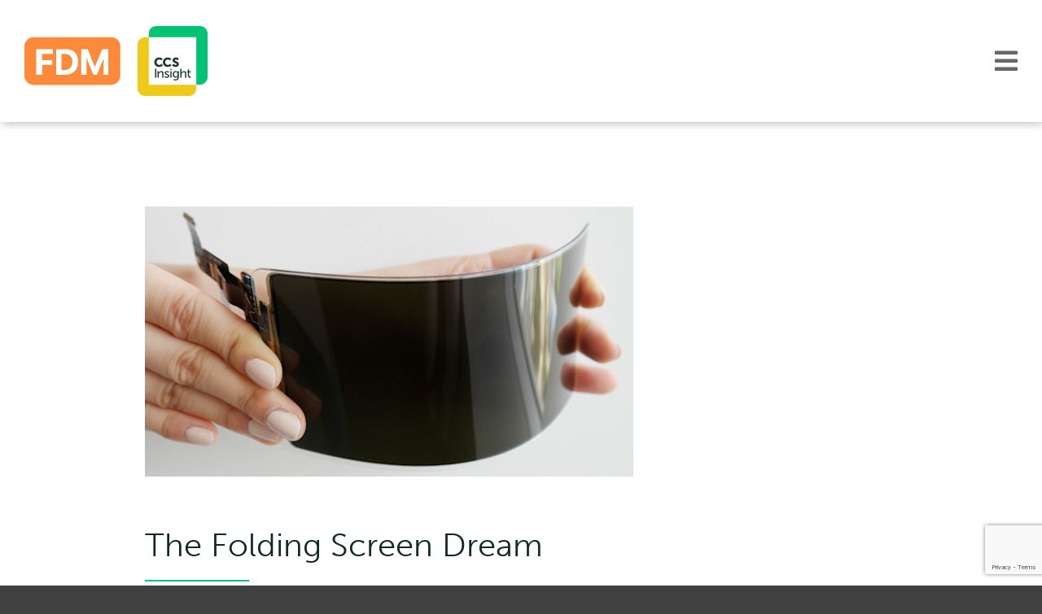

--- FILE ---
content_type: text/html; charset=UTF-8
request_url: https://www.ccsinsight.com/blog/the-folding-screen-dream/
body_size: 28765
content:
<!DOCTYPE html>
<html class="avada-html-layout-wide avada-html-header-position-top avada-is-100-percent-template" lang="en-GB">
<head><meta http-equiv="Content-Type" content="text/html; charset=utf-8"/><script>if(navigator.userAgent.match(/MSIE|Internet Explorer/i)||navigator.userAgent.match(/Trident\/7\..*?rv:11/i)){var href=document.location.href;if(!href.match(/[?&]nowprocket/)){if(href.indexOf("?")==-1){if(href.indexOf("#")==-1){document.location.href=href+"?nowprocket=1"}else{document.location.href=href.replace("#","?nowprocket=1#")}}else{if(href.indexOf("#")==-1){document.location.href=href+"&nowprocket=1"}else{document.location.href=href.replace("#","&nowprocket=1#")}}}}</script><script>(()=>{class RocketLazyLoadScripts{constructor(){this.v="2.0.4",this.userEvents=["keydown","keyup","mousedown","mouseup","mousemove","mouseover","mouseout","touchmove","touchstart","touchend","touchcancel","wheel","click","dblclick","input"],this.attributeEvents=["onblur","onclick","oncontextmenu","ondblclick","onfocus","onmousedown","onmouseenter","onmouseleave","onmousemove","onmouseout","onmouseover","onmouseup","onmousewheel","onscroll","onsubmit"]}async t(){this.i(),this.o(),/iP(ad|hone)/.test(navigator.userAgent)&&this.h(),this.u(),this.l(this),this.m(),this.k(this),this.p(this),this._(),await Promise.all([this.R(),this.L()]),this.lastBreath=Date.now(),this.S(this),this.P(),this.D(),this.O(),this.M(),await this.C(this.delayedScripts.normal),await this.C(this.delayedScripts.defer),await this.C(this.delayedScripts.async),await this.T(),await this.F(),await this.j(),await this.A(),window.dispatchEvent(new Event("rocket-allScriptsLoaded")),this.everythingLoaded=!0,this.lastTouchEnd&&await new Promise(t=>setTimeout(t,500-Date.now()+this.lastTouchEnd)),this.I(),this.H(),this.U(),this.W()}i(){this.CSPIssue=sessionStorage.getItem("rocketCSPIssue"),document.addEventListener("securitypolicyviolation",t=>{this.CSPIssue||"script-src-elem"!==t.violatedDirective||"data"!==t.blockedURI||(this.CSPIssue=!0,sessionStorage.setItem("rocketCSPIssue",!0))},{isRocket:!0})}o(){window.addEventListener("pageshow",t=>{this.persisted=t.persisted,this.realWindowLoadedFired=!0},{isRocket:!0}),window.addEventListener("pagehide",()=>{this.onFirstUserAction=null},{isRocket:!0})}h(){let t;function e(e){t=e}window.addEventListener("touchstart",e,{isRocket:!0}),window.addEventListener("touchend",function i(o){o.changedTouches[0]&&t.changedTouches[0]&&Math.abs(o.changedTouches[0].pageX-t.changedTouches[0].pageX)<10&&Math.abs(o.changedTouches[0].pageY-t.changedTouches[0].pageY)<10&&o.timeStamp-t.timeStamp<200&&(window.removeEventListener("touchstart",e,{isRocket:!0}),window.removeEventListener("touchend",i,{isRocket:!0}),"INPUT"===o.target.tagName&&"text"===o.target.type||(o.target.dispatchEvent(new TouchEvent("touchend",{target:o.target,bubbles:!0})),o.target.dispatchEvent(new MouseEvent("mouseover",{target:o.target,bubbles:!0})),o.target.dispatchEvent(new PointerEvent("click",{target:o.target,bubbles:!0,cancelable:!0,detail:1,clientX:o.changedTouches[0].clientX,clientY:o.changedTouches[0].clientY})),event.preventDefault()))},{isRocket:!0})}q(t){this.userActionTriggered||("mousemove"!==t.type||this.firstMousemoveIgnored?"keyup"===t.type||"mouseover"===t.type||"mouseout"===t.type||(this.userActionTriggered=!0,this.onFirstUserAction&&this.onFirstUserAction()):this.firstMousemoveIgnored=!0),"click"===t.type&&t.preventDefault(),t.stopPropagation(),t.stopImmediatePropagation(),"touchstart"===this.lastEvent&&"touchend"===t.type&&(this.lastTouchEnd=Date.now()),"click"===t.type&&(this.lastTouchEnd=0),this.lastEvent=t.type,t.composedPath&&t.composedPath()[0].getRootNode()instanceof ShadowRoot&&(t.rocketTarget=t.composedPath()[0]),this.savedUserEvents.push(t)}u(){this.savedUserEvents=[],this.userEventHandler=this.q.bind(this),this.userEvents.forEach(t=>window.addEventListener(t,this.userEventHandler,{passive:!1,isRocket:!0})),document.addEventListener("visibilitychange",this.userEventHandler,{isRocket:!0})}U(){this.userEvents.forEach(t=>window.removeEventListener(t,this.userEventHandler,{passive:!1,isRocket:!0})),document.removeEventListener("visibilitychange",this.userEventHandler,{isRocket:!0}),this.savedUserEvents.forEach(t=>{(t.rocketTarget||t.target).dispatchEvent(new window[t.constructor.name](t.type,t))})}m(){const t="return false",e=Array.from(this.attributeEvents,t=>"data-rocket-"+t),i="["+this.attributeEvents.join("],[")+"]",o="[data-rocket-"+this.attributeEvents.join("],[data-rocket-")+"]",s=(e,i,o)=>{o&&o!==t&&(e.setAttribute("data-rocket-"+i,o),e["rocket"+i]=new Function("event",o),e.setAttribute(i,t))};new MutationObserver(t=>{for(const n of t)"attributes"===n.type&&(n.attributeName.startsWith("data-rocket-")||this.everythingLoaded?n.attributeName.startsWith("data-rocket-")&&this.everythingLoaded&&this.N(n.target,n.attributeName.substring(12)):s(n.target,n.attributeName,n.target.getAttribute(n.attributeName))),"childList"===n.type&&n.addedNodes.forEach(t=>{if(t.nodeType===Node.ELEMENT_NODE)if(this.everythingLoaded)for(const i of[t,...t.querySelectorAll(o)])for(const t of i.getAttributeNames())e.includes(t)&&this.N(i,t.substring(12));else for(const e of[t,...t.querySelectorAll(i)])for(const t of e.getAttributeNames())this.attributeEvents.includes(t)&&s(e,t,e.getAttribute(t))})}).observe(document,{subtree:!0,childList:!0,attributeFilter:[...this.attributeEvents,...e]})}I(){this.attributeEvents.forEach(t=>{document.querySelectorAll("[data-rocket-"+t+"]").forEach(e=>{this.N(e,t)})})}N(t,e){const i=t.getAttribute("data-rocket-"+e);i&&(t.setAttribute(e,i),t.removeAttribute("data-rocket-"+e))}k(t){Object.defineProperty(HTMLElement.prototype,"onclick",{get(){return this.rocketonclick||null},set(e){this.rocketonclick=e,this.setAttribute(t.everythingLoaded?"onclick":"data-rocket-onclick","this.rocketonclick(event)")}})}S(t){function e(e,i){let o=e[i];e[i]=null,Object.defineProperty(e,i,{get:()=>o,set(s){t.everythingLoaded?o=s:e["rocket"+i]=o=s}})}e(document,"onreadystatechange"),e(window,"onload"),e(window,"onpageshow");try{Object.defineProperty(document,"readyState",{get:()=>t.rocketReadyState,set(e){t.rocketReadyState=e},configurable:!0}),document.readyState="loading"}catch(t){console.log("WPRocket DJE readyState conflict, bypassing")}}l(t){this.originalAddEventListener=EventTarget.prototype.addEventListener,this.originalRemoveEventListener=EventTarget.prototype.removeEventListener,this.savedEventListeners=[],EventTarget.prototype.addEventListener=function(e,i,o){o&&o.isRocket||!t.B(e,this)&&!t.userEvents.includes(e)||t.B(e,this)&&!t.userActionTriggered||e.startsWith("rocket-")||t.everythingLoaded?t.originalAddEventListener.call(this,e,i,o):(t.savedEventListeners.push({target:this,remove:!1,type:e,func:i,options:o}),"mouseenter"!==e&&"mouseleave"!==e||t.originalAddEventListener.call(this,e,t.savedUserEvents.push,o))},EventTarget.prototype.removeEventListener=function(e,i,o){o&&o.isRocket||!t.B(e,this)&&!t.userEvents.includes(e)||t.B(e,this)&&!t.userActionTriggered||e.startsWith("rocket-")||t.everythingLoaded?t.originalRemoveEventListener.call(this,e,i,o):t.savedEventListeners.push({target:this,remove:!0,type:e,func:i,options:o})}}J(t,e){this.savedEventListeners=this.savedEventListeners.filter(i=>{let o=i.type,s=i.target||window;return e!==o||t!==s||(this.B(o,s)&&(i.type="rocket-"+o),this.$(i),!1)})}H(){EventTarget.prototype.addEventListener=this.originalAddEventListener,EventTarget.prototype.removeEventListener=this.originalRemoveEventListener,this.savedEventListeners.forEach(t=>this.$(t))}$(t){t.remove?this.originalRemoveEventListener.call(t.target,t.type,t.func,t.options):this.originalAddEventListener.call(t.target,t.type,t.func,t.options)}p(t){let e;function i(e){return t.everythingLoaded?e:e.split(" ").map(t=>"load"===t||t.startsWith("load.")?"rocket-jquery-load":t).join(" ")}function o(o){function s(e){const s=o.fn[e];o.fn[e]=o.fn.init.prototype[e]=function(){return this[0]===window&&t.userActionTriggered&&("string"==typeof arguments[0]||arguments[0]instanceof String?arguments[0]=i(arguments[0]):"object"==typeof arguments[0]&&Object.keys(arguments[0]).forEach(t=>{const e=arguments[0][t];delete arguments[0][t],arguments[0][i(t)]=e})),s.apply(this,arguments),this}}if(o&&o.fn&&!t.allJQueries.includes(o)){const e={DOMContentLoaded:[],"rocket-DOMContentLoaded":[]};for(const t in e)document.addEventListener(t,()=>{e[t].forEach(t=>t())},{isRocket:!0});o.fn.ready=o.fn.init.prototype.ready=function(i){function s(){parseInt(o.fn.jquery)>2?setTimeout(()=>i.bind(document)(o)):i.bind(document)(o)}return"function"==typeof i&&(t.realDomReadyFired?!t.userActionTriggered||t.fauxDomReadyFired?s():e["rocket-DOMContentLoaded"].push(s):e.DOMContentLoaded.push(s)),o([])},s("on"),s("one"),s("off"),t.allJQueries.push(o)}e=o}t.allJQueries=[],o(window.jQuery),Object.defineProperty(window,"jQuery",{get:()=>e,set(t){o(t)}})}P(){const t=new Map;document.write=document.writeln=function(e){const i=document.currentScript,o=document.createRange(),s=i.parentElement;let n=t.get(i);void 0===n&&(n=i.nextSibling,t.set(i,n));const c=document.createDocumentFragment();o.setStart(c,0),c.appendChild(o.createContextualFragment(e)),s.insertBefore(c,n)}}async R(){return new Promise(t=>{this.userActionTriggered?t():this.onFirstUserAction=t})}async L(){return new Promise(t=>{document.addEventListener("DOMContentLoaded",()=>{this.realDomReadyFired=!0,t()},{isRocket:!0})})}async j(){return this.realWindowLoadedFired?Promise.resolve():new Promise(t=>{window.addEventListener("load",t,{isRocket:!0})})}M(){this.pendingScripts=[];this.scriptsMutationObserver=new MutationObserver(t=>{for(const e of t)e.addedNodes.forEach(t=>{"SCRIPT"!==t.tagName||t.noModule||t.isWPRocket||this.pendingScripts.push({script:t,promise:new Promise(e=>{const i=()=>{const i=this.pendingScripts.findIndex(e=>e.script===t);i>=0&&this.pendingScripts.splice(i,1),e()};t.addEventListener("load",i,{isRocket:!0}),t.addEventListener("error",i,{isRocket:!0}),setTimeout(i,1e3)})})})}),this.scriptsMutationObserver.observe(document,{childList:!0,subtree:!0})}async F(){await this.X(),this.pendingScripts.length?(await this.pendingScripts[0].promise,await this.F()):this.scriptsMutationObserver.disconnect()}D(){this.delayedScripts={normal:[],async:[],defer:[]},document.querySelectorAll("script[type$=rocketlazyloadscript]").forEach(t=>{t.hasAttribute("data-rocket-src")?t.hasAttribute("async")&&!1!==t.async?this.delayedScripts.async.push(t):t.hasAttribute("defer")&&!1!==t.defer||"module"===t.getAttribute("data-rocket-type")?this.delayedScripts.defer.push(t):this.delayedScripts.normal.push(t):this.delayedScripts.normal.push(t)})}async _(){await this.L();let t=[];document.querySelectorAll("script[type$=rocketlazyloadscript][data-rocket-src]").forEach(e=>{let i=e.getAttribute("data-rocket-src");if(i&&!i.startsWith("data:")){i.startsWith("//")&&(i=location.protocol+i);try{const o=new URL(i).origin;o!==location.origin&&t.push({src:o,crossOrigin:e.crossOrigin||"module"===e.getAttribute("data-rocket-type")})}catch(t){}}}),t=[...new Map(t.map(t=>[JSON.stringify(t),t])).values()],this.Y(t,"preconnect")}async G(t){if(await this.K(),!0!==t.noModule||!("noModule"in HTMLScriptElement.prototype))return new Promise(e=>{let i;function o(){(i||t).setAttribute("data-rocket-status","executed"),e()}try{if(navigator.userAgent.includes("Firefox/")||""===navigator.vendor||this.CSPIssue)i=document.createElement("script"),[...t.attributes].forEach(t=>{let e=t.nodeName;"type"!==e&&("data-rocket-type"===e&&(e="type"),"data-rocket-src"===e&&(e="src"),i.setAttribute(e,t.nodeValue))}),t.text&&(i.text=t.text),t.nonce&&(i.nonce=t.nonce),i.hasAttribute("src")?(i.addEventListener("load",o,{isRocket:!0}),i.addEventListener("error",()=>{i.setAttribute("data-rocket-status","failed-network"),e()},{isRocket:!0}),setTimeout(()=>{i.isConnected||e()},1)):(i.text=t.text,o()),i.isWPRocket=!0,t.parentNode.replaceChild(i,t);else{const i=t.getAttribute("data-rocket-type"),s=t.getAttribute("data-rocket-src");i?(t.type=i,t.removeAttribute("data-rocket-type")):t.removeAttribute("type"),t.addEventListener("load",o,{isRocket:!0}),t.addEventListener("error",i=>{this.CSPIssue&&i.target.src.startsWith("data:")?(console.log("WPRocket: CSP fallback activated"),t.removeAttribute("src"),this.G(t).then(e)):(t.setAttribute("data-rocket-status","failed-network"),e())},{isRocket:!0}),s?(t.fetchPriority="high",t.removeAttribute("data-rocket-src"),t.src=s):t.src="data:text/javascript;base64,"+window.btoa(unescape(encodeURIComponent(t.text)))}}catch(i){t.setAttribute("data-rocket-status","failed-transform"),e()}});t.setAttribute("data-rocket-status","skipped")}async C(t){const e=t.shift();return e?(e.isConnected&&await this.G(e),this.C(t)):Promise.resolve()}O(){this.Y([...this.delayedScripts.normal,...this.delayedScripts.defer,...this.delayedScripts.async],"preload")}Y(t,e){this.trash=this.trash||[];let i=!0;var o=document.createDocumentFragment();t.forEach(t=>{const s=t.getAttribute&&t.getAttribute("data-rocket-src")||t.src;if(s&&!s.startsWith("data:")){const n=document.createElement("link");n.href=s,n.rel=e,"preconnect"!==e&&(n.as="script",n.fetchPriority=i?"high":"low"),t.getAttribute&&"module"===t.getAttribute("data-rocket-type")&&(n.crossOrigin=!0),t.crossOrigin&&(n.crossOrigin=t.crossOrigin),t.integrity&&(n.integrity=t.integrity),t.nonce&&(n.nonce=t.nonce),o.appendChild(n),this.trash.push(n),i=!1}}),document.head.appendChild(o)}W(){this.trash.forEach(t=>t.remove())}async T(){try{document.readyState="interactive"}catch(t){}this.fauxDomReadyFired=!0;try{await this.K(),this.J(document,"readystatechange"),document.dispatchEvent(new Event("rocket-readystatechange")),await this.K(),document.rocketonreadystatechange&&document.rocketonreadystatechange(),await this.K(),this.J(document,"DOMContentLoaded"),document.dispatchEvent(new Event("rocket-DOMContentLoaded")),await this.K(),this.J(window,"DOMContentLoaded"),window.dispatchEvent(new Event("rocket-DOMContentLoaded"))}catch(t){console.error(t)}}async A(){try{document.readyState="complete"}catch(t){}try{await this.K(),this.J(document,"readystatechange"),document.dispatchEvent(new Event("rocket-readystatechange")),await this.K(),document.rocketonreadystatechange&&document.rocketonreadystatechange(),await this.K(),this.J(window,"load"),window.dispatchEvent(new Event("rocket-load")),await this.K(),window.rocketonload&&window.rocketonload(),await this.K(),this.allJQueries.forEach(t=>t(window).trigger("rocket-jquery-load")),await this.K(),this.J(window,"pageshow");const t=new Event("rocket-pageshow");t.persisted=this.persisted,window.dispatchEvent(t),await this.K(),window.rocketonpageshow&&window.rocketonpageshow({persisted:this.persisted})}catch(t){console.error(t)}}async K(){Date.now()-this.lastBreath>45&&(await this.X(),this.lastBreath=Date.now())}async X(){return document.hidden?new Promise(t=>setTimeout(t)):new Promise(t=>requestAnimationFrame(t))}B(t,e){return e===document&&"readystatechange"===t||(e===document&&"DOMContentLoaded"===t||(e===window&&"DOMContentLoaded"===t||(e===window&&"load"===t||e===window&&"pageshow"===t)))}static run(){(new RocketLazyLoadScripts).t()}}RocketLazyLoadScripts.run()})();</script>
	<meta http-equiv="X-UA-Compatible" content="IE=edge" />
	
	<meta name="viewport" content="width=device-width, initial-scale=1" />
	<meta name='robots' content='index, follow, max-image-preview:large, max-snippet:-1, max-video-preview:-1' />

	<!-- This site is optimized with the Yoast SEO plugin v26.8 - https://yoast.com/product/yoast-seo-wordpress/ -->
	<title>The Folding Screen Dream - CCS Insight</title>
	<link rel="canonical" href="https://www.ccsinsight.com/blog/the-folding-screen-dream/" />
	<meta property="og:locale" content="en_GB" />
	<meta property="og:type" content="article" />
	<meta property="og:title" content="The Folding Screen Dream - CCS Insight" />
	<meta property="og:description" content="Flexible Displays Seem Inevitable But &#8220;Why Buy?&#8221; Question Remains On ..." />
	<meta property="og:url" content="https://www.ccsinsight.com/blog/the-folding-screen-dream/" />
	<meta property="og:site_name" content="CCS Insight" />
	<meta property="article:published_time" content="2018-08-01T08:15:09+00:00" />
	<meta property="article:modified_time" content="2022-01-28T07:27:07+00:00" />
	<meta property="og:image" content="https://www.ccsinsight.com/wp-content/uploads/2019/01/Samsung_display_l.png" />
	<meta property="og:image:width" content="600" />
	<meta property="og:image:height" content="420" />
	<meta property="og:image:type" content="image/png" />
	<meta name="author" content="Raghu Gopal" />
	<meta name="twitter:card" content="summary_large_image" />
	<meta name="twitter:label1" content="Written by" />
	<meta name="twitter:data1" content="Raghu Gopal" />
	<meta name="twitter:label2" content="Estimated reading time" />
	<meta name="twitter:data2" content="2 minutes" />
	<script type="application/ld+json" class="yoast-schema-graph">{"@context":"https://schema.org","@graph":[{"@type":"Article","@id":"https://www.ccsinsight.com/blog/the-folding-screen-dream/#article","isPartOf":{"@id":"https://www.ccsinsight.com/blog/the-folding-screen-dream/"},"author":[{"@id":"https://www.ccsinsight.com/#/schema/person/c822b847981db50363e5d60fea52161e"}],"headline":"The Folding Screen Dream","datePublished":"2018-08-01T08:15:09+00:00","dateModified":"2022-01-28T07:27:07+00:00","mainEntityOfPage":{"@id":"https://www.ccsinsight.com/blog/the-folding-screen-dream/"},"wordCount":413,"commentCount":0,"publisher":{"@id":"https://www.ccsinsight.com/#organization"},"image":{"@id":"https://www.ccsinsight.com/blog/the-folding-screen-dream/#primaryimage"},"thumbnailUrl":"https://www.ccsinsight.com/wp-content/uploads/2019/01/Samsung_display_l.png","articleSection":["Insight","Mobile Phones"],"inLanguage":"en-GB"},{"@type":"WebPage","@id":"https://www.ccsinsight.com/blog/the-folding-screen-dream/","url":"https://www.ccsinsight.com/blog/the-folding-screen-dream/","name":"The Folding Screen Dream - CCS Insight","isPartOf":{"@id":"https://www.ccsinsight.com/#website"},"primaryImageOfPage":{"@id":"https://www.ccsinsight.com/blog/the-folding-screen-dream/#primaryimage"},"image":{"@id":"https://www.ccsinsight.com/blog/the-folding-screen-dream/#primaryimage"},"thumbnailUrl":"https://www.ccsinsight.com/wp-content/uploads/2019/01/Samsung_display_l.png","datePublished":"2018-08-01T08:15:09+00:00","dateModified":"2022-01-28T07:27:07+00:00","breadcrumb":{"@id":"https://www.ccsinsight.com/blog/the-folding-screen-dream/#breadcrumb"},"inLanguage":"en-GB","potentialAction":[{"@type":"ReadAction","target":["https://www.ccsinsight.com/blog/the-folding-screen-dream/"]}]},{"@type":"ImageObject","inLanguage":"en-GB","@id":"https://www.ccsinsight.com/blog/the-folding-screen-dream/#primaryimage","url":"https://www.ccsinsight.com/wp-content/uploads/2019/01/Samsung_display_l.png","contentUrl":"https://www.ccsinsight.com/wp-content/uploads/2019/01/Samsung_display_l.png","width":600,"height":420},{"@type":"BreadcrumbList","@id":"https://www.ccsinsight.com/blog/the-folding-screen-dream/#breadcrumb","itemListElement":[{"@type":"ListItem","position":1,"name":"CCS Insight","item":"https://www.ccsinsight.com/"},{"@type":"ListItem","position":2,"name":"The Folding Screen Dream"}]},{"@type":"WebSite","@id":"https://www.ccsinsight.com/#website","url":"https://www.ccsinsight.com/","name":"CCS Insight","description":"You know your strengths. Let&#039;s find your opportunities","publisher":{"@id":"https://www.ccsinsight.com/#organization"},"potentialAction":[{"@type":"SearchAction","target":{"@type":"EntryPoint","urlTemplate":"https://www.ccsinsight.com/?s={search_term_string}"},"query-input":{"@type":"PropertyValueSpecification","valueRequired":true,"valueName":"search_term_string"}}],"inLanguage":"en-GB"},{"@type":"Organization","@id":"https://www.ccsinsight.com/#organization","name":"CCS Insight","url":"https://www.ccsinsight.com/","logo":{"@type":"ImageObject","inLanguage":"en-GB","@id":"https://www.ccsinsight.com/#/schema/logo/image/","url":"https://www.ccsinsight.com/wp-content/uploads/2022/04/CCS_Insight_logo.svg","contentUrl":"https://www.ccsinsight.com/wp-content/uploads/2022/04/CCS_Insight_logo.svg","width":128,"height":128,"caption":"CCS Insight"},"image":{"@id":"https://www.ccsinsight.com/#/schema/logo/image/"}},{"@type":"Person","@id":"https://www.ccsinsight.com/#/schema/person/c822b847981db50363e5d60fea52161e","name":"Raghu Gopal","image":{"@type":"ImageObject","inLanguage":"en-GB","@id":"https://www.ccsinsight.com/#/schema/person/image/3a73dcda7ef7dd5c4a0962b6ce3c74c1","url":"https://secure.gravatar.com/avatar/98d78aaa802603b99eb040d8073e1faeea6352725240f782904009f31bcd42c2?s=96&d=mm&r=g","contentUrl":"https://secure.gravatar.com/avatar/98d78aaa802603b99eb040d8073e1faeea6352725240f782904009f31bcd42c2?s=96&d=mm&r=g","caption":"Raghu Gopal"},"description":"Raghu Gopal has more than 20 years' research and operational experience. He started his market research career in 1990 as an analyst, and has since held roles in business development, sales and marketing.","url":"https://www.ccsinsight.com/blog/author/raghugopal/"}]}</script>
	<!-- / Yoast SEO plugin. -->


<link rel='dns-prefetch' href='//js.hs-scripts.com' />
<link rel='dns-prefetch' href='//www.google.com' />
<link rel='dns-prefetch' href='//use.typekit.net' />
<link rel="alternate" type="application/rss+xml" title="CCS Insight &raquo; Feed" href="https://www.ccsinsight.com/feed/" />
		
		
		
				<link rel="alternate" title="oEmbed (JSON)" type="application/json+oembed" href="https://www.ccsinsight.com/wp-json/oembed/1.0/embed?url=https%3A%2F%2Fwww.ccsinsight.com%2Fblog%2Fthe-folding-screen-dream%2F" />
<link rel="alternate" title="oEmbed (XML)" type="text/xml+oembed" href="https://www.ccsinsight.com/wp-json/oembed/1.0/embed?url=https%3A%2F%2Fwww.ccsinsight.com%2Fblog%2Fthe-folding-screen-dream%2F&#038;format=xml" />
<style id='wp-img-auto-sizes-contain-inline-css' type='text/css'>
img:is([sizes=auto i],[sizes^="auto," i]){contain-intrinsic-size:3000px 1500px}
/*# sourceURL=wp-img-auto-sizes-contain-inline-css */
</style>
<style id='wp-emoji-styles-inline-css' type='text/css'>

	img.wp-smiley, img.emoji {
		display: inline !important;
		border: none !important;
		box-shadow: none !important;
		height: 1em !important;
		width: 1em !important;
		margin: 0 0.07em !important;
		vertical-align: -0.1em !important;
		background: none !important;
		padding: 0 !important;
	}
/*# sourceURL=wp-emoji-styles-inline-css */
</style>
<style id='wp-block-library-inline-css' type='text/css'>
:root{--wp-block-synced-color:#7a00df;--wp-block-synced-color--rgb:122,0,223;--wp-bound-block-color:var(--wp-block-synced-color);--wp-editor-canvas-background:#ddd;--wp-admin-theme-color:#007cba;--wp-admin-theme-color--rgb:0,124,186;--wp-admin-theme-color-darker-10:#006ba1;--wp-admin-theme-color-darker-10--rgb:0,107,160.5;--wp-admin-theme-color-darker-20:#005a87;--wp-admin-theme-color-darker-20--rgb:0,90,135;--wp-admin-border-width-focus:2px}@media (min-resolution:192dpi){:root{--wp-admin-border-width-focus:1.5px}}.wp-element-button{cursor:pointer}:root .has-very-light-gray-background-color{background-color:#eee}:root .has-very-dark-gray-background-color{background-color:#313131}:root .has-very-light-gray-color{color:#eee}:root .has-very-dark-gray-color{color:#313131}:root .has-vivid-green-cyan-to-vivid-cyan-blue-gradient-background{background:linear-gradient(135deg,#00d084,#0693e3)}:root .has-purple-crush-gradient-background{background:linear-gradient(135deg,#34e2e4,#4721fb 50%,#ab1dfe)}:root .has-hazy-dawn-gradient-background{background:linear-gradient(135deg,#faaca8,#dad0ec)}:root .has-subdued-olive-gradient-background{background:linear-gradient(135deg,#fafae1,#67a671)}:root .has-atomic-cream-gradient-background{background:linear-gradient(135deg,#fdd79a,#004a59)}:root .has-nightshade-gradient-background{background:linear-gradient(135deg,#330968,#31cdcf)}:root .has-midnight-gradient-background{background:linear-gradient(135deg,#020381,#2874fc)}:root{--wp--preset--font-size--normal:16px;--wp--preset--font-size--huge:42px}.has-regular-font-size{font-size:1em}.has-larger-font-size{font-size:2.625em}.has-normal-font-size{font-size:var(--wp--preset--font-size--normal)}.has-huge-font-size{font-size:var(--wp--preset--font-size--huge)}.has-text-align-center{text-align:center}.has-text-align-left{text-align:left}.has-text-align-right{text-align:right}.has-fit-text{white-space:nowrap!important}#end-resizable-editor-section{display:none}.aligncenter{clear:both}.items-justified-left{justify-content:flex-start}.items-justified-center{justify-content:center}.items-justified-right{justify-content:flex-end}.items-justified-space-between{justify-content:space-between}.screen-reader-text{border:0;clip-path:inset(50%);height:1px;margin:-1px;overflow:hidden;padding:0;position:absolute;width:1px;word-wrap:normal!important}.screen-reader-text:focus{background-color:#ddd;clip-path:none;color:#444;display:block;font-size:1em;height:auto;left:5px;line-height:normal;padding:15px 23px 14px;text-decoration:none;top:5px;width:auto;z-index:100000}html :where(.has-border-color){border-style:solid}html :where([style*=border-top-color]){border-top-style:solid}html :where([style*=border-right-color]){border-right-style:solid}html :where([style*=border-bottom-color]){border-bottom-style:solid}html :where([style*=border-left-color]){border-left-style:solid}html :where([style*=border-width]){border-style:solid}html :where([style*=border-top-width]){border-top-style:solid}html :where([style*=border-right-width]){border-right-style:solid}html :where([style*=border-bottom-width]){border-bottom-style:solid}html :where([style*=border-left-width]){border-left-style:solid}html :where(img[class*=wp-image-]){height:auto;max-width:100%}:where(figure){margin:0 0 1em}html :where(.is-position-sticky){--wp-admin--admin-bar--position-offset:var(--wp-admin--admin-bar--height,0px)}@media screen and (max-width:600px){html :where(.is-position-sticky){--wp-admin--admin-bar--position-offset:0px}}

/*# sourceURL=wp-block-library-inline-css */
</style><style id='global-styles-inline-css' type='text/css'>
:root{--wp--preset--aspect-ratio--square: 1;--wp--preset--aspect-ratio--4-3: 4/3;--wp--preset--aspect-ratio--3-4: 3/4;--wp--preset--aspect-ratio--3-2: 3/2;--wp--preset--aspect-ratio--2-3: 2/3;--wp--preset--aspect-ratio--16-9: 16/9;--wp--preset--aspect-ratio--9-16: 9/16;--wp--preset--color--black: #000000;--wp--preset--color--cyan-bluish-gray: #abb8c3;--wp--preset--color--white: #ffffff;--wp--preset--color--pale-pink: #f78da7;--wp--preset--color--vivid-red: #cf2e2e;--wp--preset--color--luminous-vivid-orange: #ff6900;--wp--preset--color--luminous-vivid-amber: #fcb900;--wp--preset--color--light-green-cyan: #7bdcb5;--wp--preset--color--vivid-green-cyan: #00d084;--wp--preset--color--pale-cyan-blue: #8ed1fc;--wp--preset--color--vivid-cyan-blue: #0693e3;--wp--preset--color--vivid-purple: #9b51e0;--wp--preset--color--awb-color-1: #ffffff;--wp--preset--color--awb-color-2: #676767;--wp--preset--color--awb-color-3: #404040;--wp--preset--color--awb-color-4: #000000;--wp--preset--color--awb-color-5: #f0ca1a;--wp--preset--color--awb-color-6: #fce29c;--wp--preset--color--awb-color-7: #00c473;--wp--preset--color--awb-color-8: #77c4a4;--wp--preset--color--awb-color-custom-1: #f7f7f7;--wp--preset--color--awb-color-custom-2: #bdbdbd;--wp--preset--color--awb-color-custom-3: #112923;--wp--preset--color--awb-color-custom-4: #009130;--wp--preset--color--awb-color-custom-5: #581e7d;--wp--preset--color--awb-color-custom-6: #714d7c;--wp--preset--color--awb-color-custom-8: #fe8a3b;--wp--preset--color--awb-color-custom-9: #272a5f;--wp--preset--color--awb-color-custom-7: #ffffff;--wp--preset--color--awb-color-custom-10: #4f1deb;--wp--preset--color--awb-color-custom-11: #ffffff;--wp--preset--gradient--vivid-cyan-blue-to-vivid-purple: linear-gradient(135deg,rgb(6,147,227) 0%,rgb(155,81,224) 100%);--wp--preset--gradient--light-green-cyan-to-vivid-green-cyan: linear-gradient(135deg,rgb(122,220,180) 0%,rgb(0,208,130) 100%);--wp--preset--gradient--luminous-vivid-amber-to-luminous-vivid-orange: linear-gradient(135deg,rgb(252,185,0) 0%,rgb(255,105,0) 100%);--wp--preset--gradient--luminous-vivid-orange-to-vivid-red: linear-gradient(135deg,rgb(255,105,0) 0%,rgb(207,46,46) 100%);--wp--preset--gradient--very-light-gray-to-cyan-bluish-gray: linear-gradient(135deg,rgb(238,238,238) 0%,rgb(169,184,195) 100%);--wp--preset--gradient--cool-to-warm-spectrum: linear-gradient(135deg,rgb(74,234,220) 0%,rgb(151,120,209) 20%,rgb(207,42,186) 40%,rgb(238,44,130) 60%,rgb(251,105,98) 80%,rgb(254,248,76) 100%);--wp--preset--gradient--blush-light-purple: linear-gradient(135deg,rgb(255,206,236) 0%,rgb(152,150,240) 100%);--wp--preset--gradient--blush-bordeaux: linear-gradient(135deg,rgb(254,205,165) 0%,rgb(254,45,45) 50%,rgb(107,0,62) 100%);--wp--preset--gradient--luminous-dusk: linear-gradient(135deg,rgb(255,203,112) 0%,rgb(199,81,192) 50%,rgb(65,88,208) 100%);--wp--preset--gradient--pale-ocean: linear-gradient(135deg,rgb(255,245,203) 0%,rgb(182,227,212) 50%,rgb(51,167,181) 100%);--wp--preset--gradient--electric-grass: linear-gradient(135deg,rgb(202,248,128) 0%,rgb(113,206,126) 100%);--wp--preset--gradient--midnight: linear-gradient(135deg,rgb(2,3,129) 0%,rgb(40,116,252) 100%);--wp--preset--font-size--small: 11.25px;--wp--preset--font-size--medium: 20px;--wp--preset--font-size--large: 22.5px;--wp--preset--font-size--x-large: 42px;--wp--preset--font-size--normal: 15px;--wp--preset--font-size--xlarge: 30px;--wp--preset--font-size--huge: 45px;--wp--preset--spacing--20: 0.44rem;--wp--preset--spacing--30: 0.67rem;--wp--preset--spacing--40: 1rem;--wp--preset--spacing--50: 1.5rem;--wp--preset--spacing--60: 2.25rem;--wp--preset--spacing--70: 3.38rem;--wp--preset--spacing--80: 5.06rem;--wp--preset--shadow--natural: 6px 6px 9px rgba(0, 0, 0, 0.2);--wp--preset--shadow--deep: 12px 12px 50px rgba(0, 0, 0, 0.4);--wp--preset--shadow--sharp: 6px 6px 0px rgba(0, 0, 0, 0.2);--wp--preset--shadow--outlined: 6px 6px 0px -3px rgb(255, 255, 255), 6px 6px rgb(0, 0, 0);--wp--preset--shadow--crisp: 6px 6px 0px rgb(0, 0, 0);}:where(.is-layout-flex){gap: 0.5em;}:where(.is-layout-grid){gap: 0.5em;}body .is-layout-flex{display: flex;}.is-layout-flex{flex-wrap: wrap;align-items: center;}.is-layout-flex > :is(*, div){margin: 0;}body .is-layout-grid{display: grid;}.is-layout-grid > :is(*, div){margin: 0;}:where(.wp-block-columns.is-layout-flex){gap: 2em;}:where(.wp-block-columns.is-layout-grid){gap: 2em;}:where(.wp-block-post-template.is-layout-flex){gap: 1.25em;}:where(.wp-block-post-template.is-layout-grid){gap: 1.25em;}.has-black-color{color: var(--wp--preset--color--black) !important;}.has-cyan-bluish-gray-color{color: var(--wp--preset--color--cyan-bluish-gray) !important;}.has-white-color{color: var(--wp--preset--color--white) !important;}.has-pale-pink-color{color: var(--wp--preset--color--pale-pink) !important;}.has-vivid-red-color{color: var(--wp--preset--color--vivid-red) !important;}.has-luminous-vivid-orange-color{color: var(--wp--preset--color--luminous-vivid-orange) !important;}.has-luminous-vivid-amber-color{color: var(--wp--preset--color--luminous-vivid-amber) !important;}.has-light-green-cyan-color{color: var(--wp--preset--color--light-green-cyan) !important;}.has-vivid-green-cyan-color{color: var(--wp--preset--color--vivid-green-cyan) !important;}.has-pale-cyan-blue-color{color: var(--wp--preset--color--pale-cyan-blue) !important;}.has-vivid-cyan-blue-color{color: var(--wp--preset--color--vivid-cyan-blue) !important;}.has-vivid-purple-color{color: var(--wp--preset--color--vivid-purple) !important;}.has-black-background-color{background-color: var(--wp--preset--color--black) !important;}.has-cyan-bluish-gray-background-color{background-color: var(--wp--preset--color--cyan-bluish-gray) !important;}.has-white-background-color{background-color: var(--wp--preset--color--white) !important;}.has-pale-pink-background-color{background-color: var(--wp--preset--color--pale-pink) !important;}.has-vivid-red-background-color{background-color: var(--wp--preset--color--vivid-red) !important;}.has-luminous-vivid-orange-background-color{background-color: var(--wp--preset--color--luminous-vivid-orange) !important;}.has-luminous-vivid-amber-background-color{background-color: var(--wp--preset--color--luminous-vivid-amber) !important;}.has-light-green-cyan-background-color{background-color: var(--wp--preset--color--light-green-cyan) !important;}.has-vivid-green-cyan-background-color{background-color: var(--wp--preset--color--vivid-green-cyan) !important;}.has-pale-cyan-blue-background-color{background-color: var(--wp--preset--color--pale-cyan-blue) !important;}.has-vivid-cyan-blue-background-color{background-color: var(--wp--preset--color--vivid-cyan-blue) !important;}.has-vivid-purple-background-color{background-color: var(--wp--preset--color--vivid-purple) !important;}.has-black-border-color{border-color: var(--wp--preset--color--black) !important;}.has-cyan-bluish-gray-border-color{border-color: var(--wp--preset--color--cyan-bluish-gray) !important;}.has-white-border-color{border-color: var(--wp--preset--color--white) !important;}.has-pale-pink-border-color{border-color: var(--wp--preset--color--pale-pink) !important;}.has-vivid-red-border-color{border-color: var(--wp--preset--color--vivid-red) !important;}.has-luminous-vivid-orange-border-color{border-color: var(--wp--preset--color--luminous-vivid-orange) !important;}.has-luminous-vivid-amber-border-color{border-color: var(--wp--preset--color--luminous-vivid-amber) !important;}.has-light-green-cyan-border-color{border-color: var(--wp--preset--color--light-green-cyan) !important;}.has-vivid-green-cyan-border-color{border-color: var(--wp--preset--color--vivid-green-cyan) !important;}.has-pale-cyan-blue-border-color{border-color: var(--wp--preset--color--pale-cyan-blue) !important;}.has-vivid-cyan-blue-border-color{border-color: var(--wp--preset--color--vivid-cyan-blue) !important;}.has-vivid-purple-border-color{border-color: var(--wp--preset--color--vivid-purple) !important;}.has-vivid-cyan-blue-to-vivid-purple-gradient-background{background: var(--wp--preset--gradient--vivid-cyan-blue-to-vivid-purple) !important;}.has-light-green-cyan-to-vivid-green-cyan-gradient-background{background: var(--wp--preset--gradient--light-green-cyan-to-vivid-green-cyan) !important;}.has-luminous-vivid-amber-to-luminous-vivid-orange-gradient-background{background: var(--wp--preset--gradient--luminous-vivid-amber-to-luminous-vivid-orange) !important;}.has-luminous-vivid-orange-to-vivid-red-gradient-background{background: var(--wp--preset--gradient--luminous-vivid-orange-to-vivid-red) !important;}.has-very-light-gray-to-cyan-bluish-gray-gradient-background{background: var(--wp--preset--gradient--very-light-gray-to-cyan-bluish-gray) !important;}.has-cool-to-warm-spectrum-gradient-background{background: var(--wp--preset--gradient--cool-to-warm-spectrum) !important;}.has-blush-light-purple-gradient-background{background: var(--wp--preset--gradient--blush-light-purple) !important;}.has-blush-bordeaux-gradient-background{background: var(--wp--preset--gradient--blush-bordeaux) !important;}.has-luminous-dusk-gradient-background{background: var(--wp--preset--gradient--luminous-dusk) !important;}.has-pale-ocean-gradient-background{background: var(--wp--preset--gradient--pale-ocean) !important;}.has-electric-grass-gradient-background{background: var(--wp--preset--gradient--electric-grass) !important;}.has-midnight-gradient-background{background: var(--wp--preset--gradient--midnight) !important;}.has-small-font-size{font-size: var(--wp--preset--font-size--small) !important;}.has-medium-font-size{font-size: var(--wp--preset--font-size--medium) !important;}.has-large-font-size{font-size: var(--wp--preset--font-size--large) !important;}.has-x-large-font-size{font-size: var(--wp--preset--font-size--x-large) !important;}
/*# sourceURL=global-styles-inline-css */
</style>

<style id='classic-theme-styles-inline-css' type='text/css'>
/*! This file is auto-generated */
.wp-block-button__link{color:#fff;background-color:#32373c;border-radius:9999px;box-shadow:none;text-decoration:none;padding:calc(.667em + 2px) calc(1.333em + 2px);font-size:1.125em}.wp-block-file__button{background:#32373c;color:#fff;text-decoration:none}
/*# sourceURL=/wp-includes/css/classic-themes.min.css */
</style>
<link rel='stylesheet' id='pb-accordion-blocks-style-css' href='https://www.ccsinsight.com/wp-content/plugins/accordion-blocks/build/index.css?ver=1769116663' type='text/css' media='all' />
<link rel='stylesheet' id='awb-adobe-external-style-css' href='https://use.typekit.net/ihw3rwu.css?timestamp=1742472144&#038;ver=7.14.2' type='text/css' media='all' />
<link rel='stylesheet' id='child-style-css' href='https://www.ccsinsight.com/wp-content/themes/ccs-child-theme/style.css?ver=1d0764990a67ca92a9505a6ca49f26d6' type='text/css' media='all' />
<link rel='stylesheet' id='__EPYT__style-css' href='https://www.ccsinsight.com/wp-content/plugins/youtube-embed-plus/styles/ytprefs.min.css?ver=14.2.4' type='text/css' media='all' />
<style id='__EPYT__style-inline-css' type='text/css'>

                .epyt-gallery-thumb {
                        width: 33.333%;
                }
                
/*# sourceURL=__EPYT__style-inline-css */
</style>
<link rel='stylesheet' id='fusion-dynamic-css-css' href='https://www.ccsinsight.com/wp-content/uploads/fusion-styles/532f1c7defdbe674b579a7abed83cb39.min.css?ver=3.14.2' type='text/css' media='all' />
<script type="text/javascript" src="https://www.ccsinsight.com/wp-includes/js/jquery/jquery.min.js?ver=3.7.1" id="jquery-core-js"></script>
<script type="text/javascript" src="https://www.ccsinsight.com/wp-includes/js/jquery/jquery-migrate.min.js?ver=3.4.1" id="jquery-migrate-js"></script>
<script type="text/javascript" src="//www.ccsinsight.com/wp-content/plugins/revslider/sr6/assets/js/rbtools.min.js?ver=6.7.40" id="tp-tools-js" data-rocket-defer defer></script>
<script type="text/javascript" src="//www.ccsinsight.com/wp-content/plugins/revslider/sr6/assets/js/rs6.min.js?ver=6.7.40" id="revmin-js" data-rocket-defer defer></script>
<script type="text/javascript" id="__ytprefs__-js-extra">
/* <![CDATA[ */
var _EPYT_ = {"ajaxurl":"https://www.ccsinsight.com/wp-admin/admin-ajax.php","security":"9c136ddc0f","gallery_scrolloffset":"20","eppathtoscripts":"https://www.ccsinsight.com/wp-content/plugins/youtube-embed-plus/scripts/","eppath":"https://www.ccsinsight.com/wp-content/plugins/youtube-embed-plus/","epresponsiveselector":"[\"iframe.__youtube_prefs__\",\"iframe[src*='youtube.com']\",\"iframe[src*='youtube-nocookie.com']\",\"iframe[data-ep-src*='youtube.com']\",\"iframe[data-ep-src*='youtube-nocookie.com']\",\"iframe[data-ep-gallerysrc*='youtube.com']\"]","epdovol":"1","version":"14.2.4","evselector":"iframe.__youtube_prefs__[src], iframe[src*=\"youtube.com/embed/\"], iframe[src*=\"youtube-nocookie.com/embed/\"]","ajax_compat":"","maxres_facade":"eager","ytapi_load":"light","pause_others":"","stopMobileBuffer":"1","facade_mode":"","not_live_on_channel":""};
//# sourceURL=__ytprefs__-js-extra
/* ]]> */
</script>
<script type="rocketlazyloadscript" data-rocket-type="text/javascript" data-rocket-src="https://www.ccsinsight.com/wp-content/plugins/youtube-embed-plus/scripts/ytprefs.min.js?ver=14.2.4" id="__ytprefs__-js" data-rocket-defer defer></script>
<link rel="https://api.w.org/" href="https://www.ccsinsight.com/wp-json/" /><link rel="alternate" title="JSON" type="application/json" href="https://www.ccsinsight.com/wp-json/wp/v2/posts/2618" /><link rel="EditURI" type="application/rsd+xml" title="RSD" href="https://www.ccsinsight.com/xmlrpc.php?rsd" />

<link rel='shortlink' href='https://www.ccsinsight.com/?p=2618' />

<!-- Google Analytics -->
<script type="rocketlazyloadscript">
	window.dataLayer = window.dataLayer || [];
	function gtag(){dataLayer.push(arguments);}
	gtag('js', new Date());

	gtag('config', 'UA-2190439-1');
</script><script type="rocketlazyloadscript" data-rocket-type="text/javascript" data-rocket-src="https://secure.inventive52intuitive.com/js/789572.js"  data-rocket-defer defer></script>
<noscript><img alt="" src="https://secure.inventive52intuitive.com/789572.png" style="display:none;" /></noscript>			<!-- DO NOT COPY THIS SNIPPET! Start of Page Analytics Tracking for HubSpot WordPress plugin v11.3.37-->
			<script type="rocketlazyloadscript" class="hsq-set-content-id" data-content-id="blog-post">
				var _hsq = _hsq || [];
				_hsq.push(["setContentType", "blog-post"]);
			</script>
			<!-- DO NOT COPY THIS SNIPPET! End of Page Analytics Tracking for HubSpot WordPress plugin -->
			<link rel="preload" href="https://www.ccsinsight.com/wp-content/themes/Avada/includes/lib/assets/fonts/icomoon/awb-icons.woff" as="font" type="font/woff" crossorigin><link rel="preload" href="//www.ccsinsight.com/wp-content/themes/Avada/includes/lib/assets/fonts/fontawesome/webfonts/fa-brands-400.woff2" as="font" type="font/woff2" crossorigin><link rel="preload" href="//www.ccsinsight.com/wp-content/themes/Avada/includes/lib/assets/fonts/fontawesome/webfonts/fa-regular-400.woff2" as="font" type="font/woff2" crossorigin><link rel="preload" href="//www.ccsinsight.com/wp-content/themes/Avada/includes/lib/assets/fonts/fontawesome/webfonts/fa-solid-900.woff2" as="font" type="font/woff2" crossorigin><style type="text/css" id="css-fb-visibility">@media screen and (max-width: 640px){.fusion-no-small-visibility{display:none !important;}body .sm-text-align-center{text-align:center !important;}body .sm-text-align-left{text-align:left !important;}body .sm-text-align-right{text-align:right !important;}body .sm-text-align-justify{text-align:justify !important;}body .sm-flex-align-center{justify-content:center !important;}body .sm-flex-align-flex-start{justify-content:flex-start !important;}body .sm-flex-align-flex-end{justify-content:flex-end !important;}body .sm-mx-auto{margin-left:auto !important;margin-right:auto !important;}body .sm-ml-auto{margin-left:auto !important;}body .sm-mr-auto{margin-right:auto !important;}body .fusion-absolute-position-small{position:absolute;width:100%;}.awb-sticky.awb-sticky-small{ position: sticky; top: var(--awb-sticky-offset,0); }}@media screen and (min-width: 641px) and (max-width: 1400px){.fusion-no-medium-visibility{display:none !important;}body .md-text-align-center{text-align:center !important;}body .md-text-align-left{text-align:left !important;}body .md-text-align-right{text-align:right !important;}body .md-text-align-justify{text-align:justify !important;}body .md-flex-align-center{justify-content:center !important;}body .md-flex-align-flex-start{justify-content:flex-start !important;}body .md-flex-align-flex-end{justify-content:flex-end !important;}body .md-mx-auto{margin-left:auto !important;margin-right:auto !important;}body .md-ml-auto{margin-left:auto !important;}body .md-mr-auto{margin-right:auto !important;}body .fusion-absolute-position-medium{position:absolute;width:100%;}.awb-sticky.awb-sticky-medium{ position: sticky; top: var(--awb-sticky-offset,0); }}@media screen and (min-width: 1401px){.fusion-no-large-visibility{display:none !important;}body .lg-text-align-center{text-align:center !important;}body .lg-text-align-left{text-align:left !important;}body .lg-text-align-right{text-align:right !important;}body .lg-text-align-justify{text-align:justify !important;}body .lg-flex-align-center{justify-content:center !important;}body .lg-flex-align-flex-start{justify-content:flex-start !important;}body .lg-flex-align-flex-end{justify-content:flex-end !important;}body .lg-mx-auto{margin-left:auto !important;margin-right:auto !important;}body .lg-ml-auto{margin-left:auto !important;}body .lg-mr-auto{margin-right:auto !important;}body .fusion-absolute-position-large{position:absolute;width:100%;}.awb-sticky.awb-sticky-large{ position: sticky; top: var(--awb-sticky-offset,0); }}</style><!-- Google tag (gtag.js) -->
<script type="rocketlazyloadscript" async data-rocket-src="https://www.googletagmanager.com/gtag/js?id=AW-16722713578">
</script>
<script type="rocketlazyloadscript">
  window.dataLayer = window.dataLayer || [];
  function gtag(){dataLayer.push(arguments);}
  gtag('js', new Date());

  gtag('config', 'AW-16722713578');
</script><!-- Google Analytics -->
<script type="rocketlazyloadscript">
	window.dataLayer = window.dataLayer || [];
	function gtag(){dataLayer.push(arguments);}
	gtag('js', new Date());
	gtag('config', 'UA-2190439-1');
</script><!-- updated deployment -->
<!-- Google Tag Manager -->
<script type="rocketlazyloadscript">(function(w,d,s,l,i){w[l]=w[l]||[];w[l].push({'gtm.start':
new Date().getTime(),event:'gtm.js'});var f=d.getElementsByTagName(s)[0],
j=d.createElement(s),dl=l!='dataLayer'?'&l='+l:'';j.async=true;j.src=
'https://www.googletagmanager.com/gtm.js?id='+i+dl;f.parentNode.insertBefore(j,f);
})(window,document,'script','dataLayer','GTM-MBG2NTW');</script>
<!-- End Google Tag Manager -->
<!-- Google Tag Manager (noscript) -->
<noscript><iframe src="https://www.googletagmanager.com/ns.html?id=GTM-MBG2NTW"
height="0" width="0" style="display:none;visibility:hidden"></iframe></noscript>
<!-- End Google Tag Manager (noscript) --><meta name="generator" content="Powered by Slider Revolution 6.7.40 - responsive, Mobile-Friendly Slider Plugin for WordPress with comfortable drag and drop interface." />
<link rel="icon" href="https://www.ccsinsight.com/wp-content/uploads/2025/10/cropped-cropped-both-logos-2-1-32x32.png" sizes="32x32" />
<link rel="icon" href="https://www.ccsinsight.com/wp-content/uploads/2025/10/cropped-cropped-both-logos-2-1-192x192.png" sizes="192x192" />
<link rel="apple-touch-icon" href="https://www.ccsinsight.com/wp-content/uploads/2025/10/cropped-cropped-both-logos-2-1-180x180.png" />
<meta name="msapplication-TileImage" content="https://www.ccsinsight.com/wp-content/uploads/2025/10/cropped-cropped-both-logos-2-1-270x270.png" />
<script>function setREVStartSize(e){
			//window.requestAnimationFrame(function() {
				window.RSIW = window.RSIW===undefined ? window.innerWidth : window.RSIW;
				window.RSIH = window.RSIH===undefined ? window.innerHeight : window.RSIH;
				try {
					var pw = document.getElementById(e.c).parentNode.offsetWidth,
						newh;
					pw = pw===0 || isNaN(pw) || (e.l=="fullwidth" || e.layout=="fullwidth") ? window.RSIW : pw;
					e.tabw = e.tabw===undefined ? 0 : parseInt(e.tabw);
					e.thumbw = e.thumbw===undefined ? 0 : parseInt(e.thumbw);
					e.tabh = e.tabh===undefined ? 0 : parseInt(e.tabh);
					e.thumbh = e.thumbh===undefined ? 0 : parseInt(e.thumbh);
					e.tabhide = e.tabhide===undefined ? 0 : parseInt(e.tabhide);
					e.thumbhide = e.thumbhide===undefined ? 0 : parseInt(e.thumbhide);
					e.mh = e.mh===undefined || e.mh=="" || e.mh==="auto" ? 0 : parseInt(e.mh,0);
					if(e.layout==="fullscreen" || e.l==="fullscreen")
						newh = Math.max(e.mh,window.RSIH);
					else{
						e.gw = Array.isArray(e.gw) ? e.gw : [e.gw];
						for (var i in e.rl) if (e.gw[i]===undefined || e.gw[i]===0) e.gw[i] = e.gw[i-1];
						e.gh = e.el===undefined || e.el==="" || (Array.isArray(e.el) && e.el.length==0)? e.gh : e.el;
						e.gh = Array.isArray(e.gh) ? e.gh : [e.gh];
						for (var i in e.rl) if (e.gh[i]===undefined || e.gh[i]===0) e.gh[i] = e.gh[i-1];
											
						var nl = new Array(e.rl.length),
							ix = 0,
							sl;
						e.tabw = e.tabhide>=pw ? 0 : e.tabw;
						e.thumbw = e.thumbhide>=pw ? 0 : e.thumbw;
						e.tabh = e.tabhide>=pw ? 0 : e.tabh;
						e.thumbh = e.thumbhide>=pw ? 0 : e.thumbh;
						for (var i in e.rl) nl[i] = e.rl[i]<window.RSIW ? 0 : e.rl[i];
						sl = nl[0];
						for (var i in nl) if (sl>nl[i] && nl[i]>0) { sl = nl[i]; ix=i;}
						var m = pw>(e.gw[ix]+e.tabw+e.thumbw) ? 1 : (pw-(e.tabw+e.thumbw)) / (e.gw[ix]);
						newh =  (e.gh[ix] * m) + (e.tabh + e.thumbh);
					}
					var el = document.getElementById(e.c);
					if (el!==null && el) el.style.height = newh+"px";
					el = document.getElementById(e.c+"_wrapper");
					if (el!==null && el) {
						el.style.height = newh+"px";
						el.style.display = "block";
					}
				} catch(e){
					console.log("Failure at Presize of Slider:" + e)
				}
			//});
		  };</script>
		<script type="rocketlazyloadscript" data-rocket-type="text/javascript">
			var doc = document.documentElement;
			doc.setAttribute( 'data-useragent', navigator.userAgent );
		</script>
		<noscript><style id="rocket-lazyload-nojs-css">.rll-youtube-player, [data-lazy-src]{display:none !important;}</style></noscript>
	<link rel='stylesheet' id='rs-plugin-settings-css' href='//www.ccsinsight.com/wp-content/plugins/revslider/sr6/assets/css/rs6.css?ver=6.7.40' type='text/css' media='all' />
<style id='rs-plugin-settings-inline-css' type='text/css'>
#rs-demo-id {}
/*# sourceURL=rs-plugin-settings-inline-css */
</style>
<meta name="generator" content="WP Rocket 3.20.3" data-wpr-features="wpr_delay_js wpr_defer_js wpr_minify_js wpr_lazyload_images wpr_preload_links wpr_desktop" /></head>

<body class="wp-singular post-template-default single single-post postid-2618 single-format-standard wp-custom-logo wp-theme-Avada wp-child-theme-ccs-child-theme awb-no-sidebars fusion-image-hovers fusion-pagination-sizing fusion-button_type-flat fusion-button_span-no fusion-button_gradient-linear avada-image-rollover-circle-yes avada-image-rollover-no fusion-body ltr fusion-sticky-header no-tablet-sticky-header no-mobile-sticky-header no-mobile-slidingbar no-mobile-totop avada-has-rev-slider-styles fusion-disable-outline fusion-sub-menu-fade mobile-logo-pos-left layout-wide-mode avada-has-boxed-modal-shadow-none layout-scroll-offset-full avada-has-zero-margin-offset-top fusion-top-header menu-text-align-center mobile-menu-design-classic fusion-show-pagination-text fusion-header-layout-v3 avada-responsive avada-footer-fx-none avada-menu-highlight-style-bar fusion-search-form-clean fusion-main-menu-search-overlay fusion-avatar-square avada-dropdown-styles avada-blog-layout-large avada-blog-archive-layout-large avada-header-shadow-no avada-menu-icon-position-left avada-has-megamenu-shadow avada-has-mobile-menu-search avada-has-main-nav-search-icon avada-has-breadcrumb-mobile-hidden avada-has-titlebar-hide avada-header-border-color-full-transparent avada-has-pagination-width_height avada-flyout-menu-direction-fade avada-ec-views-v1" data-awb-post-id="2618">
		<a class="skip-link screen-reader-text" href="#content">Skip to content</a>

	<div data-rocket-location-hash="1bedd667ccdb0f2ae6123868cb70086e" id="boxed-wrapper">
		
		<div data-rocket-location-hash="c748e83a99a8efa38397a49b963eb39a" id="wrapper" class="fusion-wrapper">
			<div data-rocket-location-hash="30e21cd0d1ab48664f94f36d4ec80340" id="home" style="position:relative;top:-1px;"></div>
												<div data-rocket-location-hash="5195e2d2006cc6682477f678f4969810" class="fusion-tb-header"><div class="fusion-fullwidth fullwidth-box fusion-builder-row-1 fusion-flex-container has-pattern-background has-mask-background hundred-percent-fullwidth non-hundred-percent-height-scrolling fusion-custom-z-index" style="--awb-border-radius-top-left:0px;--awb-border-radius-top-right:0px;--awb-border-radius-bottom-right:0px;--awb-border-radius-bottom-left:0px;--awb-z-index:999;--awb-padding-top:2rem;--awb-padding-bottom:2rem;--awb-flex-wrap:wrap;--awb-box-shadow:2px 2px 10px 0px var(--awb-custom_color_2);" ><div class="fusion-builder-row fusion-row fusion-flex-align-items-center fusion-flex-justify-content-space-between fusion-flex-content-wrap" style="width:calc( 100% + 0px ) !important;max-width:calc( 100% + 0px ) !important;margin-left: calc(-0px / 2 );margin-right: calc(-0px / 2 );"><div class="fusion-layout-column fusion_builder_column fusion-builder-column-0 fusion-flex-column" style="--awb-bg-size:cover;--awb-width-large:auto;--awb-margin-top-large:0px;--awb-spacing-right-large:0px;--awb-margin-bottom-large:0px;--awb-spacing-left-large:0px;--awb-width-medium:50%;--awb-order-medium:0;--awb-spacing-right-medium:0px;--awb-spacing-left-medium:0px;--awb-width-small:50%;--awb-order-small:0;--awb-spacing-right-small:0px;--awb-spacing-left-small:0px;" data-scroll-devices="small-visibility,medium-visibility,large-visibility"><div class="fusion-column-wrapper fusion-column-has-shadow fusion-flex-justify-content-flex-start fusion-content-layout-column"><div class="fusion-image-element " style="--awb-margin-bottom:0px;--awb-max-width:300px;--awb-caption-title-font-family:var(--h2_typography-font-family);--awb-caption-title-font-weight:var(--h2_typography-font-weight);--awb-caption-title-font-style:var(--h2_typography-font-style);--awb-caption-title-size:var(--h2_typography-font-size);--awb-caption-title-transform:var(--h2_typography-text-transform);--awb-caption-title-line-height:var(--h2_typography-line-height);--awb-caption-title-letter-spacing:var(--h2_typography-letter-spacing);"><span class=" fusion-imageframe imageframe-none imageframe-1 hover-type-none" id="ccs-header-logo"><a class="fusion-no-lightbox" href="https://www.ccsinsight.com/" target="_self" aria-label="FDM_CCS"><img decoding="async" width="253" height="96" src="data:image/svg+xml,%3Csvg%20xmlns='http://www.w3.org/2000/svg'%20viewBox='0%200%20253%2096'%3E%3C/svg%3E" alt class="img-responsive wp-image-40318" data-lazy-src="https://www.ccsinsight.com/wp-content/uploads/2025/03/FDM_CCS.svg"/><noscript><img decoding="async" width="253" height="96" src="https://www.ccsinsight.com/wp-content/uploads/2025/03/FDM_CCS.svg" alt class="img-responsive wp-image-40318"/></noscript></a></span></div>
</div></div><div class="fusion-layout-column fusion_builder_column fusion-builder-column-1 fusion_builder_column_5_6 5_6 fusion-flex-column fusion-flex-align-self-center fusion-no-small-visibility fusion-no-medium-visibility" style="--awb-bg-size:cover;--awb-width-large:83.333333333333%;--awb-flex-grow:1;--awb-margin-top-large:0px;--awb-spacing-right-large:0px;--awb-margin-bottom-large:0px;--awb-spacing-left-large:0px;--awb-width-medium:50%;--awb-order-medium:0;--awb-spacing-right-medium:0px;--awb-spacing-left-medium:0px;--awb-width-small:50%;--awb-order-small:0;--awb-spacing-right-small:0px;--awb-spacing-left-small:0px;" data-scroll-devices="small-visibility,medium-visibility,large-visibility"><div class="fusion-column-wrapper fusion-column-has-shadow fusion-flex-justify-content-flex-start fusion-content-layout-column"><nav class="awb-menu awb-menu_row awb-menu_em-hover mobile-mode-collapse-to-button awb-menu_icons-left awb-menu_dc-no mobile-trigger-fullwidth-off awb-menu_mobile-toggle awb-menu_indent-left mobile-size-full-absolute loading mega-menu-loading awb-menu_desktop awb-menu_dropdown awb-menu_expand-right awb-menu_transition-fade" style="--awb-font-size:20px;--awb-line-height:var(--awb-typography2-line-height);--awb-text-transform:var(--awb-typography2-text-transform);--awb-gap:3rem;--awb-align-items:center;--awb-justify-content:flex-end;--awb-border-bottom:3px;--awb-color:var(--awb-color2);--awb-letter-spacing:var(--awb-typography2-letter-spacing);--awb-active-color:var(--awb-color2);--awb-active-border-bottom:3px;--awb-active-border-color:var(--awb-color5);--awb-submenu-color:var(--awb-color1);--awb-submenu-bg:rgba(0,0,0,0.8);--awb-submenu-sep-color:rgba(0,0,0,0);--awb-submenu-active-bg:var(--awb-color5);--awb-submenu-font-size:20px;--awb-submenu-text-transform:var(--awb-typography2-text-transform);--awb-submenu-line-height:var(--awb-typography2-line-height);--awb-submenu-letter-spacing:var(--awb-typography2-letter-spacing);--awb-icons-color:var(--awb-color2);--awb-main-justify-content:flex-start;--awb-mobile-nav-button-align-hor:flex-end;--awb-mobile-trigger-font-size:2rem;--awb-mobile-justify:flex-start;--awb-mobile-caret-left:auto;--awb-mobile-caret-right:0;--awb-fusion-font-family-typography:var(--awb-typography2-font-family);--awb-fusion-font-weight-typography:var(--awb-typography2-font-weight);--awb-fusion-font-style-typography:var(--awb-typography2-font-style);--awb-fusion-font-family-submenu-typography:var(--awb-typography2-font-family);--awb-fusion-font-weight-submenu-typography:var(--awb-typography2-font-weight);--awb-fusion-font-style-submenu-typography:var(--awb-typography2-font-style);--awb-fusion-font-family-mobile-typography:inherit;--awb-fusion-font-style-mobile-typography:normal;--awb-fusion-font-weight-mobile-typography:400;" aria-label="Menu 1" data-breakpoint="1400" data-count="0" data-transition-type="center" data-transition-time="300" data-expand="right"><div class="awb-menu__search-overlay">		<form role="search" class="searchform fusion-search-form  fusion-search-form-clean" method="get" action="https://www.ccsinsight.com/">
			<div class="fusion-search-form-content">

				
				<div class="fusion-search-field search-field">
					<label><span class="screen-reader-text">Search for:</span>
													<input type="search" value="" name="s" class="s" placeholder="Search..." required aria-required="true" aria-label="Search..."/>
											</label>
				</div>
				<div class="fusion-search-button search-button">
					<input type="submit" class="fusion-search-submit searchsubmit" aria-label="Search" value="&#xf002;" />
									</div>

				
			</div>


			
		</form>
		<div class="fusion-search-spacer"></div><a href="#" role="button" aria-label="Close Search" class="fusion-close-search"></a></div><button type="button" class="awb-menu__m-toggle awb-menu__m-toggle_no-text" aria-expanded="false" aria-controls="menu-menu-1"><span class="awb-menu__m-toggle-inner"><span class="collapsed-nav-text"><span class="screen-reader-text">Toggle Navigation</span></span><span class="awb-menu__m-collapse-icon awb-menu__m-collapse-icon_no-text"><span class="awb-menu__m-collapse-icon-open awb-menu__m-collapse-icon-open_no-text fa-bars fas"></span><span class="awb-menu__m-collapse-icon-close awb-menu__m-collapse-icon-close_no-text fa-times fas"></span></span></span></button><ul id="menu-menu-1" class="fusion-menu awb-menu__main-ul awb-menu__main-ul_row"><li  id="menu-item-40554"  class="menu-item menu-item-type-post_type menu-item-object-page menu-item-has-children menu-item-40554 awb-menu__li awb-menu__main-li awb-menu__main-li_regular"  data-item-id="40554"><span class="awb-menu__main-background-default awb-menu__main-background-default_center"></span><span class="awb-menu__main-background-active awb-menu__main-background-active_center"></span><a  href="https://www.ccsinsight.com/about-fdm-ccs-insight/" class="awb-menu__main-a awb-menu__main-a_regular"><span class="menu-text">Company</span><span class="awb-menu__open-nav-submenu-hover"></span></a><button type="button" aria-label="Open submenu of Company" aria-expanded="false" class="awb-menu__open-nav-submenu_mobile awb-menu__open-nav-submenu_main"></button><ul class="awb-menu__sub-ul awb-menu__sub-ul_main"><li  id="menu-item-40553"  class="menu-item menu-item-type-post_type menu-item-object-page menu-item-40553 awb-menu__li awb-menu__sub-li" ><a  href="https://www.ccsinsight.com/why-fdm-ccs-insight/" class="awb-menu__sub-a"><span>Why FDM/CCS Insight</span></a></li><li  id="menu-item-22433"  class="menu-item menu-item-type-post_type menu-item-object-page menu-item-22433 awb-menu__li awb-menu__sub-li" ><a  href="https://www.ccsinsight.com/company-news/" class="awb-menu__sub-a"><span>Company news</span></a></li><li  id="menu-item-22725"  class="menu-item menu-item-type-post_type menu-item-object-page menu-item-22725 awb-menu__li awb-menu__sub-li" ><a  href="https://www.ccsinsight.com/customers/" class="awb-menu__sub-a"><span>Our customers</span></a></li><li  id="menu-item-41052"  class="menu-item menu-item-type-custom menu-item-object-custom menu-item-41052 awb-menu__li awb-menu__sub-li" ><a  href="https://www.ccsinsight.com/about-ccs-insight/leadership/" class="awb-menu__sub-a"><span>Leadership team</span></a></li><li  id="menu-item-22851"  class="menu-item menu-item-type-post_type menu-item-object-page menu-item-22851 awb-menu__li awb-menu__sub-li" ><a  href="https://www.ccsinsight.com/media-resources/" class="awb-menu__sub-a"><span>Media resources</span></a></li><li  id="menu-item-25840"  class="menu-item menu-item-type-post_type menu-item-object-page menu-item-25840 awb-menu__li awb-menu__sub-li" ><a  href="https://www.ccsinsight.com/jobs/" class="awb-menu__sub-a"><span>Jobs</span></a></li></ul></li><li  id="menu-item-40566"  class="menu-item menu-item-type-post_type menu-item-object-page menu-item-has-children menu-item-40566 awb-menu__li awb-menu__main-li awb-menu__main-li_regular"  data-item-id="40566"><span class="awb-menu__main-background-default awb-menu__main-background-default_center"></span><span class="awb-menu__main-background-active awb-menu__main-background-active_center"></span><a  href="https://www.ccsinsight.com/fdm/" class="awb-menu__main-a awb-menu__main-a_regular"><span class="menu-text">FDM</span><span class="awb-menu__open-nav-submenu-hover"></span></a><button type="button" aria-label="Open submenu of FDM" aria-expanded="false" class="awb-menu__open-nav-submenu_mobile awb-menu__open-nav-submenu_main"></button><ul class="awb-menu__sub-ul awb-menu__sub-ul_main"><li  id="menu-item-40574"  class="menu-item menu-item-type-post_type menu-item-object-page menu-item-40574 awb-menu__li awb-menu__sub-li" ><a  href="https://www.ccsinsight.com/fdm/markets/" class="awb-menu__sub-a"><span>Markets</span></a></li><li  id="menu-item-40573"  class="menu-item menu-item-type-post_type menu-item-object-page menu-item-has-children menu-item-40573 awb-menu__li awb-menu__sub-li" ><a  href="https://www.ccsinsight.com/fdm/fdm-services/" class="awb-menu__sub-a"><span>Services</span><span class="awb-menu__open-nav-submenu-hover"></span></a><button type="button" aria-label="Open submenu of Services" aria-expanded="false" class="awb-menu__open-nav-submenu_mobile awb-menu__open-nav-submenu_sub"></button><ul class="awb-menu__sub-ul awb-menu__sub-ul_grand"><li  id="menu-item-40580"  class="menu-item menu-item-type-post_type menu-item-object-page menu-item-40580 awb-menu__li awb-menu__sub-li" ><a  href="https://www.ccsinsight.com/fdm/fdm-services/pricing-data-tools/" class="awb-menu__sub-a"><span>Pricing Data Tools</span></a></li><li  id="menu-item-40581"  class="menu-item menu-item-type-post_type menu-item-object-page menu-item-40581 awb-menu__li awb-menu__sub-li" ><a  href="https://www.ccsinsight.com/fdm/fdm-services/point-of-sale-panels/" class="awb-menu__sub-a"><span>Point-of-Sale Panels</span></a></li><li  id="menu-item-40582"  class="menu-item menu-item-type-post_type menu-item-object-page menu-item-40582 awb-menu__li awb-menu__sub-li" ><a  href="https://www.ccsinsight.com/fdm/fdm-services/call-centre-tools/" class="awb-menu__sub-a"><span>Call Centre Tools</span></a></li></ul></li></ul></li><li  id="menu-item-40565"  class="menu-item menu-item-type-post_type menu-item-object-page menu-item-has-children menu-item-40565 awb-menu__li awb-menu__main-li awb-menu__main-li_regular"  data-item-id="40565"><span class="awb-menu__main-background-default awb-menu__main-background-default_center"></span><span class="awb-menu__main-background-active awb-menu__main-background-active_center"></span><a  href="https://www.ccsinsight.com/ccs-insight/" class="awb-menu__main-a awb-menu__main-a_regular"><span class="menu-text">CCS Insight</span><span class="awb-menu__open-nav-submenu-hover"></span></a><button type="button" aria-label="Open submenu of CCS Insight" aria-expanded="false" class="awb-menu__open-nav-submenu_mobile awb-menu__open-nav-submenu_main"></button><ul class="awb-menu__sub-ul awb-menu__sub-ul_main"><li  id="menu-item-40592"  class="menu-item menu-item-type-post_type menu-item-object-page menu-item-has-children menu-item-40592 awb-menu__li awb-menu__sub-li" ><a  href="https://www.ccsinsight.com/ccs-insight/research-areas/" class="awb-menu__sub-a"><span>Research areas</span><span class="awb-menu__open-nav-submenu-hover"></span></a><button type="button" aria-label="Open submenu of Research areas" aria-expanded="false" class="awb-menu__open-nav-submenu_mobile awb-menu__open-nav-submenu_sub"></button><ul class="awb-menu__sub-ul awb-menu__sub-ul_grand"><li  id="menu-item-38885"  class="menu-item menu-item-type-post_type menu-item-object-page menu-item-38885 awb-menu__li awb-menu__sub-li" ><a  href="https://www.ccsinsight.com/ccs-insight/research-areas/connected-devices/" class="awb-menu__sub-a"><span>Connected devices</span></a></li><li  id="menu-item-34159"  class="menu-item menu-item-type-post_type menu-item-object-page menu-item-34159 awb-menu__li awb-menu__sub-li" ><a  href="https://www.ccsinsight.com/ccs-insight/research-areas/enterprise-transformation/" class="awb-menu__sub-a"><span>Enterprise transformation</span></a></li><li  id="menu-item-34160"  class="menu-item menu-item-type-post_type menu-item-object-page menu-item-34160 awb-menu__li awb-menu__sub-li" ><a  href="https://www.ccsinsight.com/ccs-insight/research-areas/mobile-networks/" class="awb-menu__sub-a"><span>Mobile networks</span></a></li><li  id="menu-item-38886"  class="menu-item menu-item-type-post_type menu-item-object-page menu-item-38886 awb-menu__li awb-menu__sub-li" ><a  href="https://www.ccsinsight.com/ccs-insight/research-areas/telecom-services/" class="awb-menu__sub-a"><span>Telecom services</span></a></li></ul></li><li  id="menu-item-38875"  class="menu-item menu-item-type-post_type menu-item-object-page menu-item-has-children menu-item-38875 awb-menu__li awb-menu__sub-li" ><a  href="https://www.ccsinsight.com/ccs-insight/services/" class="awb-menu__sub-a"><span>Services</span><span class="awb-menu__open-nav-submenu-hover"></span></a><button type="button" aria-label="Open submenu of Services" aria-expanded="false" class="awb-menu__open-nav-submenu_mobile awb-menu__open-nav-submenu_sub"></button><ul class="awb-menu__sub-ul awb-menu__sub-ul_grand"><li  id="menu-item-38815"  class="menu-item menu-item-type-post_type menu-item-object-page menu-item-38815 awb-menu__li awb-menu__sub-li" ><a  href="https://www.ccsinsight.com/ccs-insight/services/reports/" class="awb-menu__sub-a"><span>Reports</span></a></li><li  id="menu-item-38819"  class="menu-item menu-item-type-post_type menu-item-object-page menu-item-38819 awb-menu__li awb-menu__sub-li" ><a  href="https://www.ccsinsight.com/ccs-insight/services/surveys/" class="awb-menu__sub-a"><span>Surveys</span></a></li><li  id="menu-item-38829"  class="menu-item menu-item-type-post_type menu-item-object-page menu-item-38829 awb-menu__li awb-menu__sub-li" ><a  href="https://www.ccsinsight.com/ccs-insight/services/pulse/" class="awb-menu__sub-a"><span>Pulse</span></a></li><li  id="menu-item-38830"  class="menu-item menu-item-type-post_type menu-item-object-page menu-item-38830 awb-menu__li awb-menu__sub-li" ><a  href="https://www.ccsinsight.com/ccs-insight/services/forecasts/" class="awb-menu__sub-a"><span>Forecasts</span></a></li><li  id="menu-item-38863"  class="menu-item menu-item-type-post_type menu-item-object-page menu-item-38863 awb-menu__li awb-menu__sub-li" ><a  href="https://www.ccsinsight.com/ccs-insight/services/custom-services/" class="awb-menu__sub-a"><span>Custom services</span></a></li></ul></li></ul></li><li  id="menu-item-114"  class="menu-item menu-item-type-post_type menu-item-object-page menu-item-114 awb-menu__li awb-menu__main-li awb-menu__main-li_regular"  data-item-id="114"><span class="awb-menu__main-background-default awb-menu__main-background-default_center"></span><span class="awb-menu__main-background-active awb-menu__main-background-active_center"></span><a  href="https://www.ccsinsight.com/blog/" class="awb-menu__main-a awb-menu__main-a_regular"><span class="menu-text">Blog</span></a></li><li  id="menu-item-22866"  class="menu-item menu-item-type-post_type menu-item-object-page menu-item-22866 awb-menu__li awb-menu__main-li awb-menu__main-li_regular"  data-item-id="22866"><span class="awb-menu__main-background-default awb-menu__main-background-default_center"></span><span class="awb-menu__main-background-active awb-menu__main-background-active_center"></span><a  href="https://www.ccsinsight.com/events/" class="awb-menu__main-a awb-menu__main-a_regular"><span class="menu-text">Events</span></a></li><li  id="menu-item-23013"  class="menu-item menu-item-type-post_type menu-item-object-page menu-item-23013 awb-menu__li awb-menu__main-li awb-menu__main-li_regular"  data-item-id="23013"><span class="awb-menu__main-background-default awb-menu__main-background-default_center"></span><span class="awb-menu__main-background-active awb-menu__main-background-active_center"></span><a  href="https://www.ccsinsight.com/contact-us/" class="awb-menu__main-a awb-menu__main-a_regular"><span class="menu-text">Contact us</span></a></li><li  id="menu-item-22856"  class="menu-item menu-item-type-custom menu-item-object-custom menu-item-22856 awb-menu__li awb-menu__main-li awb-menu__main-li_regular"  data-item-id="22856"><span class="awb-menu__main-background-default awb-menu__main-background-default_center"></span><span class="awb-menu__main-background-active awb-menu__main-background-active_center"></span><a  target="_blank" rel="noopener noreferrer" href="https://my.ccsinsight.com" class="awb-menu__main-a awb-menu__main-a_regular"><span class="menu-text">Customer login</span></a></li><li  id="menu-item-36326"  class="menu-item menu-item-type-custom menu-item-object-custom custom-menu-search awb-menu__li_search-overlay menu-item-36326 awb-menu__li awb-menu__main-li awb-menu__main-li_regular"  data-item-id="36326"><span class="awb-menu__main-background-default awb-menu__main-background-default_center"></span><span class="awb-menu__main-background-active awb-menu__main-background-active_center"></span><a class="awb-menu__main-a awb-menu__main-a_regular fusion-main-menu-icon awb-menu__overlay-search-trigger trigger-overlay awb-menu__main-a_icon-only" href="#" aria-label="Search" data-title="Search" title="Search" role="button" aria-expanded="false"></a><div class="awb-menu__search-inline awb-menu__search-inline_no-desktop">		<form role="search" class="searchform fusion-search-form  fusion-search-form-clean" method="get" action="https://www.ccsinsight.com/">
			<div class="fusion-search-form-content">

				
				<div class="fusion-search-field search-field">
					<label><span class="screen-reader-text">Search for:</span>
													<input type="search" value="" name="s" class="s" placeholder="Search..." required aria-required="true" aria-label="Search..."/>
											</label>
				</div>
				<div class="fusion-search-button search-button">
					<input type="submit" class="fusion-search-submit searchsubmit" aria-label="Search" value="&#xf002;" />
									</div>

				
			</div>


			
		</form>
		<div class="fusion-search-spacer"></div><a href="#" role="button" aria-label="Close Search" class="fusion-close-search"></a></div></li></ul></nav></div></div><div class="fusion-layout-column fusion_builder_column fusion-builder-column-2 fusion_builder_column_5_6 5_6 fusion-flex-column fusion-flex-align-self-center fusion-no-large-visibility" style="--awb-bg-size:cover;--awb-width-large:83.333333333333%;--awb-flex-grow:1;--awb-margin-top-large:0px;--awb-spacing-right-large:0px;--awb-margin-bottom-large:0px;--awb-spacing-left-large:0px;--awb-width-medium:50%;--awb-order-medium:0;--awb-spacing-right-medium:0px;--awb-spacing-left-medium:0px;--awb-width-small:50%;--awb-order-small:0;--awb-spacing-right-small:0px;--awb-spacing-left-small:0px;" data-scroll-devices="small-visibility,medium-visibility,large-visibility"><div class="fusion-column-wrapper fusion-column-has-shadow fusion-flex-justify-content-flex-start fusion-content-layout-column"><nav class="awb-menu awb-menu_row awb-menu_em-hover mobile-mode-collapse-to-button awb-menu_icons-left awb-menu_dc-no mobile-trigger-fullwidth-off awb-menu_mobile-toggle awb-menu_indent-left mobile-size-full-absolute loading mega-menu-loading awb-menu_desktop awb-menu_dropdown awb-menu_expand-right awb-menu_transition-fade" style="--awb-font-size:20px;--awb-line-height:var(--awb-typography2-line-height);--awb-text-transform:var(--awb-typography2-text-transform);--awb-gap:3rem;--awb-align-items:center;--awb-justify-content:flex-end;--awb-color:var(--awb-color2);--awb-letter-spacing:var(--awb-typography2-letter-spacing);--awb-active-color:var(--awb-color2);--awb-active-border-color:var(--awb-color5);--awb-submenu-color:var(--awb-color1);--awb-submenu-bg:rgba(0,0,0,0.8);--awb-submenu-sep-color:rgba(0,0,0,0);--awb-submenu-active-bg:var(--awb-color5);--awb-submenu-font-size:20px;--awb-submenu-text-transform:var(--awb-typography2-text-transform);--awb-submenu-line-height:var(--awb-typography2-line-height);--awb-submenu-letter-spacing:var(--awb-typography2-letter-spacing);--awb-icons-size:32;--awb-icons-color:var(--awb-color2);--awb-main-justify-content:flex-start;--awb-mobile-nav-button-align-hor:flex-end;--awb-mobile-trigger-font-size:2rem;--awb-mobile-justify:flex-start;--awb-mobile-caret-left:auto;--awb-mobile-caret-right:0;--awb-fusion-font-family-typography:var(--awb-typography2-font-family);--awb-fusion-font-weight-typography:var(--awb-typography2-font-weight);--awb-fusion-font-style-typography:var(--awb-typography2-font-style);--awb-fusion-font-family-submenu-typography:var(--awb-typography2-font-family);--awb-fusion-font-weight-submenu-typography:var(--awb-typography2-font-weight);--awb-fusion-font-style-submenu-typography:var(--awb-typography2-font-style);--awb-fusion-font-family-mobile-typography:inherit;--awb-fusion-font-style-mobile-typography:normal;--awb-fusion-font-weight-mobile-typography:400;" aria-label="Mobile off canvas" data-breakpoint="0" data-count="1" data-transition-type="center" data-transition-time="300" data-expand="right"><ul id="menu-mobile-off-canvas" class="fusion-menu awb-menu__main-ul awb-menu__main-ul_row"><li  id="menu-item-37148"  class="menu-item menu-item-type-custom menu-item-object-custom menu-item-37148 awb-menu__li awb-menu__main-li awb-menu__main-li_regular"  data-item-id="37148"><span class="awb-menu__main-background-default awb-menu__main-background-default_center"></span><span class="awb-menu__main-background-active awb-menu__main-background-active_center"></span><a  href="#awb-oc__37137" class="awb-menu__main-a awb-menu__main-a_regular awb-oc-menu-item-link awb-menu__main-a_icon-only fusion-flex-link"><span class="awb-menu__i awb-menu__i_main fusion-megamenu-icon"><i class="glyphicon fa-bars fas" aria-hidden="true"></i></span><span class="awb-oc-close-icon awb-menu__i awb-menu__i_main"></span><span class="menu-text"><span class="menu-title menu-title_no-desktop">Off Canvas Toggle</span></span></a></li></ul></nav></div></div></div></div>
</div>		<div data-rocket-location-hash="ae09952dcb51da4b7e7510d1894525f4" id="sliders-container" class="fusion-slider-visibility">
					</div>
											
			
						<main data-rocket-location-hash="c0b0263996e1af8fef4db43d347892e9" id="main" class="clearfix width-100">
				<div class="fusion-row" style="max-width:100%;">

<section id="content" style="">
									<div id="post-2618" class="post-2618 post type-post status-publish format-standard has-post-thumbnail hentry category-insight category-mobile-phones">

				<div class="post-content">
					<div class="fusion-fullwidth fullwidth-box fusion-builder-row-2 fusion-flex-container has-pattern-background has-mask-background nonhundred-percent-fullwidth non-hundred-percent-height-scrolling" style="--awb-border-radius-top-left:0px;--awb-border-radius-top-right:0px;--awb-border-radius-bottom-right:0px;--awb-border-radius-bottom-left:0px;--awb-padding-top:0px;--awb-padding-right:1rem;--awb-padding-bottom:4rem;--awb-padding-left:1rem;--awb-flex-wrap:wrap;" ><div class="fusion-builder-row fusion-row fusion-flex-align-items-flex-start fusion-flex-justify-content-center fusion-flex-content-wrap" style="max-width:1331.2px;margin-left: calc(-4% / 2 );margin-right: calc(-4% / 2 );"><div class="fusion-layout-column fusion_builder_column fusion-builder-column-3 fusion_builder_column_3_4 3_4 fusion-flex-column" style="--awb-bg-size:cover;--awb-width-large:75%;--awb-margin-top-large:0px;--awb-spacing-right-large:2.56%;--awb-margin-bottom-large:0px;--awb-spacing-left-large:2.56%;--awb-width-medium:75%;--awb-order-medium:0;--awb-spacing-right-medium:2.56%;--awb-spacing-left-medium:2.56%;--awb-width-small:100%;--awb-order-small:0;--awb-spacing-right-small:1.92%;--awb-spacing-left-small:1.92%;" data-scroll-devices="small-visibility,medium-visibility,large-visibility"><div class="fusion-column-wrapper fusion-column-has-shadow fusion-flex-justify-content-flex-start fusion-content-layout-column"><div class="fusion-image-element " style="--awb-margin-bottom:1rem;--awb-caption-title-font-family:var(--h2_typography-font-family);--awb-caption-title-font-weight:var(--h2_typography-font-weight);--awb-caption-title-font-style:var(--h2_typography-font-style);--awb-caption-title-size:var(--h2_typography-font-size);--awb-caption-title-transform:var(--h2_typography-text-transform);--awb-caption-title-line-height:var(--h2_typography-line-height);--awb-caption-title-letter-spacing:var(--h2_typography-letter-spacing);"><span class=" fusion-imageframe imageframe-none imageframe-2 hover-type-none"><img fetchpriority="high" decoding="async" width="600" height="420" title="Samsung_display_l.png" src="data:image/svg+xml,%3Csvg%20xmlns='http://www.w3.org/2000/svg'%20viewBox='0%200%20600%20420'%3E%3C/svg%3E" alt class="img-responsive wp-image-2619" data-lazy-srcset="https://www.ccsinsight.com/wp-content/uploads/2019/01/Samsung_display_l-300x210.png 300w, https://www.ccsinsight.com/wp-content/uploads/2019/01/Samsung_display_l.png 600w" data-lazy-sizes="(max-width: 600px) 100vw, 600px" data-lazy-src="https://www.ccsinsight.com/wp-content/uploads/2019/01/Samsung_display_l.png" /><noscript><img fetchpriority="high" decoding="async" width="600" height="420" title="Samsung_display_l.png" src="https://www.ccsinsight.com/wp-content/uploads/2019/01/Samsung_display_l.png" alt class="img-responsive wp-image-2619" srcset="https://www.ccsinsight.com/wp-content/uploads/2019/01/Samsung_display_l-300x210.png 300w, https://www.ccsinsight.com/wp-content/uploads/2019/01/Samsung_display_l.png 600w" sizes="(max-width: 600px) 100vw, 600px" /></noscript></span></div><div class="fusion-title title fusion-title-1 fusion-sep-none fusion-title-text fusion-title-size-one" style="--awb-margin-bottom:0px;--awb-font-size:var(--awb-typography1-font-size);"><h1 class="fusion-title-heading title-heading-left" style="font-family:var(--awb-typography1-font-family);font-weight:var(--awb-typography1-font-weight);font-style:var(--awb-typography1-font-style);margin:0;letter-spacing:var(--awb-typography1-letter-spacing);text-transform:var(--awb-typography1-text-transform);font-size:1em;line-height:var(--awb-typography1-line-height);">The Folding Screen Dream</h1></div><div class="fusion-separator" style="align-self: flex-start;margin-right:auto;margin-top:1.2rem;margin-bottom:2rem;width:100%;max-width:8rem;"><div class="fusion-separator-border sep-single sep-solid" style="--awb-height:20px;--awb-amount:20px;border-color:var(--awb-color7);border-top-width:2px;"></div></div>
<div class="fusion-content-tb fusion-content-tb-1" style="--awb-text-color:var(--awb-color3);--awb-text-transform:none;"><h2>Flexible Displays Seem Inevitable But &#8220;Why Buy?&#8221; Question Remains</h2>
<p style="text-align: justify;"><img decoding="async" style="float: left; margin: 0px 30px 5px 0px;" src="data:image/svg+xml,%3Csvg%20xmlns='http://www.w3.org/2000/svg'%20viewBox='0%200%20200%20140'%3E%3C/svg%3E" alt="" width="200" height="140" data-lazy-src="https://www.ccsinsight.com/images/blog/2018/08/Samsung_display_l.png" /><noscript><img decoding="async" style="float: left; margin: 0px 30px 5px 0px;" src="https://www.ccsinsight.com/images/blog/2018/08/Samsung_display_l.png" alt="" width="200" height="140" /></noscript>On 25 July, Samsung Display announced that its flexible OLED panel has been certified by UL, a US-based, government-approved company that tests electronic products for safety and performance.</p>
<p style="text-align: justify;">Samsung&#8217;s press release gives few details, but it does whet the appetite about the potential for new device designs. The media quickly jumped on the story. The availability of a flexible display from a major component supplier is being described as a major enabler for folding smartphones, which has been a vision of the handset and PC industries for years and is approaching fruition.</p>
<p style="text-align: justify;">In October 2017, ZTE released a dual-screen hinged smartphone, the Axon M, a phone that was remarkably similar to the NEC Medias W N-05E that launched in February 2013. But the screens of these phones don&#8217;t actually fold or even bend. The Axon M features two separate 5.2-inch displays that sit side by side when the phone is open. It resembles a tablet with a line of interference running down the middle (see <i><a href="https://www.ccsinsight.com/blog/seeing-double">Seeing Double</a></i>).</p>
<p style="text-align: justify;">Although the Axon M became part of AT&amp;T&#8217;s official smartphone portfolio, giving it some premium exposure in the US market, we believe it hasn&#8217;t sold particularly well. Nonetheless, user reviews are respectable and praise the innovation of the product. In the age of lookalike devices, ZTE dared to try something new.</p>
<p style="text-align: justify;">Given the slowdown of smartphone sales caused by several factors such as incremental innovation and the removal of subsidies in the US, device makers, eager for something revolutionary, are intent on rolling out something fresh to entice consumers.</p>
<p style="text-align: justify;">We think it&#8217;s safe to say that more folding designs and other new device form factors are inevitable during the coming years. We&#8217;re keen to see distinctive devices, but fear that even great new products can die on the vine if they lack a reason to buy. This new look will be innovative, but also expensive, testing the boundaries of consumers&#8217; willingness to pay.</p>
<p style="text-align: justify;">The technical enablers might be falling into place, but device manufacturers need to ensure their products offer convincing reasons for customers to purchase, working with developers to provide new apps that take advantage of the expanded display real estate. It&#8217;s encouraging to think that an industry that&#8217;s fallen into an evolutionary path might soon get a revolutionary development, but we&#8217;re more excited about the possible new uses this design could bring.</p>
</div></div></div><div class="fusion-layout-column fusion_builder_column fusion-builder-column-4 fusion_builder_column_3_4 3_4 fusion-flex-column" style="--awb-bg-size:cover;--awb-width-large:75%;--awb-margin-top-large:0px;--awb-spacing-right-large:2.56%;--awb-margin-bottom-large:0px;--awb-spacing-left-large:2.56%;--awb-width-medium:75%;--awb-order-medium:0;--awb-spacing-right-medium:2.56%;--awb-spacing-left-medium:2.56%;--awb-width-small:100%;--awb-order-small:0;--awb-spacing-right-small:1.92%;--awb-spacing-left-small:1.92%;" data-scroll-devices="small-visibility,medium-visibility,large-visibility"><div class="fusion-column-wrapper fusion-column-has-shadow fusion-flex-justify-content-flex-start fusion-content-layout-column"><div class="fusion-separator" style="align-self: flex-start;margin-right:auto;margin-top:1.2rem;margin-bottom:2rem;width:100%;max-width:8rem;"><div class="fusion-separator-border sep-single sep-solid" style="--awb-height:20px;--awb-amount:20px;border-color:var(--awb-color7);border-top-width:2px;"></div></div>
<div class="ccs-single-author"><div class="coauthors-avatars"><img alt='' src="data:image/svg+xml,%3Csvg%20xmlns='http://www.w3.org/2000/svg'%20viewBox='0%200%2080%2080'%3E%3C/svg%3E" data-lazy-srcset='https://secure.gravatar.com/avatar/98d78aaa802603b99eb040d8073e1faeea6352725240f782904009f31bcd42c2?s=160&#038;d=mm&#038;r=g 2x' class='avatar avatar-80 photo' height='80' width='80' data-lazy-src="https://secure.gravatar.com/avatar/98d78aaa802603b99eb040d8073e1faeea6352725240f782904009f31bcd42c2?s=80&#038;d=mm&#038;r=g" /><noscript><img alt='' src='https://secure.gravatar.com/avatar/98d78aaa802603b99eb040d8073e1faeea6352725240f782904009f31bcd42c2?s=80&#038;d=mm&#038;r=g' srcset='https://secure.gravatar.com/avatar/98d78aaa802603b99eb040d8073e1faeea6352725240f782904009f31bcd42c2?s=160&#038;d=mm&#038;r=g 2x' class='avatar avatar-80 photo' height='80' width='80' /></noscript></div><div class="post-details">Written by: <a href="https://www.ccsinsight.com/blog/author/raghugopal/" title="Posts by Raghu Gopal" class="author url fn" rel="author">Raghu Gopal</a><div>Posted on August 1, 2018</div></div></div><div class="ccs-share-post">
					<div>Share</div>
          <div>
            <a href="https://www.linkedin.com/shareArticle?mini=true&url=https://www.ccsinsight.com/blog/the-folding-screen-dream/&title=<?php the_title(); ?>&summary=&source=" class="ccs-share-link">
              <img decoding="async" src="data:image/svg+xml,%3Csvg%20xmlns='http://www.w3.org/2000/svg'%20viewBox='0%200%200%200'%3E%3C/svg%3E" alt="twitter icon" data-lazy-src="https://www.ccsinsight.com/wp-content/themes/ccs-child-theme/images/linkedin-share.png" /><noscript><img decoding="async" src="https://www.ccsinsight.com/wp-content/themes/ccs-child-theme/images/linkedin-share.png" alt="twitter icon" /></noscript>
              LinkedIn
            </a>
          </div>
          <div>
            <a href="mailto:?body=https://www.ccsinsight.com/blog/the-folding-screen-dream/" class="ccs-share-link">
              <img decoding="async" src="data:image/svg+xml,%3Csvg%20xmlns='http://www.w3.org/2000/svg'%20viewBox='0%200%200%200'%3E%3C/svg%3E" alt="twitter icon" data-lazy-src="https://www.ccsinsight.com/wp-content/themes/ccs-child-theme/images/email-share.png" /><noscript><img decoding="async" src="https://www.ccsinsight.com/wp-content/themes/ccs-child-theme/images/email-share.png" alt="twitter icon" /></noscript>
              Email
            </a>
          </div>
          <div>
            <a href="https://www.facebook.com/sharer/sharer.php?u=https://www.ccsinsight.com/blog/the-folding-screen-dream/" class="ccs-share-link">
              <img decoding="async" src="data:image/svg+xml,%3Csvg%20xmlns='http://www.w3.org/2000/svg'%20viewBox='0%200%200%200'%3E%3C/svg%3E" alt="twitter icon" data-lazy-src="https://www.ccsinsight.com/wp-content/themes/ccs-child-theme/images/facebook-share.png" /><noscript><img decoding="async" src="https://www.ccsinsight.com/wp-content/themes/ccs-child-theme/images/facebook-share.png" alt="twitter icon" /></noscript>
              Facebook
            </a>
          </div>
					<div>
						<a href="https://twitter.com/intent/tweet?text=https://www.ccsinsight.com/blog/the-folding-screen-dream/" class="ccs-share-link">
							<img decoding="async" src="data:image/svg+xml,%3Csvg%20xmlns='http://www.w3.org/2000/svg'%20viewBox='0%200%200%200'%3E%3C/svg%3E" alt="twitter icon" data-lazy-src="https://www.ccsinsight.com/wp-content/themes/ccs-child-theme/images/x-share.png" /><noscript><img decoding="async" src="https://www.ccsinsight.com/wp-content/themes/ccs-child-theme/images/x-share.png" alt="twitter icon" /></noscript>
							X
						</a>
					</div>
				</div></div></div></div></div>
				</div>
			</div>
			</section>
						
					</div>  <!-- fusion-row -->
				</main>  <!-- #main -->
				
				
								
					<div class="fusion-tb-footer fusion-footer"><div class="fusion-footer-widget-area fusion-widget-area"><div data-bg="https://www.ccsinsight.com/wp-content/uploads/2025/03/CCS-Footer-Background-2-1.jpg" class="fusion-fullwidth fullwidth-box fusion-builder-row-3 fusion-flex-container has-pattern-background has-mask-background fusion-parallax-none nonhundred-percent-fullwidth non-hundred-percent-height-scrolling rocket-lazyload" style="--link_hover_color: var(--awb-color5);--link_color: var(--awb-color1);--awb-background-position:center bottom;--awb-border-radius-top-left:0px;--awb-border-radius-top-right:0px;--awb-border-radius-bottom-right:0px;--awb-border-radius-bottom-left:0px;--awb-padding-top:4rem;--awb-min-height:1000px;--awb-background-size:cover;--awb-flex-wrap:wrap;" ><div class="fusion-builder-row fusion-row fusion-flex-align-items-center fusion-flex-align-content-flex-start fusion-flex-justify-content-center fusion-flex-content-wrap" style="max-width:1331.2px;margin-left: calc(-4% / 2 );margin-right: calc(-4% / 2 );"><div class="fusion-layout-column fusion_builder_column fusion-builder-column-5 fusion_builder_column_1_1 1_1 fusion-flex-column fusion-flex-align-self-center" style="--awb-bg-size:cover;--awb-width-large:100%;--awb-margin-top-large:0px;--awb-spacing-right-large:1.92%;--awb-margin-bottom-large:0px;--awb-spacing-left-large:1.92%;--awb-width-medium:100%;--awb-order-medium:0;--awb-spacing-right-medium:1.92%;--awb-spacing-left-medium:1.92%;--awb-width-small:100%;--awb-order-small:0;--awb-spacing-right-small:1.92%;--awb-spacing-left-small:1.92%;" data-scroll-devices="small-visibility,medium-visibility,large-visibility"><div class="fusion-column-wrapper fusion-column-has-shadow fusion-flex-justify-content-flex-start fusion-content-layout-column"><div class="fusion-title title fusion-title-2 fusion-sep-none fusion-title-text fusion-title-size-five" style="--awb-text-color:var(--awb-custom_color_1);"><h5 class="fusion-title-heading title-heading-left" style="margin:0;">FDM and CCS Insight</h5></div><div class="fusion-text fusion-text-1 fusion-text-no-margin" style="--awb-text-color:var(--awb-custom_color_2);"><p>FDM and CCS Insight have joined forces to deliver world-class data with independent, evidence-based analysis.</p>
<p>With over 30 years of experience, CCS Insight has built a reputation as a trusted authority in telecom and technology research, delivering clear-sighted intelligence that helps global leaders navigate a fast-changing industry. FDM has built its reputation on delivering high-quality, reliable data products that underpin critical decisions in the telecom ecosystem.</p>
<p>Our company brings together deep industry knowledge and cutting-edge data capabilities to give network operators, device-makers and technology brands the confidence to make smarter, more-profitable decisions and shape the future of connectivity.</p>
</div><div class="fusion-separator fusion-full-width-sep" style="align-self: center;margin-left: auto;margin-right: auto;margin-top:2rem;margin-bottom:2rem;width:100%;"><div class="fusion-separator-border sep-single sep-solid" style="--awb-height:20px;--awb-amount:20px;--awb-sep-color:var(--awb-custom_color_2);border-color:var(--awb-custom_color_2);border-top-width:1px;"></div></div></div></div><div class="fusion-layout-column fusion_builder_column fusion-builder-column-6 fusion_builder_column_5_6 5_6 fusion-flex-column" style="--awb-bg-size:cover;--awb-width-large:83.333333333333%;--awb-margin-top-large:0px;--awb-spacing-right-large:2.304%;--awb-margin-bottom-large:0px;--awb-spacing-left-large:2.304%;--awb-width-medium:83.333333333333%;--awb-order-medium:0;--awb-spacing-right-medium:2.304%;--awb-spacing-left-medium:2.304%;--awb-width-small:100%;--awb-order-small:0;--awb-spacing-right-small:1.92%;--awb-spacing-left-small:1.92%;" data-scroll-devices="small-visibility,medium-visibility,large-visibility"><div class="fusion-column-wrapper fusion-column-has-shadow fusion-flex-justify-content-flex-start fusion-content-layout-column"><nav class="awb-menu awb-menu_row awb-menu_em-hover mobile-mode-collapse-to-button awb-menu_icons-left awb-menu_dc-no mobile-trigger-fullwidth-off awb-menu_mobile-toggle awb-menu_indent-left mobile-size-full-absolute loading mega-menu-loading awb-menu_desktop awb-menu_dropdown awb-menu_expand-right awb-menu_transition-fade" style="--awb-min-height:1rem;--awb-gap:3rem;--awb-align-items:flex-start;--awb-color:var(--awb-custom_color_1);--awb-active-color:var(--awb-color5);--awb-main-justify-content:flex-start;--awb-mobile-justify:flex-start;--awb-mobile-caret-left:auto;--awb-mobile-caret-right:0;--awb-fusion-font-family-typography:inherit;--awb-fusion-font-style-typography:normal;--awb-fusion-font-weight-typography:400;--awb-fusion-font-family-submenu-typography:inherit;--awb-fusion-font-style-submenu-typography:normal;--awb-fusion-font-weight-submenu-typography:400;--awb-fusion-font-family-mobile-typography:inherit;--awb-fusion-font-style-mobile-typography:normal;--awb-fusion-font-weight-mobile-typography:400;" aria-label="Footer Menu" data-breakpoint="0" data-count="2" data-transition-type="fade" data-transition-time="300" data-expand="right"><ul id="menu-footer-menu" class="fusion-menu awb-menu__main-ul awb-menu__main-ul_row"><li  id="menu-item-40559"  class="menu-item menu-item-type-post_type menu-item-object-page menu-item-40559 awb-menu__li awb-menu__main-li awb-menu__main-li_regular"  data-item-id="40559"><span class="awb-menu__main-background-default awb-menu__main-background-default_fade"></span><span class="awb-menu__main-background-active awb-menu__main-background-active_fade"></span><a  href="https://www.ccsinsight.com/about-fdm-ccs-insight/" class="awb-menu__main-a awb-menu__main-a_regular"><span class="menu-text">Company</span></a></li><li  id="menu-item-40568"  class="menu-item menu-item-type-post_type menu-item-object-page menu-item-40568 awb-menu__li awb-menu__main-li awb-menu__main-li_regular"  data-item-id="40568"><span class="awb-menu__main-background-default awb-menu__main-background-default_fade"></span><span class="awb-menu__main-background-active awb-menu__main-background-active_fade"></span><a  href="https://www.ccsinsight.com/fdm/" class="awb-menu__main-a awb-menu__main-a_regular"><span class="menu-text">FDM</span></a></li><li  id="menu-item-40567"  class="menu-item menu-item-type-post_type menu-item-object-page menu-item-40567 awb-menu__li awb-menu__main-li awb-menu__main-li_regular"  data-item-id="40567"><span class="awb-menu__main-background-default awb-menu__main-background-default_fade"></span><span class="awb-menu__main-background-active awb-menu__main-background-active_fade"></span><a  href="https://www.ccsinsight.com/ccs-insight/" class="awb-menu__main-a awb-menu__main-a_regular"><span class="menu-text">CCS Insight</span></a></li><li  id="menu-item-22532"  class="menu-item menu-item-type-post_type menu-item-object-page menu-item-22532 awb-menu__li awb-menu__main-li awb-menu__main-li_regular"  data-item-id="22532"><span class="awb-menu__main-background-default awb-menu__main-background-default_fade"></span><span class="awb-menu__main-background-active awb-menu__main-background-active_fade"></span><a  href="https://www.ccsinsight.com/blog/" class="awb-menu__main-a awb-menu__main-a_regular"><span class="menu-text">Blog</span></a></li><li  id="menu-item-22917"  class="menu-item menu-item-type-post_type menu-item-object-page menu-item-22917 awb-menu__li awb-menu__main-li awb-menu__main-li_regular"  data-item-id="22917"><span class="awb-menu__main-background-default awb-menu__main-background-default_fade"></span><span class="awb-menu__main-background-active awb-menu__main-background-active_fade"></span><a  href="https://www.ccsinsight.com/event-support/" class="awb-menu__main-a awb-menu__main-a_regular"><span class="menu-text">Events</span></a></li><li  id="menu-item-34169"  class="menu-item menu-item-type-post_type menu-item-object-page menu-item-34169 awb-menu__li awb-menu__main-li awb-menu__main-li_regular"  data-item-id="34169"><span class="awb-menu__main-background-default awb-menu__main-background-default_fade"></span><span class="awb-menu__main-background-active awb-menu__main-background-active_fade"></span><a  href="https://www.ccsinsight.com/contact-us/" class="awb-menu__main-a awb-menu__main-a_regular"><span class="menu-text">Contact us</span></a></li><li  id="menu-item-22918"  class="menu-item menu-item-type-custom menu-item-object-custom menu-item-22918 awb-menu__li awb-menu__main-li awb-menu__main-li_regular"  data-item-id="22918"><span class="awb-menu__main-background-default awb-menu__main-background-default_fade"></span><span class="awb-menu__main-background-active awb-menu__main-background-active_fade"></span><a  target="_blank" rel="noopener noreferrer" href="https://my.ccsinsight.com" class="awb-menu__main-a awb-menu__main-a_regular"><span class="menu-text">Customer login</span></a></li></ul></nav></div></div><div class="fusion-layout-column fusion_builder_column fusion-builder-column-7 fusion_builder_column_1_6 1_6 fusion-flex-column fusion-flex-align-self-center" style="--awb-bg-size:cover;--awb-width-large:16.666666666667%;--awb-margin-top-large:0px;--awb-spacing-right-large:11.52%;--awb-margin-bottom-large:0px;--awb-spacing-left-large:11.52%;--awb-width-medium:16.666666666667%;--awb-order-medium:0;--awb-spacing-right-medium:11.52%;--awb-spacing-left-medium:11.52%;--awb-width-small:100%;--awb-order-small:0;--awb-spacing-right-small:1.92%;--awb-spacing-left-small:1.92%;" data-scroll-devices="small-visibility,medium-visibility,large-visibility"><div class="fusion-column-wrapper fusion-column-has-shadow fusion-flex-justify-content-flex-end fusion-content-layout-column"><div class="fusion-social-links fusion-social-links-1" style="--awb-margin-top:0px;--awb-margin-right:0px;--awb-margin-bottom:0px;--awb-margin-left:0px;--awb-alignment:right;--awb-box-border-top:0px;--awb-box-border-right:0px;--awb-box-border-bottom:0px;--awb-box-border-left:0px;--awb-box-padding-top:0.5rem;--awb-box-padding-right:0.5rem;--awb-box-padding-bottom:0.5rem;--awb-box-padding-left:0.5rem;--awb-icon-colors-hover:var(--awb-color4);--awb-box-colors-hover:var(--awb-color1);--awb-box-border-color:var(--awb-color3);--awb-box-border-color-hover:var(--awb-color4);"><div class="fusion-social-networks boxed-icons color-type-brand"><div class="fusion-social-networks-wrapper"><a class="fusion-social-network-icon fusion-tooltip fusion-linkedin awb-icon-linkedin" style="color:#ffffff;font-size:20px;width:20px;background-color:#0077b5;border-color:#0077b5;border-radius:0px;" data-placement="top" data-title="LinkedIn" data-toggle="tooltip" title="LinkedIn" aria-label="linkedin" target="_blank" rel="noopener noreferrer" href="https://www.linkedin.com/company/ccs-insight"></a><a class="fusion-social-network-icon fusion-tooltip fusion-youtube awb-icon-youtube" style="color:#ffffff;font-size:20px;width:20px;background-color:#cd201f;border-color:#cd201f;border-radius:0px;" data-placement="top" data-title="YouTube" data-toggle="tooltip" title="YouTube" aria-label="youtube" target="_blank" rel="noopener noreferrer" href="https://www.youtube.com/channel/UCEin8FTXgIVMDp52WwH7jKw"></a></div></div></div></div></div><div class="fusion-layout-column fusion_builder_column fusion-builder-column-8 fusion_builder_column_3_4 3_4 fusion-flex-column" style="--awb-bg-size:cover;--awb-width-large:75%;--awb-margin-top-large:0px;--awb-spacing-right-large:2.56%;--awb-margin-bottom-large:20px;--awb-spacing-left-large:2.56%;--awb-width-medium:75%;--awb-order-medium:0;--awb-spacing-right-medium:2.56%;--awb-spacing-left-medium:2.56%;--awb-width-small:100%;--awb-order-small:0;--awb-spacing-right-small:1.92%;--awb-spacing-left-small:1.92%;"><div class="fusion-column-wrapper fusion-column-has-shadow fusion-flex-justify-content-flex-start fusion-content-layout-column"><div class="fusion-text fusion-text-2" style="--awb-text-color:var(--awb-custom_color_2);"><p>Copyright 2025 © CCS Insight. All rights reserved. <a href="https://www.ccsinsight.com/privacy-policy/"><strong>Privacy Policy</strong> </a>and <a href="https://www.ccsinsight.com/terms-and-conditions/"><strong>Terms &amp; Conditions</strong></a>.<br />
Registered in England and Wales, 04551070, The Oakley, Kidderminster Road, Droitwich, WR9 9AY.</p>
</div></div></div><div class="fusion-layout-column fusion_builder_column fusion-builder-column-9 fusion_builder_column_1_4 1_4 fusion-flex-column" style="--awb-bg-size:cover;--awb-width-large:25%;--awb-margin-top-large:19px;--awb-spacing-right-large:7.68%;--awb-margin-bottom-large:0px;--awb-spacing-left-large:30.72%;--awb-width-medium:25%;--awb-order-medium:0;--awb-spacing-right-medium:7.68%;--awb-spacing-left-medium:30.72%;--awb-width-small:100%;--awb-order-small:0;--awb-spacing-right-small:1.92%;--awb-spacing-left-small:1.92%;"><div class="fusion-column-wrapper fusion-column-has-shadow fusion-flex-justify-content-flex-start fusion-content-layout-column"><div class="fusion-image-element " style="--awb-caption-title-font-family:var(--h2_typography-font-family);--awb-caption-title-font-weight:var(--h2_typography-font-weight);--awb-caption-title-font-style:var(--h2_typography-font-style);--awb-caption-title-size:var(--h2_typography-font-size);--awb-caption-title-transform:var(--h2_typography-text-transform);--awb-caption-title-line-height:var(--h2_typography-line-height);--awb-caption-title-letter-spacing:var(--h2_typography-letter-spacing);"><span class=" fusion-imageframe imageframe-none imageframe-3 hover-type-none"><img decoding="async" width="300" height="300" title="ISO 27001" src="data:image/svg+xml,%3Csvg%20xmlns='http://www.w3.org/2000/svg'%20viewBox='0%200%20300%20300'%3E%3C/svg%3E" alt class="img-responsive wp-image-40701" data-lazy-srcset="https://www.ccsinsight.com/wp-content/uploads/2025/11/ISO.-compressedpng-200x200.png 200w, https://www.ccsinsight.com/wp-content/uploads/2025/11/ISO.-compressedpng.png 400w" data-lazy-sizes="(max-width: 640px) 100vw, 300px" data-lazy-src="https://www.ccsinsight.com/wp-content/uploads/2025/11/ISO.-compressedpng-300x300.png" /><noscript><img decoding="async" width="300" height="300" title="ISO 27001" src="https://www.ccsinsight.com/wp-content/uploads/2025/11/ISO.-compressedpng-300x300.png" alt class="img-responsive wp-image-40701" srcset="https://www.ccsinsight.com/wp-content/uploads/2025/11/ISO.-compressedpng-200x200.png 200w, https://www.ccsinsight.com/wp-content/uploads/2025/11/ISO.-compressedpng.png 400w" sizes="(max-width: 640px) 100vw, 300px" /></noscript></span></div></div></div></div></div>
</div></div>
																</div> <!-- wrapper -->
		</div> <!-- #boxed-wrapper -->
				<a class="fusion-one-page-text-link fusion-page-load-link" tabindex="-1" href="#" aria-hidden="true">Page load link</a>

		<div class="avada-footer-scripts">
			<div id="off-canvas-mobile-menu" class="awb-off-canvas-wrap type-sliding-bar position-right has-custom-scrollbar" style="--awb-horizontal-position:flex-end;--awb-horizontal-position-medium:center;--awb-horizontal-position-small:center;--awb-vertical-position:flex-end;--awb-vertical-position-medium:center;--awb-vertical-position-small:center;--awb-overlay-background-color:rgba(0,0,0,0.8);--awb-width:500px;--awb-height:100dvh;--awb-padding-top:6rem;--awb-padding-right:2rem;--awb-padding-bottom:2rem;--awb-padding-left:2rem;--awb-box-shadow:;--awb-background-color:var(--awb-custom_color_1);--awb-oc-scrollbar-handle-color:var(--awb-color7);--awb-oc-scrollbar-background:#f2f3f5;--awb-content-layout:row;--awb-align-content:flex-start;--awb-valign-content:stretch;--awb-content-wrap:wrap;--awb-close-icon-size:32px;" data-id="37137"><div class="awb-off-canvas" tabindex="-1"><button class="off-canvas-close awb-icon-close close-position-left" aria-label="Close"></button><div class="awb-off-canvas-inner content-layout-row" style=""><div class="off-canvas-content"><div class="fusion-fullwidth fullwidth-box fusion-builder-row-4 fusion-flex-container has-pattern-background has-mask-background nonhundred-percent-fullwidth non-hundred-percent-height-scrolling" style="--awb-border-radius-top-left:0px;--awb-border-radius-top-right:0px;--awb-border-radius-bottom-right:0px;--awb-border-radius-bottom-left:0px;--awb-flex-wrap:wrap;" ><div class="fusion-builder-row fusion-row fusion-flex-align-items-stretch fusion-flex-content-wrap" style="max-width:1331.2px;margin-left: calc(-4% / 2 );margin-right: calc(-4% / 2 );"><div class="fusion-layout-column fusion_builder_column fusion-builder-column-10 fusion_builder_column_1_1 1_1 fusion-flex-column" style="--awb-bg-size:cover;--awb-width-large:100%;--awb-margin-top-large:0px;--awb-spacing-right-large:1.92%;--awb-margin-bottom-large:20px;--awb-spacing-left-large:1.92%;--awb-width-medium:100%;--awb-order-medium:0;--awb-spacing-right-medium:1.92%;--awb-spacing-left-medium:1.92%;--awb-width-small:100%;--awb-order-small:0;--awb-spacing-right-small:1.92%;--awb-spacing-left-small:1.92%;" data-scroll-devices="small-visibility,medium-visibility,large-visibility"><div class="fusion-column-wrapper fusion-column-has-shadow fusion-flex-justify-content-flex-start fusion-content-layout-column"><nav class="awb-menu awb-menu_column awb-menu_em-click mobile-mode-collapse-to-button awb-menu_icons-left awb-menu_dc-yes mobile-trigger-fullwidth-off awb-menu_mobile-toggle awb-menu_indent-left mobile-size-full-absolute loading mega-menu-loading awb-menu_desktop awb-menu_v-stacked awb-submenu_cm_toggle" style="--awb-font-size:var(--awb-typography3-font-size);--awb-line-height:var(--awb-typography3-line-height);--awb-text-transform:var(--awb-typography3-text-transform);--awb-gap:2rem;--awb-border-color:var(--awb-custom_color_2);--awb-color:var(--awb-color3);--awb-letter-spacing:var(--awb-typography3-letter-spacing);--awb-active-color:var(--awb-color3);--awb-active-border-color:var(--awb-custom_color_2);--awb-submenu-color:var(--awb-color3);--awb-submenu-bg:var(--awb-custom_color_1);--awb-submenu-active-bg:var(--awb-custom_color_1);--awb-submenu-active-color:var(--awb-color3);--awb-submenu-font-size:var(--awb-typography3-font-size);--awb-submenu-text-transform:var(--awb-typography3-text-transform);--awb-submenu-line-height:var(--awb-typography3-line-height);--awb-submenu-letter-spacing:var(--awb-typography3-letter-spacing);--awb-main-justify-content:flex-start;--awb-flyout-active-close-color:var(--awb-color3);--awb-mobile-justify:flex-start;--awb-mobile-caret-left:auto;--awb-mobile-caret-right:0;--awb-fusion-font-family-typography:var(--awb-typography3-font-family);--awb-fusion-font-weight-typography:var(--awb-typography3-font-weight);--awb-fusion-font-style-typography:var(--awb-typography3-font-style);--awb-fusion-font-family-submenu-typography:var(--awb-typography3-font-family);--awb-fusion-font-weight-submenu-typography:var(--awb-typography3-font-weight);--awb-fusion-font-style-submenu-typography:var(--awb-typography3-font-style);--awb-fusion-font-family-mobile-typography:inherit;--awb-fusion-font-style-mobile-typography:normal;--awb-fusion-font-weight-mobile-typography:400;" aria-label="Menu 1" data-breakpoint="0" data-count="3" data-transition-type="fade" data-transition-time="300"><div class="awb-menu__search-overlay">		<form role="search" class="searchform fusion-search-form  fusion-search-form-clean" method="get" action="https://www.ccsinsight.com/">
			<div class="fusion-search-form-content">

				
				<div class="fusion-search-field search-field">
					<label><span class="screen-reader-text">Search for:</span>
													<input type="search" value="" name="s" class="s" placeholder="Search..." required aria-required="true" aria-label="Search..."/>
											</label>
				</div>
				<div class="fusion-search-button search-button">
					<input type="submit" class="fusion-search-submit searchsubmit" aria-label="Search" value="&#xf002;" />
									</div>

				
			</div>


			
		</form>
		<div class="fusion-search-spacer"></div><a href="#" role="button" aria-label="Close Search" class="fusion-close-search"></a></div><ul id="menu-menu-2" class="fusion-menu awb-menu__main-ul awb-menu__main-ul_column"><li   class="menu-item menu-item-type-post_type menu-item-object-page menu-item-has-children menu-item-40554 awb-menu__li awb-menu__main-li awb-menu__main-li_regular"  data-item-id="40554"><span class="awb-menu__main-background-default awb-menu__main-background-default_fade"></span><span class="awb-menu__main-background-active awb-menu__main-background-active_fade"></span><a  href="https://www.ccsinsight.com/about-fdm-ccs-insight/" class="awb-menu__main-a awb-menu__main-a_regular"><span class="menu-text">Company</span></a><button type="button" aria-label="Open submenu of Company" aria-expanded="false" class="awb-menu__open-nav-submenu_mobile awb-menu__open-nav-submenu_click awb-menu__open-nav-submenu_main awb-menu__open-nav-submenu_needs-spacing"></button><ul class="awb-menu__sub-ul awb-menu__sub-ul_main"><li   class="menu-item menu-item-type-post_type menu-item-object-page menu-item-40553 awb-menu__li awb-menu__sub-li" ><a  href="https://www.ccsinsight.com/why-fdm-ccs-insight/" class="awb-menu__sub-a"><span>Why FDM/CCS Insight</span></a></li><li   class="menu-item menu-item-type-post_type menu-item-object-page menu-item-22433 awb-menu__li awb-menu__sub-li" ><a  href="https://www.ccsinsight.com/company-news/" class="awb-menu__sub-a"><span>Company news</span></a></li><li   class="menu-item menu-item-type-post_type menu-item-object-page menu-item-22725 awb-menu__li awb-menu__sub-li" ><a  href="https://www.ccsinsight.com/customers/" class="awb-menu__sub-a"><span>Our customers</span></a></li><li   class="menu-item menu-item-type-custom menu-item-object-custom menu-item-41052 awb-menu__li awb-menu__sub-li" ><a  href="https://www.ccsinsight.com/about-ccs-insight/leadership/" class="awb-menu__sub-a"><span>Leadership team</span></a></li><li   class="menu-item menu-item-type-post_type menu-item-object-page menu-item-22851 awb-menu__li awb-menu__sub-li" ><a  href="https://www.ccsinsight.com/media-resources/" class="awb-menu__sub-a"><span>Media resources</span></a></li><li   class="menu-item menu-item-type-post_type menu-item-object-page menu-item-25840 awb-menu__li awb-menu__sub-li" ><a  href="https://www.ccsinsight.com/jobs/" class="awb-menu__sub-a"><span>Jobs</span></a></li></ul></li><li   class="menu-item menu-item-type-post_type menu-item-object-page menu-item-has-children menu-item-40566 awb-menu__li awb-menu__main-li awb-menu__main-li_regular"  data-item-id="40566"><span class="awb-menu__main-background-default awb-menu__main-background-default_fade"></span><span class="awb-menu__main-background-active awb-menu__main-background-active_fade"></span><a  href="https://www.ccsinsight.com/fdm/" class="awb-menu__main-a awb-menu__main-a_regular"><span class="menu-text">FDM</span></a><button type="button" aria-label="Open submenu of FDM" aria-expanded="false" class="awb-menu__open-nav-submenu_mobile awb-menu__open-nav-submenu_click awb-menu__open-nav-submenu_main awb-menu__open-nav-submenu_needs-spacing"></button><ul class="awb-menu__sub-ul awb-menu__sub-ul_main"><li   class="menu-item menu-item-type-post_type menu-item-object-page menu-item-40574 awb-menu__li awb-menu__sub-li" ><a  href="https://www.ccsinsight.com/fdm/markets/" class="awb-menu__sub-a"><span>Markets</span></a></li><li   class="menu-item menu-item-type-post_type menu-item-object-page menu-item-has-children menu-item-40573 awb-menu__li awb-menu__sub-li" ><a  href="https://www.ccsinsight.com/fdm/fdm-services/" class="awb-menu__sub-a"><span>Services</span></a><button type="button" aria-label="Open submenu of Services" aria-expanded="false" class="awb-menu__open-nav-submenu_mobile awb-menu__open-nav-submenu_click awb-menu__open-nav-submenu_sub"></button><ul class="awb-menu__sub-ul awb-menu__sub-ul_grand"><li   class="menu-item menu-item-type-post_type menu-item-object-page menu-item-40580 awb-menu__li awb-menu__sub-li" ><a  href="https://www.ccsinsight.com/fdm/fdm-services/pricing-data-tools/" class="awb-menu__sub-a"><span>Pricing Data Tools</span></a></li><li   class="menu-item menu-item-type-post_type menu-item-object-page menu-item-40581 awb-menu__li awb-menu__sub-li" ><a  href="https://www.ccsinsight.com/fdm/fdm-services/point-of-sale-panels/" class="awb-menu__sub-a"><span>Point-of-Sale Panels</span></a></li><li   class="menu-item menu-item-type-post_type menu-item-object-page menu-item-40582 awb-menu__li awb-menu__sub-li" ><a  href="https://www.ccsinsight.com/fdm/fdm-services/call-centre-tools/" class="awb-menu__sub-a"><span>Call Centre Tools</span></a></li></ul></li></ul></li><li   class="menu-item menu-item-type-post_type menu-item-object-page menu-item-has-children menu-item-40565 awb-menu__li awb-menu__main-li awb-menu__main-li_regular"  data-item-id="40565"><span class="awb-menu__main-background-default awb-menu__main-background-default_fade"></span><span class="awb-menu__main-background-active awb-menu__main-background-active_fade"></span><a  href="https://www.ccsinsight.com/ccs-insight/" class="awb-menu__main-a awb-menu__main-a_regular"><span class="menu-text">CCS Insight</span></a><button type="button" aria-label="Open submenu of CCS Insight" aria-expanded="false" class="awb-menu__open-nav-submenu_mobile awb-menu__open-nav-submenu_click awb-menu__open-nav-submenu_main awb-menu__open-nav-submenu_needs-spacing"></button><ul class="awb-menu__sub-ul awb-menu__sub-ul_main"><li   class="menu-item menu-item-type-post_type menu-item-object-page menu-item-has-children menu-item-40592 awb-menu__li awb-menu__sub-li" ><a  href="https://www.ccsinsight.com/ccs-insight/research-areas/" class="awb-menu__sub-a"><span>Research areas</span></a><button type="button" aria-label="Open submenu of Research areas" aria-expanded="false" class="awb-menu__open-nav-submenu_mobile awb-menu__open-nav-submenu_click awb-menu__open-nav-submenu_sub"></button><ul class="awb-menu__sub-ul awb-menu__sub-ul_grand"><li   class="menu-item menu-item-type-post_type menu-item-object-page menu-item-38885 awb-menu__li awb-menu__sub-li" ><a  href="https://www.ccsinsight.com/ccs-insight/research-areas/connected-devices/" class="awb-menu__sub-a"><span>Connected devices</span></a></li><li   class="menu-item menu-item-type-post_type menu-item-object-page menu-item-34159 awb-menu__li awb-menu__sub-li" ><a  href="https://www.ccsinsight.com/ccs-insight/research-areas/enterprise-transformation/" class="awb-menu__sub-a"><span>Enterprise transformation</span></a></li><li   class="menu-item menu-item-type-post_type menu-item-object-page menu-item-34160 awb-menu__li awb-menu__sub-li" ><a  href="https://www.ccsinsight.com/ccs-insight/research-areas/mobile-networks/" class="awb-menu__sub-a"><span>Mobile networks</span></a></li><li   class="menu-item menu-item-type-post_type menu-item-object-page menu-item-38886 awb-menu__li awb-menu__sub-li" ><a  href="https://www.ccsinsight.com/ccs-insight/research-areas/telecom-services/" class="awb-menu__sub-a"><span>Telecom services</span></a></li></ul></li><li   class="menu-item menu-item-type-post_type menu-item-object-page menu-item-has-children menu-item-38875 awb-menu__li awb-menu__sub-li" ><a  href="https://www.ccsinsight.com/ccs-insight/services/" class="awb-menu__sub-a"><span>Services</span></a><button type="button" aria-label="Open submenu of Services" aria-expanded="false" class="awb-menu__open-nav-submenu_mobile awb-menu__open-nav-submenu_click awb-menu__open-nav-submenu_sub"></button><ul class="awb-menu__sub-ul awb-menu__sub-ul_grand"><li   class="menu-item menu-item-type-post_type menu-item-object-page menu-item-38815 awb-menu__li awb-menu__sub-li" ><a  href="https://www.ccsinsight.com/ccs-insight/services/reports/" class="awb-menu__sub-a"><span>Reports</span></a></li><li   class="menu-item menu-item-type-post_type menu-item-object-page menu-item-38819 awb-menu__li awb-menu__sub-li" ><a  href="https://www.ccsinsight.com/ccs-insight/services/surveys/" class="awb-menu__sub-a"><span>Surveys</span></a></li><li   class="menu-item menu-item-type-post_type menu-item-object-page menu-item-38829 awb-menu__li awb-menu__sub-li" ><a  href="https://www.ccsinsight.com/ccs-insight/services/pulse/" class="awb-menu__sub-a"><span>Pulse</span></a></li><li   class="menu-item menu-item-type-post_type menu-item-object-page menu-item-38830 awb-menu__li awb-menu__sub-li" ><a  href="https://www.ccsinsight.com/ccs-insight/services/forecasts/" class="awb-menu__sub-a"><span>Forecasts</span></a></li><li   class="menu-item menu-item-type-post_type menu-item-object-page menu-item-38863 awb-menu__li awb-menu__sub-li" ><a  href="https://www.ccsinsight.com/ccs-insight/services/custom-services/" class="awb-menu__sub-a"><span>Custom services</span></a></li></ul></li></ul></li><li   class="menu-item menu-item-type-post_type menu-item-object-page menu-item-114 awb-menu__li awb-menu__main-li awb-menu__main-li_regular"  data-item-id="114"><span class="awb-menu__main-background-default awb-menu__main-background-default_fade"></span><span class="awb-menu__main-background-active awb-menu__main-background-active_fade"></span><a  href="https://www.ccsinsight.com/blog/" class="awb-menu__main-a awb-menu__main-a_regular"><span class="menu-text">Blog</span></a></li><li   class="menu-item menu-item-type-post_type menu-item-object-page menu-item-22866 awb-menu__li awb-menu__main-li awb-menu__main-li_regular"  data-item-id="22866"><span class="awb-menu__main-background-default awb-menu__main-background-default_fade"></span><span class="awb-menu__main-background-active awb-menu__main-background-active_fade"></span><a  href="https://www.ccsinsight.com/events/" class="awb-menu__main-a awb-menu__main-a_regular"><span class="menu-text">Events</span></a></li><li   class="menu-item menu-item-type-post_type menu-item-object-page menu-item-23013 awb-menu__li awb-menu__main-li awb-menu__main-li_regular"  data-item-id="23013"><span class="awb-menu__main-background-default awb-menu__main-background-default_fade"></span><span class="awb-menu__main-background-active awb-menu__main-background-active_fade"></span><a  href="https://www.ccsinsight.com/contact-us/" class="awb-menu__main-a awb-menu__main-a_regular"><span class="menu-text">Contact us</span></a></li><li   class="menu-item menu-item-type-custom menu-item-object-custom menu-item-22856 awb-menu__li awb-menu__main-li awb-menu__main-li_regular"  data-item-id="22856"><span class="awb-menu__main-background-default awb-menu__main-background-default_fade"></span><span class="awb-menu__main-background-active awb-menu__main-background-active_fade"></span><a  target="_blank" rel="noopener noreferrer" href="https://my.ccsinsight.com" class="awb-menu__main-a awb-menu__main-a_regular"><span class="menu-text">Customer login</span></a></li><li   class="menu-item menu-item-type-custom menu-item-object-custom custom-menu-search awb-menu__li_search-overlay menu-item-36326 awb-menu__li awb-menu__main-li awb-menu__main-li_regular"  data-item-id="36326"><span class="awb-menu__main-background-default awb-menu__main-background-default_fade"></span><span class="awb-menu__main-background-active awb-menu__main-background-active_fade"></span><a class="awb-menu__main-a awb-menu__main-a_regular fusion-main-menu-icon awb-menu__overlay-search-trigger trigger-overlay awb-menu__main-a_icon-only" href="#" aria-label="Search" data-title="Search" title="Search" role="button" aria-expanded="false"></a><div class="awb-menu__search-inline awb-menu__search-inline_no-desktop">		<form role="search" class="searchform fusion-search-form  fusion-search-form-clean" method="get" action="https://www.ccsinsight.com/">
			<div class="fusion-search-form-content">

				
				<div class="fusion-search-field search-field">
					<label><span class="screen-reader-text">Search for:</span>
													<input type="search" value="" name="s" class="s" placeholder="Search..." required aria-required="true" aria-label="Search..."/>
											</label>
				</div>
				<div class="fusion-search-button search-button">
					<input type="submit" class="fusion-search-submit searchsubmit" aria-label="Search" value="&#xf002;" />
									</div>

				
			</div>


			
		</form>
		<div class="fusion-search-spacer"></div><a href="#" role="button" aria-label="Close Search" class="fusion-close-search"></a></div></li></ul></nav></div></div><div class="fusion-layout-column fusion_builder_column fusion-builder-column-11 fusion_builder_column_1_1 1_1 fusion-flex-column fusion-flex-align-self-flex-end" style="--awb-bg-size:cover;--awb-width-large:100%;--awb-margin-top-large:0px;--awb-spacing-right-large:1.92%;--awb-margin-bottom-large:20px;--awb-spacing-left-large:1.92%;--awb-width-medium:100%;--awb-order-medium:0;--awb-spacing-right-medium:1.92%;--awb-spacing-left-medium:1.92%;--awb-width-small:100%;--awb-order-small:0;--awb-spacing-right-small:1.92%;--awb-spacing-left-small:1.92%;" data-scroll-devices="small-visibility,medium-visibility,large-visibility"><div class="fusion-column-wrapper fusion-column-has-shadow fusion-flex-justify-content-flex-start fusion-content-layout-column"><div class="fusion-social-links fusion-social-links-2" style="--awb-margin-top:0px;--awb-margin-right:0px;--awb-margin-bottom:0px;--awb-margin-left:0px;--awb-alignment:right;--awb-box-border-top:0px;--awb-box-border-right:0px;--awb-box-border-bottom:0px;--awb-box-border-left:0px;--awb-box-padding-top:0.5rem;--awb-box-padding-right:0.5rem;--awb-box-padding-bottom:0.5rem;--awb-box-padding-left:0.5rem;--awb-icon-colors-hover:var(--awb-color4);--awb-box-colors-hover:var(--awb-color1);--awb-box-border-color:var(--awb-color3);--awb-box-border-color-hover:var(--awb-color4);"><div class="fusion-social-networks boxed-icons color-type-brand"><div class="fusion-social-networks-wrapper"><a class="fusion-social-network-icon fusion-tooltip fusion-twitter awb-icon-twitter" style="color:#ffffff;font-size:20px;width:20px;background-color:#000000;border-color:#000000;border-radius:0px;" data-placement="top" data-title="X" data-toggle="tooltip" title="X" aria-label="twitter" target="_blank" rel="noopener noreferrer" href="https://twitter.com/ccsinsight"></a><a class="fusion-social-network-icon fusion-tooltip fusion-linkedin awb-icon-linkedin" style="color:#ffffff;font-size:20px;width:20px;background-color:#0077b5;border-color:#0077b5;border-radius:0px;" data-placement="top" data-title="LinkedIn" data-toggle="tooltip" title="LinkedIn" aria-label="linkedin" target="_blank" rel="noopener noreferrer" href="https://www.linkedin.com/company/ccs-insight"></a><a class="fusion-social-network-icon fusion-tooltip fusion-youtube awb-icon-youtube" style="color:#ffffff;font-size:20px;width:20px;background-color:#cd201f;border-color:#cd201f;border-radius:0px;" data-placement="top" data-title="YouTube" data-toggle="tooltip" title="YouTube" aria-label="youtube" target="_blank" rel="noopener noreferrer" href="https://www.youtube.com/channel/UCEin8FTXgIVMDp52WwH7jKw"></a></div></div></div>
<div class="fusion-search-element fusion-search-element-1 fusion-search-form-clean" style="--awb-margin-top:2rem;">		<form role="search" class="searchform fusion-search-form  fusion-search-form-clean" method="get" action="https://www.ccsinsight.com/">
			<div class="fusion-search-form-content">

				
				<div class="fusion-search-field search-field">
					<label><span class="screen-reader-text">Search for:</span>
													<input type="search" value="" name="s" class="s" placeholder="Search..." required aria-required="true" aria-label="Search..."/>
											</label>
				</div>
				<div class="fusion-search-button search-button">
					<input type="submit" class="fusion-search-submit searchsubmit" aria-label="Search" value="&#xf002;" />
									</div>

				<input type="hidden" name="post_type[]" value="any" /><input type="hidden" name="search_limit_to_post_titles" value="0" /><input type="hidden" name="add_woo_product_skus" value="0" /><input type="hidden" name="fs" value="1" />
			</div>


			
		</form>
		</div></div></div></div></div>
</div></div></div></div><script type="rocketlazyloadscript">window.off_canvas_37137 = {"type":"sliding-bar","width":"500px","width_medium":"","width_small":"","height":"full","custom_height":"","custom_height_medium":"","custom_height_small":"","horizontal_position":"flex-end","horizontal_position_medium":"center","horizontal_position_small":"center","vertical_position":"flex-end","vertical_position_medium":"center","vertical_position_small":"center","content_layout":"row","align_content":"flex-start","valign_content":"stretch","content_wrap":"wrap","enter_animation":"slideShort","enter_animation_direction":"right","enter_animation_speed":0.5,"enter_animation_timing":"ease","exit_animation":"slideShort","exit_animation_direction":"right","exit_animation_speed":0.5,"exit_animation_timing":"ease","off_canvas_state":"closed","sb_height":"","position":"right","transition":"overlap","css_class":"","css_id":"off-canvas-mobile-menu","sb_enter_animation":"slideShort","sb_enter_animation_speed":0.5,"sb_enter_animation_timing":"ease","sb_exit_animation":"slideShort","sb_exit_animation_speed":0.5,"sb_exit_animation_timing":"ease","background_color":"var(--awb-custom_color_1)","background_image":"","background_position":"left top","background_repeat":"repeat","background_size":"auto","background_custom_size":{"width":"","height":""},"background_blend_mode":"none","oc_scrollbar":"custom","oc_scrollbar_background":"#f2f3f5","oc_scrollbar_handle_color":"var(--awb-color7)","margin":{"top":"","right":"","bottom":"","left":""},"padding":{"top":"6rem","right":"2rem","bottom":"2rem","left":"2rem"},"box_shadow":"no","box_shadow_position":{"vertical":"","horizontal":""},"box_shadow_blur":"0","box_shadow_spread":"0","box_shadow_color":"","border_radius":{"top_left":"","top_right":"","bottom_right":"","bottom_left":""},"border_width":{"top":"","right":"","bottom":"","left":""},"border_color":"","overlay":"yes","overlay_z_index":"","overlay_page_scrollbar":"yes","overlay_background_color":"rgba(0,0,0,0.8)","overlay_background_image":"","overlay_background_position":"left top","overlay_background_repeat":"repeat","overlay_background_size":"auto","overlay_background_custom_size":{"width":"","height":""},"overlay_background_blend_mode":"none","overlay_close_on_click":"yes","close_on_anchor_click":"no","close_on_esc":"yes","auto_close_after_time":"","close_button":"yes","close_button_position":"left","show_close_button_after_time":"","close_button_margin":{"top":"","right":"","bottom":"","left":""},"close_button_color":"","close_button_color_hover":"","close_icon_size":"32","close_button_custom_icon":"","on_page_load":"no","time_on_page":"no","time_on_page_duration":"","on_scroll":"no","scroll_direction":"up","scroll_to":"position","scroll_position":"","scroll_element":"","on_click":"no","on_click_element":"","exit_intent":"no","after_inactivity":"no","inactivity_duration":"","on_add_to_cart":"no","publish_date_after":"","publish_date_until":"","frequency":"forever","frequency_xtimes":"","frequency_xdays":"","after_x_page_views":"no","number_of_page_views":"","after_x_sessions":"no","number_of_sessions":"","when_arriving_from":"","users":"all","users_roles":"","device":"","status_css_animations":"desktop","fusion_tb_section_width_100":"yes","main_padding":{"top":"","bottom":""},"content_bg_full":"no","dynamic_content_preview_type":"default","preview_guest-author":"0","preview_avada_portfolio":"0","preview_avada_faq":"0","preview_media_resource":"0","preview_case_studies":"0","preview_archives":"post","preview_term":"category","content_bg_repeat":"default","conditions_enabled":"yes","has_js_rules":false};</script><script type="text/javascript">var fusionNavIsCollapsed=function(e){var t,n;window.innerWidth<=e.getAttribute("data-breakpoint")?(e.classList.add("collapse-enabled"),e.classList.remove("awb-menu_desktop"),e.classList.contains("expanded")||window.dispatchEvent(new CustomEvent("fusion-mobile-menu-collapsed",{detail:{nav:e}})),(n=e.querySelectorAll(".menu-item-has-children.expanded")).length&&n.forEach(function(e){e.querySelector(".awb-menu__open-nav-submenu_mobile").setAttribute("aria-expanded","false")})):(null!==e.querySelector(".menu-item-has-children.expanded .awb-menu__open-nav-submenu_click")&&e.querySelector(".menu-item-has-children.expanded .awb-menu__open-nav-submenu_click").click(),e.classList.remove("collapse-enabled"),e.classList.add("awb-menu_desktop"),null!==e.querySelector(".awb-menu__main-ul")&&e.querySelector(".awb-menu__main-ul").removeAttribute("style")),e.classList.add("no-wrapper-transition"),clearTimeout(t),t=setTimeout(()=>{e.classList.remove("no-wrapper-transition")},400),e.classList.remove("loading")},fusionRunNavIsCollapsed=function(){var e,t=document.querySelectorAll(".awb-menu");for(e=0;e<t.length;e++)fusionNavIsCollapsed(t[e])};function avadaGetScrollBarWidth(){var e,t,n,l=document.createElement("p");return l.style.width="100%",l.style.height="200px",(e=document.createElement("div")).style.position="absolute",e.style.top="0px",e.style.left="0px",e.style.visibility="hidden",e.style.width="200px",e.style.height="150px",e.style.overflow="hidden",e.appendChild(l),document.body.appendChild(e),t=l.offsetWidth,e.style.overflow="scroll",t==(n=l.offsetWidth)&&(n=e.clientWidth),document.body.removeChild(e),jQuery("html").hasClass("awb-scroll")&&10<t-n?10:t-n}fusionRunNavIsCollapsed(),window.addEventListener("fusion-resize-horizontal",fusionRunNavIsCollapsed);</script>
		<script>
			window.RS_MODULES = window.RS_MODULES || {};
			window.RS_MODULES.modules = window.RS_MODULES.modules || {};
			window.RS_MODULES.waiting = window.RS_MODULES.waiting || [];
			window.RS_MODULES.defered = false;
			window.RS_MODULES.moduleWaiting = window.RS_MODULES.moduleWaiting || {};
			window.RS_MODULES.type = 'compiled';
		</script>
		<script type="speculationrules">
{"prefetch":[{"source":"document","where":{"and":[{"href_matches":"/*"},{"not":{"href_matches":["/wp-*.php","/wp-admin/*","/wp-content/uploads/*","/wp-content/*","/wp-content/plugins/*","/wp-content/themes/ccs-child-theme/*","/wp-content/themes/Avada/*","/*\\?(.+)"]}},{"not":{"selector_matches":"a[rel~=\"nofollow\"]"}},{"not":{"selector_matches":".no-prefetch, .no-prefetch a"}}]},"eagerness":"conservative"}]}
</script>
<script type="rocketlazyloadscript" data-minify="1" data-rocket-type="text/javascript" data-rocket-src="https://www.ccsinsight.com/wp-content/cache/min/1/wp-content/plugins/all-in-one-wp-security-and-firewall/js/remove-weak-pw.js?ver=1760714228" id="remove-weak-pw-js" data-rocket-defer defer></script>
<script type="text/javascript" src="https://www.ccsinsight.com/wp-content/plugins/accordion-blocks/js/accordion-blocks.min.js?ver=1769116663" id="pb-accordion-blocks-frontend-script-js"></script>
<script type="text/javascript" id="leadin-script-loader-js-js-extra">
/* <![CDATA[ */
var leadin_wordpress = {"userRole":"visitor","pageType":"post","leadinPluginVersion":"11.3.37"};
//# sourceURL=leadin-script-loader-js-js-extra
/* ]]> */
</script>
<script type="rocketlazyloadscript" data-minify="1" data-rocket-type="text/javascript" data-rocket-src="https://www.ccsinsight.com/wp-content/cache/min/1/4489124.js?ver=1760714228" id="leadin-script-loader-js-js" data-rocket-defer defer></script>
<script type="rocketlazyloadscript" data-rocket-type="text/javascript" id="rocket-browser-checker-js-after">
/* <![CDATA[ */
"use strict";var _createClass=function(){function defineProperties(target,props){for(var i=0;i<props.length;i++){var descriptor=props[i];descriptor.enumerable=descriptor.enumerable||!1,descriptor.configurable=!0,"value"in descriptor&&(descriptor.writable=!0),Object.defineProperty(target,descriptor.key,descriptor)}}return function(Constructor,protoProps,staticProps){return protoProps&&defineProperties(Constructor.prototype,protoProps),staticProps&&defineProperties(Constructor,staticProps),Constructor}}();function _classCallCheck(instance,Constructor){if(!(instance instanceof Constructor))throw new TypeError("Cannot call a class as a function")}var RocketBrowserCompatibilityChecker=function(){function RocketBrowserCompatibilityChecker(options){_classCallCheck(this,RocketBrowserCompatibilityChecker),this.passiveSupported=!1,this._checkPassiveOption(this),this.options=!!this.passiveSupported&&options}return _createClass(RocketBrowserCompatibilityChecker,[{key:"_checkPassiveOption",value:function(self){try{var options={get passive(){return!(self.passiveSupported=!0)}};window.addEventListener("test",null,options),window.removeEventListener("test",null,options)}catch(err){self.passiveSupported=!1}}},{key:"initRequestIdleCallback",value:function(){!1 in window&&(window.requestIdleCallback=function(cb){var start=Date.now();return setTimeout(function(){cb({didTimeout:!1,timeRemaining:function(){return Math.max(0,50-(Date.now()-start))}})},1)}),!1 in window&&(window.cancelIdleCallback=function(id){return clearTimeout(id)})}},{key:"isDataSaverModeOn",value:function(){return"connection"in navigator&&!0===navigator.connection.saveData}},{key:"supportsLinkPrefetch",value:function(){var elem=document.createElement("link");return elem.relList&&elem.relList.supports&&elem.relList.supports("prefetch")&&window.IntersectionObserver&&"isIntersecting"in IntersectionObserverEntry.prototype}},{key:"isSlowConnection",value:function(){return"connection"in navigator&&"effectiveType"in navigator.connection&&("2g"===navigator.connection.effectiveType||"slow-2g"===navigator.connection.effectiveType)}}]),RocketBrowserCompatibilityChecker}();
//# sourceURL=rocket-browser-checker-js-after
/* ]]> */
</script>
<script type="text/javascript" id="rocket-preload-links-js-extra">
/* <![CDATA[ */
var RocketPreloadLinksConfig = {"excludeUris":"/(?:.+/)?feed(?:/(?:.+/?)?)?$|/(?:.+/)?embed/|/(index.php/)?(.*)wp-json(/.*|$)|/refer/|/go/|/recommend/|/recommends/","usesTrailingSlash":"1","imageExt":"jpg|jpeg|gif|png|tiff|bmp|webp|avif|pdf|doc|docx|xls|xlsx|php","fileExt":"jpg|jpeg|gif|png|tiff|bmp|webp|avif|pdf|doc|docx|xls|xlsx|php|html|htm","siteUrl":"https://www.ccsinsight.com","onHoverDelay":"100","rateThrottle":"3"};
//# sourceURL=rocket-preload-links-js-extra
/* ]]> */
</script>
<script type="rocketlazyloadscript" data-rocket-type="text/javascript" id="rocket-preload-links-js-after">
/* <![CDATA[ */
(function() {
"use strict";var r="function"==typeof Symbol&&"symbol"==typeof Symbol.iterator?function(e){return typeof e}:function(e){return e&&"function"==typeof Symbol&&e.constructor===Symbol&&e!==Symbol.prototype?"symbol":typeof e},e=function(){function i(e,t){for(var n=0;n<t.length;n++){var i=t[n];i.enumerable=i.enumerable||!1,i.configurable=!0,"value"in i&&(i.writable=!0),Object.defineProperty(e,i.key,i)}}return function(e,t,n){return t&&i(e.prototype,t),n&&i(e,n),e}}();function i(e,t){if(!(e instanceof t))throw new TypeError("Cannot call a class as a function")}var t=function(){function n(e,t){i(this,n),this.browser=e,this.config=t,this.options=this.browser.options,this.prefetched=new Set,this.eventTime=null,this.threshold=1111,this.numOnHover=0}return e(n,[{key:"init",value:function(){!this.browser.supportsLinkPrefetch()||this.browser.isDataSaverModeOn()||this.browser.isSlowConnection()||(this.regex={excludeUris:RegExp(this.config.excludeUris,"i"),images:RegExp(".("+this.config.imageExt+")$","i"),fileExt:RegExp(".("+this.config.fileExt+")$","i")},this._initListeners(this))}},{key:"_initListeners",value:function(e){-1<this.config.onHoverDelay&&document.addEventListener("mouseover",e.listener.bind(e),e.listenerOptions),document.addEventListener("mousedown",e.listener.bind(e),e.listenerOptions),document.addEventListener("touchstart",e.listener.bind(e),e.listenerOptions)}},{key:"listener",value:function(e){var t=e.target.closest("a"),n=this._prepareUrl(t);if(null!==n)switch(e.type){case"mousedown":case"touchstart":this._addPrefetchLink(n);break;case"mouseover":this._earlyPrefetch(t,n,"mouseout")}}},{key:"_earlyPrefetch",value:function(t,e,n){var i=this,r=setTimeout(function(){if(r=null,0===i.numOnHover)setTimeout(function(){return i.numOnHover=0},1e3);else if(i.numOnHover>i.config.rateThrottle)return;i.numOnHover++,i._addPrefetchLink(e)},this.config.onHoverDelay);t.addEventListener(n,function e(){t.removeEventListener(n,e,{passive:!0}),null!==r&&(clearTimeout(r),r=null)},{passive:!0})}},{key:"_addPrefetchLink",value:function(i){return this.prefetched.add(i.href),new Promise(function(e,t){var n=document.createElement("link");n.rel="prefetch",n.href=i.href,n.onload=e,n.onerror=t,document.head.appendChild(n)}).catch(function(){})}},{key:"_prepareUrl",value:function(e){if(null===e||"object"!==(void 0===e?"undefined":r(e))||!1 in e||-1===["http:","https:"].indexOf(e.protocol))return null;var t=e.href.substring(0,this.config.siteUrl.length),n=this._getPathname(e.href,t),i={original:e.href,protocol:e.protocol,origin:t,pathname:n,href:t+n};return this._isLinkOk(i)?i:null}},{key:"_getPathname",value:function(e,t){var n=t?e.substring(this.config.siteUrl.length):e;return n.startsWith("/")||(n="/"+n),this._shouldAddTrailingSlash(n)?n+"/":n}},{key:"_shouldAddTrailingSlash",value:function(e){return this.config.usesTrailingSlash&&!e.endsWith("/")&&!this.regex.fileExt.test(e)}},{key:"_isLinkOk",value:function(e){return null!==e&&"object"===(void 0===e?"undefined":r(e))&&(!this.prefetched.has(e.href)&&e.origin===this.config.siteUrl&&-1===e.href.indexOf("?")&&-1===e.href.indexOf("#")&&!this.regex.excludeUris.test(e.href)&&!this.regex.images.test(e.href))}}],[{key:"run",value:function(){"undefined"!=typeof RocketPreloadLinksConfig&&new n(new RocketBrowserCompatibilityChecker({capture:!0,passive:!0}),RocketPreloadLinksConfig).init()}}]),n}();t.run();
}());

//# sourceURL=rocket-preload-links-js-after
/* ]]> */
</script>
<script type="text/javascript" id="gforms_recaptcha_recaptcha-js-extra">
/* <![CDATA[ */
var gforms_recaptcha_recaptcha_strings = {"nonce":"df0e6f3a64","disconnect":"Disconnecting","change_connection_type":"Resetting","spinner":"https://www.ccsinsight.com/wp-content/plugins/gravityforms/images/spinner.svg","connection_type":"classic","disable_badge":"","change_connection_type_title":"Change Connection Type","change_connection_type_message":"Changing the connection type will delete your current settings.  Do you want to proceed?","disconnect_title":"Disconnect","disconnect_message":"Disconnecting from reCAPTCHA will delete your current settings.  Do you want to proceed?","site_key":"6Leg_ugfAAAAANQ1Sxv7IfpOtJBCWP-GaMLdQKOG"};
//# sourceURL=gforms_recaptcha_recaptcha-js-extra
/* ]]> */
</script>
<script type="text/javascript" src="https://www.google.com/recaptcha/api.js?render=6Leg_ugfAAAAANQ1Sxv7IfpOtJBCWP-GaMLdQKOG&amp;ver=2.1.0" id="gforms_recaptcha_recaptcha-js" defer="defer" data-wp-strategy="defer"></script>
<script type="text/javascript" src="https://www.ccsinsight.com/wp-content/plugins/gravityformsrecaptcha/js/frontend.min.js?ver=2.1.0" id="gforms_recaptcha_frontend-js" defer="defer" data-wp-strategy="defer"></script>
<script type="rocketlazyloadscript" data-minify="1" data-rocket-type="text/javascript" data-rocket-src="https://www.ccsinsight.com/wp-content/cache/min/1/wp-content/themes/ccs-child-theme/js/homepage-slider.js?ver=1761679241" id="homepage-slider-js" data-rocket-defer defer></script>
<script type="rocketlazyloadscript" data-rocket-type="text/javascript" data-rocket-src="https://www.ccsinsight.com/wp-content/plugins/youtube-embed-plus/scripts/fitvids.min.js?ver=14.2.4" id="__ytprefsfitvids__-js" data-rocket-defer defer></script>
<script type="rocketlazyloadscript" data-rocket-type="text/javascript" data-rocket-src="https://www.ccsinsight.com/wp-content/uploads/fusion-scripts/edfe26b838afe5ab7e2e0a1b6db623aa.min.js?ver=3.14.2" id="fusion-scripts-js" data-rocket-defer defer></script>
				<script type="rocketlazyloadscript" data-rocket-type="text/javascript">
				jQuery( document ).ready( function() {
					var ajaxurl = 'https://www.ccsinsight.com/wp-admin/admin-ajax.php';
					if ( 0 < jQuery( '.fusion-login-nonce' ).length ) {
						jQuery.get( ajaxurl, { 'action': 'fusion_login_nonce' }, function( response ) {
							jQuery( '.fusion-login-nonce' ).html( response );
						});
					}
				});
				</script>
				<script type="rocketlazyloadscript" data-rocket-type="text/javascript">
_linkedin_partner_id = "8114929";
window._linkedin_data_partner_ids = window._linkedin_data_partner_ids || [];
window._linkedin_data_partner_ids.push(_linkedin_partner_id);
</script><script type="rocketlazyloadscript" data-rocket-type="text/javascript">
(function(l) {
if (!l){window.lintrk = function(a,b){window.lintrk.q.push([a,b])};
window.lintrk.q=[]}
var s = document.getElementsByTagName("script")[0];
var b = document.createElement("script");
b.type = "text/javascript";b.async = true;
b.src = "https://snap.licdn.com/li.lms-analytics/insight.min.js";
s.parentNode.insertBefore(b, s);})(window.lintrk);
</script>
<noscript>
<img height="1" width="1" style="display:none;" alt="" src="https://px.ads.linkedin.com/collect/?pid=8114929&fmt=gif" />
</noscript><script>window.lazyLoadOptions=[{elements_selector:"img[data-lazy-src],.rocket-lazyload",data_src:"lazy-src",data_srcset:"lazy-srcset",data_sizes:"lazy-sizes",class_loading:"lazyloading",class_loaded:"lazyloaded",threshold:300,callback_loaded:function(element){if(element.tagName==="IFRAME"&&element.dataset.rocketLazyload=="fitvidscompatible"){if(element.classList.contains("lazyloaded")){if(typeof window.jQuery!="undefined"){if(jQuery.fn.fitVids){jQuery(element).parent().fitVids()}}}}}},{elements_selector:".rocket-lazyload",data_src:"lazy-src",data_srcset:"lazy-srcset",data_sizes:"lazy-sizes",class_loading:"lazyloading",class_loaded:"lazyloaded",threshold:300,}];window.addEventListener('LazyLoad::Initialized',function(e){var lazyLoadInstance=e.detail.instance;if(window.MutationObserver){var observer=new MutationObserver(function(mutations){var image_count=0;var iframe_count=0;var rocketlazy_count=0;mutations.forEach(function(mutation){for(var i=0;i<mutation.addedNodes.length;i++){if(typeof mutation.addedNodes[i].getElementsByTagName!=='function'){continue}
if(typeof mutation.addedNodes[i].getElementsByClassName!=='function'){continue}
images=mutation.addedNodes[i].getElementsByTagName('img');is_image=mutation.addedNodes[i].tagName=="IMG";iframes=mutation.addedNodes[i].getElementsByTagName('iframe');is_iframe=mutation.addedNodes[i].tagName=="IFRAME";rocket_lazy=mutation.addedNodes[i].getElementsByClassName('rocket-lazyload');image_count+=images.length;iframe_count+=iframes.length;rocketlazy_count+=rocket_lazy.length;if(is_image){image_count+=1}
if(is_iframe){iframe_count+=1}}});if(image_count>0||iframe_count>0||rocketlazy_count>0){lazyLoadInstance.update()}});var b=document.getElementsByTagName("body")[0];var config={childList:!0,subtree:!0};observer.observe(b,config)}},!1)</script><script data-no-minify="1" async src="https://www.ccsinsight.com/wp-content/plugins/wp-rocket/assets/js/lazyload/17.8.3/lazyload.min.js"></script>		</div>

			<section data-rocket-location-hash="be1b7810eb52ee172cc06bcbf52cc256" class="to-top-container to-top-right" aria-labelledby="awb-to-top-label">
		<a href="#" id="toTop" class="fusion-top-top-link">
			<span id="awb-to-top-label" class="screen-reader-text">Go to Top</span>

					</a>
	</section>
		<script>var rocket_beacon_data = {"ajax_url":"https:\/\/www.ccsinsight.com\/wp-admin\/admin-ajax.php","nonce":"7682364eb4","url":"https:\/\/www.ccsinsight.com\/blog\/the-folding-screen-dream","is_mobile":false,"width_threshold":1600,"height_threshold":700,"delay":500,"debug":null,"status":{"atf":true,"lrc":true,"preconnect_external_domain":true},"elements":"img, video, picture, p, main, div, li, svg, section, header, span","lrc_threshold":1800,"preconnect_external_domain_elements":["link","script","iframe"],"preconnect_external_domain_exclusions":["static.cloudflareinsights.com","rel=\"profile\"","rel=\"preconnect\"","rel=\"dns-prefetch\"","rel=\"icon\""]}</script><script data-name="wpr-wpr-beacon" src='https://www.ccsinsight.com/wp-content/plugins/wp-rocket/assets/js/wpr-beacon.min.js' async></script></body>
</html>

<!-- This website is like a Rocket, isn't it? Performance optimized by WP Rocket. Learn more: https://wp-rocket.me -->

--- FILE ---
content_type: text/html; charset=utf-8
request_url: https://www.google.com/recaptcha/api2/anchor?ar=1&k=6Leg_ugfAAAAANQ1Sxv7IfpOtJBCWP-GaMLdQKOG&co=aHR0cHM6Ly93d3cuY2NzaW5zaWdodC5jb206NDQz&hl=en&v=PoyoqOPhxBO7pBk68S4YbpHZ&size=invisible&anchor-ms=20000&execute-ms=30000&cb=yf0d0lgapi7p
body_size: 48797
content:
<!DOCTYPE HTML><html dir="ltr" lang="en"><head><meta http-equiv="Content-Type" content="text/html; charset=UTF-8">
<meta http-equiv="X-UA-Compatible" content="IE=edge">
<title>reCAPTCHA</title>
<style type="text/css">
/* cyrillic-ext */
@font-face {
  font-family: 'Roboto';
  font-style: normal;
  font-weight: 400;
  font-stretch: 100%;
  src: url(//fonts.gstatic.com/s/roboto/v48/KFO7CnqEu92Fr1ME7kSn66aGLdTylUAMa3GUBHMdazTgWw.woff2) format('woff2');
  unicode-range: U+0460-052F, U+1C80-1C8A, U+20B4, U+2DE0-2DFF, U+A640-A69F, U+FE2E-FE2F;
}
/* cyrillic */
@font-face {
  font-family: 'Roboto';
  font-style: normal;
  font-weight: 400;
  font-stretch: 100%;
  src: url(//fonts.gstatic.com/s/roboto/v48/KFO7CnqEu92Fr1ME7kSn66aGLdTylUAMa3iUBHMdazTgWw.woff2) format('woff2');
  unicode-range: U+0301, U+0400-045F, U+0490-0491, U+04B0-04B1, U+2116;
}
/* greek-ext */
@font-face {
  font-family: 'Roboto';
  font-style: normal;
  font-weight: 400;
  font-stretch: 100%;
  src: url(//fonts.gstatic.com/s/roboto/v48/KFO7CnqEu92Fr1ME7kSn66aGLdTylUAMa3CUBHMdazTgWw.woff2) format('woff2');
  unicode-range: U+1F00-1FFF;
}
/* greek */
@font-face {
  font-family: 'Roboto';
  font-style: normal;
  font-weight: 400;
  font-stretch: 100%;
  src: url(//fonts.gstatic.com/s/roboto/v48/KFO7CnqEu92Fr1ME7kSn66aGLdTylUAMa3-UBHMdazTgWw.woff2) format('woff2');
  unicode-range: U+0370-0377, U+037A-037F, U+0384-038A, U+038C, U+038E-03A1, U+03A3-03FF;
}
/* math */
@font-face {
  font-family: 'Roboto';
  font-style: normal;
  font-weight: 400;
  font-stretch: 100%;
  src: url(//fonts.gstatic.com/s/roboto/v48/KFO7CnqEu92Fr1ME7kSn66aGLdTylUAMawCUBHMdazTgWw.woff2) format('woff2');
  unicode-range: U+0302-0303, U+0305, U+0307-0308, U+0310, U+0312, U+0315, U+031A, U+0326-0327, U+032C, U+032F-0330, U+0332-0333, U+0338, U+033A, U+0346, U+034D, U+0391-03A1, U+03A3-03A9, U+03B1-03C9, U+03D1, U+03D5-03D6, U+03F0-03F1, U+03F4-03F5, U+2016-2017, U+2034-2038, U+203C, U+2040, U+2043, U+2047, U+2050, U+2057, U+205F, U+2070-2071, U+2074-208E, U+2090-209C, U+20D0-20DC, U+20E1, U+20E5-20EF, U+2100-2112, U+2114-2115, U+2117-2121, U+2123-214F, U+2190, U+2192, U+2194-21AE, U+21B0-21E5, U+21F1-21F2, U+21F4-2211, U+2213-2214, U+2216-22FF, U+2308-230B, U+2310, U+2319, U+231C-2321, U+2336-237A, U+237C, U+2395, U+239B-23B7, U+23D0, U+23DC-23E1, U+2474-2475, U+25AF, U+25B3, U+25B7, U+25BD, U+25C1, U+25CA, U+25CC, U+25FB, U+266D-266F, U+27C0-27FF, U+2900-2AFF, U+2B0E-2B11, U+2B30-2B4C, U+2BFE, U+3030, U+FF5B, U+FF5D, U+1D400-1D7FF, U+1EE00-1EEFF;
}
/* symbols */
@font-face {
  font-family: 'Roboto';
  font-style: normal;
  font-weight: 400;
  font-stretch: 100%;
  src: url(//fonts.gstatic.com/s/roboto/v48/KFO7CnqEu92Fr1ME7kSn66aGLdTylUAMaxKUBHMdazTgWw.woff2) format('woff2');
  unicode-range: U+0001-000C, U+000E-001F, U+007F-009F, U+20DD-20E0, U+20E2-20E4, U+2150-218F, U+2190, U+2192, U+2194-2199, U+21AF, U+21E6-21F0, U+21F3, U+2218-2219, U+2299, U+22C4-22C6, U+2300-243F, U+2440-244A, U+2460-24FF, U+25A0-27BF, U+2800-28FF, U+2921-2922, U+2981, U+29BF, U+29EB, U+2B00-2BFF, U+4DC0-4DFF, U+FFF9-FFFB, U+10140-1018E, U+10190-1019C, U+101A0, U+101D0-101FD, U+102E0-102FB, U+10E60-10E7E, U+1D2C0-1D2D3, U+1D2E0-1D37F, U+1F000-1F0FF, U+1F100-1F1AD, U+1F1E6-1F1FF, U+1F30D-1F30F, U+1F315, U+1F31C, U+1F31E, U+1F320-1F32C, U+1F336, U+1F378, U+1F37D, U+1F382, U+1F393-1F39F, U+1F3A7-1F3A8, U+1F3AC-1F3AF, U+1F3C2, U+1F3C4-1F3C6, U+1F3CA-1F3CE, U+1F3D4-1F3E0, U+1F3ED, U+1F3F1-1F3F3, U+1F3F5-1F3F7, U+1F408, U+1F415, U+1F41F, U+1F426, U+1F43F, U+1F441-1F442, U+1F444, U+1F446-1F449, U+1F44C-1F44E, U+1F453, U+1F46A, U+1F47D, U+1F4A3, U+1F4B0, U+1F4B3, U+1F4B9, U+1F4BB, U+1F4BF, U+1F4C8-1F4CB, U+1F4D6, U+1F4DA, U+1F4DF, U+1F4E3-1F4E6, U+1F4EA-1F4ED, U+1F4F7, U+1F4F9-1F4FB, U+1F4FD-1F4FE, U+1F503, U+1F507-1F50B, U+1F50D, U+1F512-1F513, U+1F53E-1F54A, U+1F54F-1F5FA, U+1F610, U+1F650-1F67F, U+1F687, U+1F68D, U+1F691, U+1F694, U+1F698, U+1F6AD, U+1F6B2, U+1F6B9-1F6BA, U+1F6BC, U+1F6C6-1F6CF, U+1F6D3-1F6D7, U+1F6E0-1F6EA, U+1F6F0-1F6F3, U+1F6F7-1F6FC, U+1F700-1F7FF, U+1F800-1F80B, U+1F810-1F847, U+1F850-1F859, U+1F860-1F887, U+1F890-1F8AD, U+1F8B0-1F8BB, U+1F8C0-1F8C1, U+1F900-1F90B, U+1F93B, U+1F946, U+1F984, U+1F996, U+1F9E9, U+1FA00-1FA6F, U+1FA70-1FA7C, U+1FA80-1FA89, U+1FA8F-1FAC6, U+1FACE-1FADC, U+1FADF-1FAE9, U+1FAF0-1FAF8, U+1FB00-1FBFF;
}
/* vietnamese */
@font-face {
  font-family: 'Roboto';
  font-style: normal;
  font-weight: 400;
  font-stretch: 100%;
  src: url(//fonts.gstatic.com/s/roboto/v48/KFO7CnqEu92Fr1ME7kSn66aGLdTylUAMa3OUBHMdazTgWw.woff2) format('woff2');
  unicode-range: U+0102-0103, U+0110-0111, U+0128-0129, U+0168-0169, U+01A0-01A1, U+01AF-01B0, U+0300-0301, U+0303-0304, U+0308-0309, U+0323, U+0329, U+1EA0-1EF9, U+20AB;
}
/* latin-ext */
@font-face {
  font-family: 'Roboto';
  font-style: normal;
  font-weight: 400;
  font-stretch: 100%;
  src: url(//fonts.gstatic.com/s/roboto/v48/KFO7CnqEu92Fr1ME7kSn66aGLdTylUAMa3KUBHMdazTgWw.woff2) format('woff2');
  unicode-range: U+0100-02BA, U+02BD-02C5, U+02C7-02CC, U+02CE-02D7, U+02DD-02FF, U+0304, U+0308, U+0329, U+1D00-1DBF, U+1E00-1E9F, U+1EF2-1EFF, U+2020, U+20A0-20AB, U+20AD-20C0, U+2113, U+2C60-2C7F, U+A720-A7FF;
}
/* latin */
@font-face {
  font-family: 'Roboto';
  font-style: normal;
  font-weight: 400;
  font-stretch: 100%;
  src: url(//fonts.gstatic.com/s/roboto/v48/KFO7CnqEu92Fr1ME7kSn66aGLdTylUAMa3yUBHMdazQ.woff2) format('woff2');
  unicode-range: U+0000-00FF, U+0131, U+0152-0153, U+02BB-02BC, U+02C6, U+02DA, U+02DC, U+0304, U+0308, U+0329, U+2000-206F, U+20AC, U+2122, U+2191, U+2193, U+2212, U+2215, U+FEFF, U+FFFD;
}
/* cyrillic-ext */
@font-face {
  font-family: 'Roboto';
  font-style: normal;
  font-weight: 500;
  font-stretch: 100%;
  src: url(//fonts.gstatic.com/s/roboto/v48/KFO7CnqEu92Fr1ME7kSn66aGLdTylUAMa3GUBHMdazTgWw.woff2) format('woff2');
  unicode-range: U+0460-052F, U+1C80-1C8A, U+20B4, U+2DE0-2DFF, U+A640-A69F, U+FE2E-FE2F;
}
/* cyrillic */
@font-face {
  font-family: 'Roboto';
  font-style: normal;
  font-weight: 500;
  font-stretch: 100%;
  src: url(//fonts.gstatic.com/s/roboto/v48/KFO7CnqEu92Fr1ME7kSn66aGLdTylUAMa3iUBHMdazTgWw.woff2) format('woff2');
  unicode-range: U+0301, U+0400-045F, U+0490-0491, U+04B0-04B1, U+2116;
}
/* greek-ext */
@font-face {
  font-family: 'Roboto';
  font-style: normal;
  font-weight: 500;
  font-stretch: 100%;
  src: url(//fonts.gstatic.com/s/roboto/v48/KFO7CnqEu92Fr1ME7kSn66aGLdTylUAMa3CUBHMdazTgWw.woff2) format('woff2');
  unicode-range: U+1F00-1FFF;
}
/* greek */
@font-face {
  font-family: 'Roboto';
  font-style: normal;
  font-weight: 500;
  font-stretch: 100%;
  src: url(//fonts.gstatic.com/s/roboto/v48/KFO7CnqEu92Fr1ME7kSn66aGLdTylUAMa3-UBHMdazTgWw.woff2) format('woff2');
  unicode-range: U+0370-0377, U+037A-037F, U+0384-038A, U+038C, U+038E-03A1, U+03A3-03FF;
}
/* math */
@font-face {
  font-family: 'Roboto';
  font-style: normal;
  font-weight: 500;
  font-stretch: 100%;
  src: url(//fonts.gstatic.com/s/roboto/v48/KFO7CnqEu92Fr1ME7kSn66aGLdTylUAMawCUBHMdazTgWw.woff2) format('woff2');
  unicode-range: U+0302-0303, U+0305, U+0307-0308, U+0310, U+0312, U+0315, U+031A, U+0326-0327, U+032C, U+032F-0330, U+0332-0333, U+0338, U+033A, U+0346, U+034D, U+0391-03A1, U+03A3-03A9, U+03B1-03C9, U+03D1, U+03D5-03D6, U+03F0-03F1, U+03F4-03F5, U+2016-2017, U+2034-2038, U+203C, U+2040, U+2043, U+2047, U+2050, U+2057, U+205F, U+2070-2071, U+2074-208E, U+2090-209C, U+20D0-20DC, U+20E1, U+20E5-20EF, U+2100-2112, U+2114-2115, U+2117-2121, U+2123-214F, U+2190, U+2192, U+2194-21AE, U+21B0-21E5, U+21F1-21F2, U+21F4-2211, U+2213-2214, U+2216-22FF, U+2308-230B, U+2310, U+2319, U+231C-2321, U+2336-237A, U+237C, U+2395, U+239B-23B7, U+23D0, U+23DC-23E1, U+2474-2475, U+25AF, U+25B3, U+25B7, U+25BD, U+25C1, U+25CA, U+25CC, U+25FB, U+266D-266F, U+27C0-27FF, U+2900-2AFF, U+2B0E-2B11, U+2B30-2B4C, U+2BFE, U+3030, U+FF5B, U+FF5D, U+1D400-1D7FF, U+1EE00-1EEFF;
}
/* symbols */
@font-face {
  font-family: 'Roboto';
  font-style: normal;
  font-weight: 500;
  font-stretch: 100%;
  src: url(//fonts.gstatic.com/s/roboto/v48/KFO7CnqEu92Fr1ME7kSn66aGLdTylUAMaxKUBHMdazTgWw.woff2) format('woff2');
  unicode-range: U+0001-000C, U+000E-001F, U+007F-009F, U+20DD-20E0, U+20E2-20E4, U+2150-218F, U+2190, U+2192, U+2194-2199, U+21AF, U+21E6-21F0, U+21F3, U+2218-2219, U+2299, U+22C4-22C6, U+2300-243F, U+2440-244A, U+2460-24FF, U+25A0-27BF, U+2800-28FF, U+2921-2922, U+2981, U+29BF, U+29EB, U+2B00-2BFF, U+4DC0-4DFF, U+FFF9-FFFB, U+10140-1018E, U+10190-1019C, U+101A0, U+101D0-101FD, U+102E0-102FB, U+10E60-10E7E, U+1D2C0-1D2D3, U+1D2E0-1D37F, U+1F000-1F0FF, U+1F100-1F1AD, U+1F1E6-1F1FF, U+1F30D-1F30F, U+1F315, U+1F31C, U+1F31E, U+1F320-1F32C, U+1F336, U+1F378, U+1F37D, U+1F382, U+1F393-1F39F, U+1F3A7-1F3A8, U+1F3AC-1F3AF, U+1F3C2, U+1F3C4-1F3C6, U+1F3CA-1F3CE, U+1F3D4-1F3E0, U+1F3ED, U+1F3F1-1F3F3, U+1F3F5-1F3F7, U+1F408, U+1F415, U+1F41F, U+1F426, U+1F43F, U+1F441-1F442, U+1F444, U+1F446-1F449, U+1F44C-1F44E, U+1F453, U+1F46A, U+1F47D, U+1F4A3, U+1F4B0, U+1F4B3, U+1F4B9, U+1F4BB, U+1F4BF, U+1F4C8-1F4CB, U+1F4D6, U+1F4DA, U+1F4DF, U+1F4E3-1F4E6, U+1F4EA-1F4ED, U+1F4F7, U+1F4F9-1F4FB, U+1F4FD-1F4FE, U+1F503, U+1F507-1F50B, U+1F50D, U+1F512-1F513, U+1F53E-1F54A, U+1F54F-1F5FA, U+1F610, U+1F650-1F67F, U+1F687, U+1F68D, U+1F691, U+1F694, U+1F698, U+1F6AD, U+1F6B2, U+1F6B9-1F6BA, U+1F6BC, U+1F6C6-1F6CF, U+1F6D3-1F6D7, U+1F6E0-1F6EA, U+1F6F0-1F6F3, U+1F6F7-1F6FC, U+1F700-1F7FF, U+1F800-1F80B, U+1F810-1F847, U+1F850-1F859, U+1F860-1F887, U+1F890-1F8AD, U+1F8B0-1F8BB, U+1F8C0-1F8C1, U+1F900-1F90B, U+1F93B, U+1F946, U+1F984, U+1F996, U+1F9E9, U+1FA00-1FA6F, U+1FA70-1FA7C, U+1FA80-1FA89, U+1FA8F-1FAC6, U+1FACE-1FADC, U+1FADF-1FAE9, U+1FAF0-1FAF8, U+1FB00-1FBFF;
}
/* vietnamese */
@font-face {
  font-family: 'Roboto';
  font-style: normal;
  font-weight: 500;
  font-stretch: 100%;
  src: url(//fonts.gstatic.com/s/roboto/v48/KFO7CnqEu92Fr1ME7kSn66aGLdTylUAMa3OUBHMdazTgWw.woff2) format('woff2');
  unicode-range: U+0102-0103, U+0110-0111, U+0128-0129, U+0168-0169, U+01A0-01A1, U+01AF-01B0, U+0300-0301, U+0303-0304, U+0308-0309, U+0323, U+0329, U+1EA0-1EF9, U+20AB;
}
/* latin-ext */
@font-face {
  font-family: 'Roboto';
  font-style: normal;
  font-weight: 500;
  font-stretch: 100%;
  src: url(//fonts.gstatic.com/s/roboto/v48/KFO7CnqEu92Fr1ME7kSn66aGLdTylUAMa3KUBHMdazTgWw.woff2) format('woff2');
  unicode-range: U+0100-02BA, U+02BD-02C5, U+02C7-02CC, U+02CE-02D7, U+02DD-02FF, U+0304, U+0308, U+0329, U+1D00-1DBF, U+1E00-1E9F, U+1EF2-1EFF, U+2020, U+20A0-20AB, U+20AD-20C0, U+2113, U+2C60-2C7F, U+A720-A7FF;
}
/* latin */
@font-face {
  font-family: 'Roboto';
  font-style: normal;
  font-weight: 500;
  font-stretch: 100%;
  src: url(//fonts.gstatic.com/s/roboto/v48/KFO7CnqEu92Fr1ME7kSn66aGLdTylUAMa3yUBHMdazQ.woff2) format('woff2');
  unicode-range: U+0000-00FF, U+0131, U+0152-0153, U+02BB-02BC, U+02C6, U+02DA, U+02DC, U+0304, U+0308, U+0329, U+2000-206F, U+20AC, U+2122, U+2191, U+2193, U+2212, U+2215, U+FEFF, U+FFFD;
}
/* cyrillic-ext */
@font-face {
  font-family: 'Roboto';
  font-style: normal;
  font-weight: 900;
  font-stretch: 100%;
  src: url(//fonts.gstatic.com/s/roboto/v48/KFO7CnqEu92Fr1ME7kSn66aGLdTylUAMa3GUBHMdazTgWw.woff2) format('woff2');
  unicode-range: U+0460-052F, U+1C80-1C8A, U+20B4, U+2DE0-2DFF, U+A640-A69F, U+FE2E-FE2F;
}
/* cyrillic */
@font-face {
  font-family: 'Roboto';
  font-style: normal;
  font-weight: 900;
  font-stretch: 100%;
  src: url(//fonts.gstatic.com/s/roboto/v48/KFO7CnqEu92Fr1ME7kSn66aGLdTylUAMa3iUBHMdazTgWw.woff2) format('woff2');
  unicode-range: U+0301, U+0400-045F, U+0490-0491, U+04B0-04B1, U+2116;
}
/* greek-ext */
@font-face {
  font-family: 'Roboto';
  font-style: normal;
  font-weight: 900;
  font-stretch: 100%;
  src: url(//fonts.gstatic.com/s/roboto/v48/KFO7CnqEu92Fr1ME7kSn66aGLdTylUAMa3CUBHMdazTgWw.woff2) format('woff2');
  unicode-range: U+1F00-1FFF;
}
/* greek */
@font-face {
  font-family: 'Roboto';
  font-style: normal;
  font-weight: 900;
  font-stretch: 100%;
  src: url(//fonts.gstatic.com/s/roboto/v48/KFO7CnqEu92Fr1ME7kSn66aGLdTylUAMa3-UBHMdazTgWw.woff2) format('woff2');
  unicode-range: U+0370-0377, U+037A-037F, U+0384-038A, U+038C, U+038E-03A1, U+03A3-03FF;
}
/* math */
@font-face {
  font-family: 'Roboto';
  font-style: normal;
  font-weight: 900;
  font-stretch: 100%;
  src: url(//fonts.gstatic.com/s/roboto/v48/KFO7CnqEu92Fr1ME7kSn66aGLdTylUAMawCUBHMdazTgWw.woff2) format('woff2');
  unicode-range: U+0302-0303, U+0305, U+0307-0308, U+0310, U+0312, U+0315, U+031A, U+0326-0327, U+032C, U+032F-0330, U+0332-0333, U+0338, U+033A, U+0346, U+034D, U+0391-03A1, U+03A3-03A9, U+03B1-03C9, U+03D1, U+03D5-03D6, U+03F0-03F1, U+03F4-03F5, U+2016-2017, U+2034-2038, U+203C, U+2040, U+2043, U+2047, U+2050, U+2057, U+205F, U+2070-2071, U+2074-208E, U+2090-209C, U+20D0-20DC, U+20E1, U+20E5-20EF, U+2100-2112, U+2114-2115, U+2117-2121, U+2123-214F, U+2190, U+2192, U+2194-21AE, U+21B0-21E5, U+21F1-21F2, U+21F4-2211, U+2213-2214, U+2216-22FF, U+2308-230B, U+2310, U+2319, U+231C-2321, U+2336-237A, U+237C, U+2395, U+239B-23B7, U+23D0, U+23DC-23E1, U+2474-2475, U+25AF, U+25B3, U+25B7, U+25BD, U+25C1, U+25CA, U+25CC, U+25FB, U+266D-266F, U+27C0-27FF, U+2900-2AFF, U+2B0E-2B11, U+2B30-2B4C, U+2BFE, U+3030, U+FF5B, U+FF5D, U+1D400-1D7FF, U+1EE00-1EEFF;
}
/* symbols */
@font-face {
  font-family: 'Roboto';
  font-style: normal;
  font-weight: 900;
  font-stretch: 100%;
  src: url(//fonts.gstatic.com/s/roboto/v48/KFO7CnqEu92Fr1ME7kSn66aGLdTylUAMaxKUBHMdazTgWw.woff2) format('woff2');
  unicode-range: U+0001-000C, U+000E-001F, U+007F-009F, U+20DD-20E0, U+20E2-20E4, U+2150-218F, U+2190, U+2192, U+2194-2199, U+21AF, U+21E6-21F0, U+21F3, U+2218-2219, U+2299, U+22C4-22C6, U+2300-243F, U+2440-244A, U+2460-24FF, U+25A0-27BF, U+2800-28FF, U+2921-2922, U+2981, U+29BF, U+29EB, U+2B00-2BFF, U+4DC0-4DFF, U+FFF9-FFFB, U+10140-1018E, U+10190-1019C, U+101A0, U+101D0-101FD, U+102E0-102FB, U+10E60-10E7E, U+1D2C0-1D2D3, U+1D2E0-1D37F, U+1F000-1F0FF, U+1F100-1F1AD, U+1F1E6-1F1FF, U+1F30D-1F30F, U+1F315, U+1F31C, U+1F31E, U+1F320-1F32C, U+1F336, U+1F378, U+1F37D, U+1F382, U+1F393-1F39F, U+1F3A7-1F3A8, U+1F3AC-1F3AF, U+1F3C2, U+1F3C4-1F3C6, U+1F3CA-1F3CE, U+1F3D4-1F3E0, U+1F3ED, U+1F3F1-1F3F3, U+1F3F5-1F3F7, U+1F408, U+1F415, U+1F41F, U+1F426, U+1F43F, U+1F441-1F442, U+1F444, U+1F446-1F449, U+1F44C-1F44E, U+1F453, U+1F46A, U+1F47D, U+1F4A3, U+1F4B0, U+1F4B3, U+1F4B9, U+1F4BB, U+1F4BF, U+1F4C8-1F4CB, U+1F4D6, U+1F4DA, U+1F4DF, U+1F4E3-1F4E6, U+1F4EA-1F4ED, U+1F4F7, U+1F4F9-1F4FB, U+1F4FD-1F4FE, U+1F503, U+1F507-1F50B, U+1F50D, U+1F512-1F513, U+1F53E-1F54A, U+1F54F-1F5FA, U+1F610, U+1F650-1F67F, U+1F687, U+1F68D, U+1F691, U+1F694, U+1F698, U+1F6AD, U+1F6B2, U+1F6B9-1F6BA, U+1F6BC, U+1F6C6-1F6CF, U+1F6D3-1F6D7, U+1F6E0-1F6EA, U+1F6F0-1F6F3, U+1F6F7-1F6FC, U+1F700-1F7FF, U+1F800-1F80B, U+1F810-1F847, U+1F850-1F859, U+1F860-1F887, U+1F890-1F8AD, U+1F8B0-1F8BB, U+1F8C0-1F8C1, U+1F900-1F90B, U+1F93B, U+1F946, U+1F984, U+1F996, U+1F9E9, U+1FA00-1FA6F, U+1FA70-1FA7C, U+1FA80-1FA89, U+1FA8F-1FAC6, U+1FACE-1FADC, U+1FADF-1FAE9, U+1FAF0-1FAF8, U+1FB00-1FBFF;
}
/* vietnamese */
@font-face {
  font-family: 'Roboto';
  font-style: normal;
  font-weight: 900;
  font-stretch: 100%;
  src: url(//fonts.gstatic.com/s/roboto/v48/KFO7CnqEu92Fr1ME7kSn66aGLdTylUAMa3OUBHMdazTgWw.woff2) format('woff2');
  unicode-range: U+0102-0103, U+0110-0111, U+0128-0129, U+0168-0169, U+01A0-01A1, U+01AF-01B0, U+0300-0301, U+0303-0304, U+0308-0309, U+0323, U+0329, U+1EA0-1EF9, U+20AB;
}
/* latin-ext */
@font-face {
  font-family: 'Roboto';
  font-style: normal;
  font-weight: 900;
  font-stretch: 100%;
  src: url(//fonts.gstatic.com/s/roboto/v48/KFO7CnqEu92Fr1ME7kSn66aGLdTylUAMa3KUBHMdazTgWw.woff2) format('woff2');
  unicode-range: U+0100-02BA, U+02BD-02C5, U+02C7-02CC, U+02CE-02D7, U+02DD-02FF, U+0304, U+0308, U+0329, U+1D00-1DBF, U+1E00-1E9F, U+1EF2-1EFF, U+2020, U+20A0-20AB, U+20AD-20C0, U+2113, U+2C60-2C7F, U+A720-A7FF;
}
/* latin */
@font-face {
  font-family: 'Roboto';
  font-style: normal;
  font-weight: 900;
  font-stretch: 100%;
  src: url(//fonts.gstatic.com/s/roboto/v48/KFO7CnqEu92Fr1ME7kSn66aGLdTylUAMa3yUBHMdazQ.woff2) format('woff2');
  unicode-range: U+0000-00FF, U+0131, U+0152-0153, U+02BB-02BC, U+02C6, U+02DA, U+02DC, U+0304, U+0308, U+0329, U+2000-206F, U+20AC, U+2122, U+2191, U+2193, U+2212, U+2215, U+FEFF, U+FFFD;
}

</style>
<link rel="stylesheet" type="text/css" href="https://www.gstatic.com/recaptcha/releases/PoyoqOPhxBO7pBk68S4YbpHZ/styles__ltr.css">
<script nonce="7Z388rtLkeSFN0DROU7Tew" type="text/javascript">window['__recaptcha_api'] = 'https://www.google.com/recaptcha/api2/';</script>
<script type="text/javascript" src="https://www.gstatic.com/recaptcha/releases/PoyoqOPhxBO7pBk68S4YbpHZ/recaptcha__en.js" nonce="7Z388rtLkeSFN0DROU7Tew">
      
    </script></head>
<body><div id="rc-anchor-alert" class="rc-anchor-alert"></div>
<input type="hidden" id="recaptcha-token" value="[base64]">
<script type="text/javascript" nonce="7Z388rtLkeSFN0DROU7Tew">
      recaptcha.anchor.Main.init("[\x22ainput\x22,[\x22bgdata\x22,\x22\x22,\[base64]/[base64]/[base64]/ZyhXLGgpOnEoW04sMjEsbF0sVywwKSxoKSxmYWxzZSxmYWxzZSl9Y2F0Y2goayl7RygzNTgsVyk/[base64]/[base64]/[base64]/[base64]/[base64]/[base64]/[base64]/bmV3IEJbT10oRFswXSk6dz09Mj9uZXcgQltPXShEWzBdLERbMV0pOnc9PTM/bmV3IEJbT10oRFswXSxEWzFdLERbMl0pOnc9PTQ/[base64]/[base64]/[base64]/[base64]/[base64]\\u003d\x22,\[base64]\x22,\x22AcOiJzAcCGUnXMO/OQYIXAPDtmxrw5lUcC1fTcOLU33Cs3ddw6B7w5xPaHpJw6rCgMKgXkRowplpw4Vxw4LDlCnDvVvDiMKSZgrClV/Ck8OyH8KIw5IGT8KRHRPDlcKew4HDkn/DnmXDp0Y6wrrCm2fDgsOXb8OaeCdvF13CqsKDwplmw6psw6xIw4zDtsKLcsKyfsKkwoNiez10S8O2f0gowqMJNFAJwooXwrJkdxcABTh7wqXDti3Du2jDq8O8wqIgw4nCpiTDmsOtdXvDpU5pwobCvjVaYS3DizVzw7jDtlAWwpfCtcO5w6HDow/CgRjCm3R9dgQ4w6vCqyYTwrnCpcO/[base64]/DnQLCs8OpPzPDmXDCoBTDmyXCjsOOMsO0AcOCw6zCtMKAby3ChMO4w7AFbn/ChcOfTsKXJ8OmZcOsYELCjRbDuyPDmTEcAHgFcnIgw64Kw6DClxbDjcKmQnMmBRvDh8K6w7Ykw4dWRT7CuMO9wpfDp8OGw73CjgDDvMOdw6EdwqTDqMKXw4p2AR/DhMKUYsKSLcK9QcKcA8Kqe8KzSBtRXQrCkEnCrMO/UmrCgMKnw6jClMOhw4DCpxPCkzQEw6nCl2c3UAvDgmI0w47Cp3zDmzouYAbDsC1lBcKew6UnKG/CicOgIsOzwqbCkcKowr3CoMObwq4Uwq1FwpnCkQ82F00uPMKfwq1Ow4tPwqQtwrDCv8OQCsKaK8OrUEJidkgAwrhhK8KzAsO/[base64]/CqcK7w59twrsHMMKVB3fCscKrw5/[base64]/CoMOQIlXCvsO+w4xPwrVhw7TCvsKlMH9tJcO/O8K2K3fDrS/DhsK5wrc3wrdJwrfCrWkcSVvCocKwwpTDv8Kbw6HCiH8tQHA2w70fw5rClXtdJlHCilHDnMOyw4rDoADCmcObU3/DjsKbaT7DocOCw6QEVcO6w7bCuWPDm8O7YsKfX8OEw4fDuX/CpcK6dsONw57DvSFqw6NGWcOLwpPDumoDwpg9wqjCiH3CqhQ8w7bCvl/DgSwnOMKVEEzCinR/HsKpM1cHAsKnBcKofj/CuTPDv8ODa2lww4xxwqI3F8KMw5nDusKLcWLCnsO9w6Apw5kQwq1VcS/CrcOWwo48wpzDtznCtmDClMOZBsKMVwtZWRx9w4/DsSkzw5jDgsKgwqzDkRZzcnHCs8OxLsKJwrh4X24HFcKROsOhKwtYeljDk8OibXVewpdMwpp5E8Kjw4jCrsK8ScO3w4BRacOKwrvCuknDlAxtGXZOJcOQw4YRw7pdZk42w5/DiUnCtsOeBsODfx/Co8Kiw40iwpUKZMOsA3DDh37CscOGwoJeRsO6c3kTwoLCjMO0w4oew7jDg8KcCsOdLEwMw5dPeS5tw4tKw6fCsi/DtHXCrsKqwqrDoMKGVBDDnsKQfFBTw7rCjmMLwrg3H3Biw4zDgsKUw6HDk8KCIcKFwqDCn8KkA8OHC8KzQ8O7w6p/[base64]/Dhm3DmMKRJsK4wpQuf8O0wqnChkrDjgYiw5rCisKRdlcLwrrCkWlHUcKRInfDqsOSO8OjwqUJwqUbwqwhw6zDkDrCu8K9w6YOw4DCr8KZw61sVxzCtALCm8Onw7FFw5PCpU/CpsO3wqXCkxlxWsK5wqF/w580w75GcnXDg1lNLzXCjMORwo3CtkdtwoI6w7gBwofCmMO3XsK5MlnDnMOcw4/DvcOaDcK7QRrDpSZiZsKBEFhtw6vDrX/Dh8O0woFmJTwIw6Yaw4TCrMOywobDicKxw4YhCMOOw69vwq3DksOcOcKKwoUbQnzCkTLCmcODwprDjQQhwpFNeMOkwrXDrsKpc8O/w6Bcw6fClXIYMBcJLVY7EEjCkMOuwp5nEHbDtcODGBDCukVswpfDqsKrwqzDqMOvZDJyAA9cDH09Qm3DisOqCxsBwqbDvwXDmMO1P0Z7w6w/wottwpPCh8Kew7lyRWJ8LMO1Rwcaw70EY8KHDgPCusOxwoZSwrTDvMKyScK2wpPDtHzCklwWwpfDmMKNwpjDpXTDocKgwpTCu8OVVMKJGsKkMsKJw4jDp8O/IcKlw4/[base64]/[base64]/DuMKUw70Bw6jDmmLDuMOyLQhlTjUJwogyUsKhw5TDlwsgw6XCpjITJGfDnsOlwrTCucOwwocLwpLDgDQPw5zCkcOBLsKNwqs/wr3CnQ3DicOKMiVUFMKpwqgSbk8nw48eGX8HHMOCJsO2w7nDt8OsCg4feTMRBsKzw5pmwoQ+OinCvz0vw6PDq1dXw5cdw4DDhWAWWybCjsOaw7IfOcOxwpbDjivDr8O3wq/DgcOAfMOjw6PCjmc8wqBqb8Kow7jDq8O+GVksw4vDlF/[base64]/AMK/MUPCsGZ9Og0IwqhlG2AOD8KvM2AZY2QTTntfWB8uKsOsWClHwrHDvHrDocK9w70gw7DDtDvDhFZrdMK+wo/Cnkw3JMKSGlXCk8OKwpEtw4vDl2wswrTDisOlwrPDrcKCDcKkwqDCm1ViAMKfwowxwoBcwqo9C1BlPE0BLMKnwp7Dr8KuTsOpwq/[base64]/[base64]/wposXMOIUcOtBBoMwrJpwo1eARDDnMOlD35fw47DiUHCkDbCiWXCkknDu8Obw69kwql1w5Zhaz/[base64]/CisOTwpB/w4fDpcKawpvCqsKzGsOKHw0Sw50MQsKJYMONXQg5wpwgHSjDmW40GXsrwobCi8KWwpxRwrLDjcOxeBTCrWbCgMKSDsOvw6rDgHfCscOJOcOhPMOca1x0w6Ihb8OAAsO/bMKow6jDq3TCvsKjw6McGMOFGGzDvHpVwrsPZsO1NTpnV8OPwqZ/XFnDo07DsWfCjyXDm3Jcwoo5w4bDpj/CrSctwo1Dw5/CrRHCu8KkcWHCnAvCoMOSwrvDusK1MU7DpsKcw4gBwrLDpMKfw5fDhCZoEixGw7Nuw6EkJxfClVwnw7DCocOtMyoYR8KzwqHCtEMYwpFQecKywrA8SG7Csl/[base64]/[base64]/w73CiMO0wrrDmcOgHcKWKVHCpsKtPsOwGBPCscKrw5lhwpvDkcKKw5vDqzfDlnnCisK4GhDDp1HClGJnwqrCr8Ozw7k2wqjCoMKoFsK/woDCj8KtwplPWcKTw6nDrBzDvWbDvyDDmQfDtsOSVsKZwoLCmMOAwrnDosOjw6jDg1LCisO7CcO9dibCs8OqEsKMw45YHkBWK8OlXMKmUQMEeUvDkcKUworCr8OWwoszw50gJCrDhlXDt2LDm8O1wo7CjHs7w70zbRo0w7/DnwDDsTs9OFHDrl94w5PDmCPCnMKVwqvDsBfCgsOrwrc7w7d1woVrwpvCjsKUw5LCgyM2IwJpRBYTwpvDm8Klwq7CkcO7w5TDlEbClyY3blx4NcKRBHLDtS0Rw4/CncKeb8OvwqFaOcKlwqvCsMKLwqgaw4rDqcOPw4jDtsKwYMKCbDvCr8KNwovCsB/[base64]/[base64]/DgE/CuiTCslXCkMK1WcK3E8OQU33Cvz/Cu1fCkMOKw4jCpcOCw4U2b8OPw4gbHh/DpnbCokXChwvCtzUkLlDClMOAwpLDu8Kfwp7DhD9eTC/Cl3dEDMKNw5rCoMOwworCvgfCjDMnUhcRcmlNZHvDuBLCr8K/wpTCpMKMKMOyw6vDgcKfYD7DiDPClijDiMKIJ8ODwrnDgcK9w6vCvcKDKBN2wo9RwrXDkWt5wpHDv8O/[base64]/QMOkDT1uRlVxw5LCtcKywok/AMO6wotiw58HwqfDv8O8GgMyNmTCi8KYw73CsUjDgsOoYsKLBcOFWU3CjsK2esOaG8ObRATDiTEqd0fDssKeNsKjw53Dm8K5NsOTw5UPw7YswovDjBh3PwHDonfCkT1PIcOHecKSc8KKDMKpasKCwooywoLDt3TCjMOMasOVwqPClVnDlMOmw54kJkwCw60xwp/ChSHCiRLDvB4VFsOUPcOgw6RmLsKZw7JYTRXDm25jwrnDtSLDj2t8aBnDiMOfGMO8PMOlw6gfw54HOsOdNGJRwqHDrMOJwrLClcKGN3E/AcOmdcOMw6jDicKQLsKsOMKswpFHJ8OOa8OTWcORA8OOWsOSwrfCsB03wrB/b8KDK3caDsKKwoLDkh/CuAZLw43CoiTCt8KWw5zCkw/CtcOJwoLDqMKwV8OcCTXCu8OILcOsLB1PeFtwbzbCmGFCw6HCsHbDpXLCv8OuCcOicksfMkHDkMKNw6UMCD3CiMOZwqrDhMKpw6o+NcOxwrcTVsK8FsO0RcO4w47DtsKpMVbDrz9ePXgEwr8LbMOWRAp0RsOjwpTChcO+wqxdC8KPw4DCkTF6wpPDnsO/w7fCu8KfwrZrwqLCrlTDqUzDpcKfwrHCssOMw4nCscObwqTCm8KGAU4MHMK3w7ptwoEdGEXConnCpcKawqnDisOnC8KSwoHCrcOgAUAFQg8OcMKZV8Ocw7rDk3nDjjk0wonCh8K/[base64]/K8Ogw5AbwrATbnwXwpbClsOEw5rCgGrDpMObw5wlw5/DnjLDnx4qHsKWwq3DkiQMJWnCrAE/BMK3fcKBIcOeSmTCpQ8NwpzCq8O2SUDCoWRqdsOBN8OEwpInYVXDhiFywq7CjRhSwr7DnjIUCcOjZ8OiGV3CvMO2wqDDjHjDl24xGsOyw4XDusOoDC/CqsKfL8OAw7cneUDDrlQvw4DDtmgLw4lZw7ZzwonCjMKTwoDCmzU4wovDlSUwG8KbKVc6bMOMNkp9w54jw6whc2/Dl1/[base64]/[base64]/CncOBLzLCucOnwqcjPzdKw48Vd014w4N6NMO1wrjDs8OJT08dLwbDtMKgw4bDgW7CqcOZbcKvN3rDl8KgDVXCiylRNwleQcKRwpPCisKqw7TDnhYdf8KHH3jCr0M2wpJVw6LCmsK/GitNZ8KMSsKrKkrDpz3CvsOwGyAvVlspw5fDjx3DniXCtSjDgcKgOMKjT8KuwqzCjcOOCgkxwpvDiMOfNyN/w7vDpcOgwovDlsOaa8KmblFXw70pwoQGwovCncO/wp4KQ1jChsKJwrBgTnASwp8+dsKQPQ3DmUV9ZzV9w400HsOoB8KwwrUqw7lTVcKRfhExwqkiwrHDlcO0cm1/w5DCtsO1wqDCvcO+OVfDmEAHwovDoDsgOsOYA09EMGvDglHCqEQjwowtD1lrwpdWSsOUTSBlw4LCoHTDu8K/w6NVworDtcKAwr/CsSRHKsK9wp3Ds8KFYcK4KzfCjhTDsFHDtMORK8KXw6UdwpbDrx8NwoRawqTCrTo6w5zDq2fDicOSwqfDpcKcIMKneG9aw7/[base64]/TUzDpGfDlMKyPMOTYT3DnMKfwppXw7w7wq7ChWEIwq/DjC7Cn8Kww6xOBwNdw5YXwrjDgcOhWj7DmR3CkMK0c8OkeW1IwovCpTrDhQ4wVsOdw4ZIGcKmVFA7wogsYcK5WcKLfMKEAGY/w58NwoHDjMKlwrHDj8K8w7NNwqPDg8OPcMO/WsKULWvChDrDvW/CiSsrwrTCkMKNw5ZFwrXDuMOZdcOiw7Vrw43CocO/wq/DuMOaw4fDrHLCszrDhGZFKsK/E8OUaVZ0wopXwqZqwq/DvMOqD2LDsVxRH8KWFi/DuhsoLsOFwp3CpsOBwqXCi8O1IWjDi8KdwpIpw6DDkWLDqhFzwpfDjnJ+wo/CocOnVsK9w47DjcKBFwdjwrPCpGZiBcOewoNRWcOAw41DUHFcecODecKdF2LDlDYqwpwOw5HCpMKPwqAAY8OCw6vCtcOcwoTDtXjDkFtMwqnDicKpw5nDusKFTMKpwoQ7GlhOdsO8w5LCsj4MHxfCpcOaYHhfwrfDgTtowpFoWMKUCsKPZsO8TzsJM8ODw6/CvUI2w7ccLMO9wqMQcEnCg8O4wpnCt8Ozb8OYVlHDgDBGwrY7w4tWYyzCj8KhJcO5w4QkQMO4b1PCh8OXwozCqygLw4x2dMKXwpkDQMKGdUx/w5ojwrvCosKCwodswqYfw5IrUGvCpMKKwrjCtsObwqUdDcOOw7bCj3IKwrPDnsOTwrfDlng/D8OIwrI1CHt1L8OAw6nDvMKjwp5lQgtYw4ojw4vCsR3CrSZ9Y8OLw4nCo1nCmMOJPsO8RsOwwo8SwrddB3siw6PCgEPCnsO1HMOww6VRw7NZN8OMwoJYwpTDqyhAHiACWEJEw41UQcKxw4tIw7jDoMOow6EEw6rDokLCqsKswpjDrATDqHYfw6kAcV7Dr1ofw6/[base64]/[base64]/[base64]/[base64]/[base64]/[base64]/CosK8wq7DjcKUPcKda0zDucKnDTHDvhnDl8OCwrBoBMKawpjDtGzCtcK9aBl9HMK7bcOXwpHCqMKAwqsXw6nDvEwLwp/DpMKPwqlXN8OXU8KwXEfClcOYUcKfwq8eLkcMacK0w7Z3wpF9HsKEBsK2w43CmiPDocKHVsO/[base64]/DiS3DnDlZM8OtTGjCmsKrNMKVw5VNwqLCj2TCt8KPwpo7w6MmwoLDnHp6ccOhFE1+w6lIwp04w7rCkyR7MMKbw5hMwqDDkcOiw5vCjnF/DnvDnMK5woE7wrPCriFhe8O5A8Kaw5N4w7ADUivDpsOmwpjDjDBDw6zCrUMvw6DDsE4nwobCmUZZwoRINC/Ck3LDhMKDwq7DnMKUwq9kw6/CpsKATXnDpsKUMMKXwphkwr0Nw5PCiAcmwoAbw47DmTJJw7PDhMOkw7lgfibCq3Upw77DkVzDuWLDr8OZGsKvKMK8w4/[base64]/RsOqTmMwQ10BeD3DnU7DvMKTcsOjw4nCucK5TS3DusK/TSvCq8KXbw8FG8KqQsOxwrnDtwLDisK2w4HDl8O7wozDi1t9MVMGwqw7dhDDosKSw5Qbw7Ulw44wwq/DtMO0bid+w4Jdw7nDtn7DvsOFbcOxDMOGw73DtsOfXU1kwrQRW3t5A8KIw4DChAjDjsOLwowhSMKzLB08wojDiVDDvG/Cnk7Ci8OZwrY2TMKgwoTCk8Kza8Kuw7tBw6TClFfDtsOOWcKdwrkJwplqe0YswpzCpcKJdEscwqBpw4bDunx9w7l5NB0Rwq0mw5/[base64]/CsAUdMCPDhEEUdxt0GsOqfMOpw7cbwrhcw5bDkhYHw68PwpHDmBHCuMKSwrzCq8KyJ8OBw518wqhIME5nP8O/[base64]/[base64]/HHjDnsOswrouw79fwr3DumjDm8K8w49aw6bDoi/Dk8KfDTZGeXvCmsKyDxgZw53CvxTCksOtwqNzGXF9wowfN8O/YcOQw4tVwqJlKsO6w5fCpsOzRMKDwoFCRBfCqkgeEsK9T0LDpUAow4PCuH5ZwqZuEcKnOUDCoz/[base64]/PmcPw418wrHCksOrwp7CiMKGwr/ChMKOwppcw7IQODQRwp4kTcOzw6jDqFNCOEhUbsKawrbDhMOtIELDuHDCsgJ/EcK5w63DjcOaw4vCokM+wrvCqcOMVcO+wq0XKyzClMO+SRgXw6nDijbDvjoKwopkBWlMS2nChlrChcKhIz3Dk8KXw4EMSsOuwpvDtsOWw7fCgcK5wojCq23CuFHDocODbV/Cr8ODQR3DucO1wpbCqmLDjMK2IzzDsMK7Z8KcwqLCoiDDpCJ5w58tI2bCnMOvNMO7L8KsR8O/asO4wocICHDCkSjDu8KZBcKkw77DthzCsm59w7jCvcO+wojCssK+PCvDmsOhw6IOMxzCgsK1eVlrVkLDi8KRSzUbTsKKOsKyRsKfw77Ci8OWdMKrX8OUwoU4eW/CuMOnwr/[base64]/[base64]/wpFOwqxpw5/[base64]/DuMOhE8KPG8ORGWHDh8O2Mioaw5ciQ8OVGcO/wp7DnmEUMXDDvR89w4Rfwp0eVxg1GMK9J8KFwpxZw58uw4xRXsKJwq9Dw4JtX8KOBMKdwpIhw6/CusOgIitJHxTCucOSwqbDu8OVw4nDmcKEwoVhIVTDmcOkZsOtw57CtDRTY8Kjw5Z+JU7CnsOHwpTDowzDvsKoAwvDkgfCqHJyQsOLAxnDhMOaw6kswr/[base64]/e2ZjCw8BbsKwwqQYwrAjS0BlFcO8cGRRM0LDuhdLCsOYKiswNsKnLmjChFXCq2N/w6ZYw5LCq8OJwqZFwrPDjxoRND9fwpbCtcOew73CpQfDrxzDnMOiwot9w7nDnixXwqjCvivDq8K+w7rDuQYGwpYBw6d6w6rDsn7DtE7Dux/DrsKFCSnDssOlwqHDskMlwrwtIcKlwrxNL8KQcMOdw6DCgsOCLSnDjsK1w4VWw5ZKwoDCjQpnZGbCpsOUw67CizQ2YsOkwrbCvsKhTjDDuMOOw51YTcOyw5gRJ8K3w5I8J8KzUkDDpsK6KsO/R33DjUJCwocFQ1nCm8KkwqnDoMOxwo/DjcONS1cXwqzDnsK3wrsbbGbDlMOGb0rDi8O2eFXDhMOmw5JXe8KHcMOXwrUlaizDgMK/w7fCpR7Ck8KAw7zCnFzDjMOIwrFyW3VVIml1wpXDpcOmODrDol9AXMOkw5E5wqAUw5oCD1fCh8O/JXLCisOXPcONw6DDkB1Cw6HDv3Fbw6cywpfDoxjCncO/w5QEBsOWwrDDsMOWw6/DrMK/woN/NhvDpzpVe8Oswq3ChMKow7LDqsOew5DCi8K9A8ODWQ/CmMKjwro1J3NeAcOFEF/CmcKYwozCq8OSW8Kzwq7DqEXDlMKRw73DoEZWwoDCqMKOO8OcHMKWXj5SHsK0Sx92LyrCkUB0w5Z2CitZCcO8w6/DgXXDpXjDsMOBX8OXQMOOwrzCv8K/wp3ClzICw5BQw7MxSEdPwprDo8KrZENoScKOwpxnT8O0wr3ClSDChcKuO8KpK8KlVMK9DcKow4NHwqNxwpURw6IMwrM+XwTDrgHCpXFDw4sDw54BIyTCpMK0wpzCpMOnS2vDvlrDkcKQwp7CjwVAw5zDhsKjF8KzRMOdwrzDtE1PwonCvg/Di8OBwoHCn8KOUMKyICV3w4XChlVvwoIbwoVIKShsdWDDqMOFwoxTRRRvw77Doi3CjSfDqTx8NEdmKw5Lwqxsw5XCqMOwwrjCicK5R8Klw5xfwoUOwr8Dwo/[base64]/wobChcKJw6Qewpthw4LDvcK+KMKNZcOOQSrDqMK1w7EzKHTCosOSME3DoXzDhUHCpzYhSijCpDDDiTFVCUZsasOvasOcwpBWEkPCnihNJMK9dh56wqsKw6jDt8KFAcK+wrbDsMObw7x+wrt9NcKBdEHDmMOqdMOUw5jDqRbCjcOHwp09IcOxDmvCk8OhJm59EMOiw6/CjD7DjcOWOFo4wpPDvDbCpMOmwqzDjsOdRCXDjsKGwr/CpETCml0zw6XDrMKawqc8w4wNwrHCocKmwrDDqFnDn8KxwrHDn2kkwpdnw7Egw7rDtMKCW8OGw7oCGcO/[base64]/DmsOkKG7CjMKIwqTDmMOgK8KPUVUuLMOFw5rDtBdgZkZcw5rDrcOeMcKXF1dRWsKuwqjDpsOXw6F4w5zCtMKIbQ/Cg05eXHAlUMOJwrVAwqDDpgfDs8KMOcKCZ8OXXQtPwoIaXxpEZiBbwr0jw5DDusKAA8OZwo7DkmvDlcOXFMOgwo8Fw5wCw5F1V0J1bh/DlR9XUcKywppTbjHDqsOtXUJEw5F8cMONDsOMVDAow485LcOQw6bCtsKBUT/DicOcWy1mwpJ3dygDR8O7wo/CqW8nMsOXw77CrcKawqPDsy/CoMONw6TDp8OIVsOtwp3Cq8OnN8K9wpPDt8Ohw7QNQsKrwpATw4PDihRswrQew6sDwpIjaFbCsiF7w6EeKsOrN8OcWcKbw6k5McK4fsO2wpnDlsKaGMKYwq/CmU0xUhjDtX/DlTjDk8KDwrV8w6QKwo87TsKxwo5dwoVGMWHCo8OGwpHCncK+wrHDtcONwobDrUrCo8Oww65Bw5AtwrTDtGPCsDvCrD4MQ8OUw6FFw4jDijjDjWzCpz0LN2TDtUPDoVBNw4pAdWDCsMO5w5/[base64]/Dt8O7DsK7bW4iQTtXXQ9LwpjDvQpSVMKawq/CqRrCoAlVw68Dw6k+B0cew4TDm13Cj3rCgMK/w59iw40QcMO3w7ItwqPCncK3I0vDssKhQsKfG8KUw4LDnMOZw6/CrznDkzMrSzfCnyU+K2rCusOYw7oOwpTDmcKZwr/DhgQcwpwUKnzCvisEwr/Dh2PDqUwjw6fDo3XCglrCnMKHw7pYBcO+JMOGw6fDoMKeW14ow6TCtcOaLh01TMO5aE7DpWcGwqzDv0BROcKewqtyCHDDoUxow4nDjsKVw4oHwqxvw7PDn8KhwoQXVGHCj0RDwotqw5DCicOSd8Kvw4TDtcK2EU5/w6kOIcKNXD/[base64]/L8KRUwjCrQ7Dlk0JwohWw4PCtFDCvnLCmcK9eMOfTznDnMOXJsKeUsO9OSzCvMOow7zDnkRUH8ORA8K9woTDsHnDlMOzwr3Ci8KbWsKPw4TCucOgw43DlAkwMsKAXcOGJCs+TMK/QgnDtRbDjcKYOMKxZMKzw7TCqMKQIW7CssKXwrfCmxNvw5/Ck0QcYMOfeSBtwo/DkiDDv8Kgw5XCnMOnw6ViGcKYwrbCp8KbSMOtwocew5/DjsOOwrnChcKBPDAXwp4zX1rDoXLCsFvDiBzDjUTCscOwGxQHw5LCrXfDlHoPdEnCu8K8G8Otwo3Cm8KVHsKGw57Di8OxwotNV2k8SRcXFDJtw4LDtcKAw67DqUAaBysRw5/CiAZHUMOhdHViQsOJHlM3c3TChsO7w7I5DnXDpEbDimbCpcO2Q8Kwwr8zQsKYw6PDqEPDlSjCvz/DicKqIH08wrVDwojCmWDDtTRYwoZDcnclJMONc8Osw7jCkcK4TR/DnsOrWMO7wpVVTcKZw6N3w7HDvQpeTcK/[base64]/w7PChcO3w7MGecKWFzfCj8OKJRvCtMKPwqbCrlTCh8O+NXReGsO1w5rDpnYSw4rCo8OBVMOEw7FdCsOwRUTCi8KXwpHCqw/CiRwKwr8FV1FIworCug5lw7dnw7PCuMKqw4zDscOhIlM4wpAywo51McKaTE/[base64]/w4HCjMOHw5hTwoHDmFReEsOTVsKcwqZBw5/DvcOewpPCgMK7w6DCs8KqYnbDiT94ZcOFOlF5T8OLOsKvwr/DvcOscCrCm3DDngnCpRNMwoMTw5EdE8OLwrjDtEMsPkBBw6IoOCdgwpHCh0pyw746w7twwrhpGsOHYHMSwqjDqV/CmMOtwrrCtMOTwp5PInXCiUc+w5/DocO0wokMwpcOwpfDnGbDpk/Cn8OYW8K6wqoxJAVQU8O+fcOCTHoxTm5gYMOBBMOfD8Obw4cJVQ5aw5nDtMO9b8OyQsOpwoDCjcOgw6HCnhTDgW1bd8O6RsKiP8OgVMOWBsKfwoIZwodRwpnDvsOhezpiTsKiw4jCkEPDv3xZHsOsFBU6GFbDvGIXBEbDlSHDusO/w5fCkFRhwovCuB01aXlDfsO0wq8nw4lDw4NcKmjCqAciwpJOYUDCphjDuBjDq8O4woXCki1xJMK6wo/DjsOfXV8QSmVhwpInZMO/wobCiQN9woslQhYIw6JJw4DCmB0JbC92w5xrWsOJLsKAwqzDksKRw7xaw6PCoQ/[base64]/w7d2w41mw6Aaw5DDrcOQY8KmSsOMwqHCpsOiw45XR8OLQDjDj8Ofw5/CmcOTw5gUf2PDnUDDsMK8aX4jw7fCm8KqKzrCgnfDqjVOwpXCrsOsYiVNS0dvwoEiw6bCoTY3w5JjXMOWwqIpw5c0w6nCuQtNw6B5wr7Dh0x7D8KiJMKAF03Do1lzTsOLwqh/[base64]/w48SJ8K+CBPDo8O7w7LChMOVw4/DvDB8w4wANcOkw5TDnyTCtsO/TMORwpxzw60Bwp4Aw5NVGEvDvHVYw4wLWcKJw5g6FsOtecKabmwYw5LDvhzChgnCgUvDjnHCiHXCg00vUj/Ck3/DqGljacOqwqIrwrFtwpoVwpdAw7lBXsOkNhLDgVE7K8Kdw7p4QwUZw7B3MsK2wotgw4LCrMODwoRGF8O4wpg7DsKPwo/[base64]/Dq8KRWy/DviAeBcKHwrXDrcKJU8KOFDZiw7x9B8K9w5zCucKBw77CpcKBRQExwpbCiCo0KcK5w5TClC1qDRfDqsK6wqwxw7XDqHR2W8KcwpzCuyHDgRBGw53Dt8O/[base64]/DusKGccKMwonDscOpw7QeMgRuw5VPEcKsw7DCgmXCusOOw4M0wrzCpsKaw5LCoHZAwrLClSphHMKNBBl3wr3DhcONw5HDlhMGTsK/I8OPwpwCYMOHaylPwod9OsOZw5ZowoEXw73Chx0Pw6vDjMK1w5jCkMOPKQUIKsOvCTHDlnLCnilfwrjDucKLw7nDuBjDpMOkIx/[base64]/Cq8KeHA7DvMOmw6tNFXPChDnDs8Ofw5Y3wr/DsMO2cVrDtcKBw6JRLsKcwpvCtcKJCjF4ZnzChy4VwpZffMKjfcOow71zwogowr/ClsKQNMOuw6FUwpPCu8OnwrQYw5nCrUnDvMOhC39Cw7LCsGcwdcKYf8OAw5jCosK7w7XDrTbCo8KfW2sdw4fDvQrCt2PDqW/DusKbwoYPw5XDgMOBwpt7XCllVcO1b1kpwoHDtjx7VUF3HMOrV8OpwqzDvCI1woTDugliw4nDmMOPwp5twqnCuHLCgnPCtsKZSMKLL8O0w5Elwr9QwqXCo8ORXnQ+XyzCjcKfw75cw4zCrwNtw457KsK6wpPDh8KSBsKwwqjDj8O/w6wSw5JvG1Bvw5I6LhPClXzCjcOhGnnCiFTCqTNrIsO5wqLCpjkZwqrCosK/[base64]/CjMOIw50AW8KuDwbDrMKowqRIwqXDmnfDjsOIw6QhIUpGw5HDh8KbwoNRBhJxw6jCg1vCocOsMMKuwrrCr1F7wq97w6I/w7zCtcKmwr99elvDiTPDqjLDhcKPSMKFwoIYw6bCocO3DgbCiU3ChHDCj3bCrMO8UMODLsKka33DicKPw6/CmcO2fsKkw7HDu8OMXMKpD8OgAsOmw4V1cMOsJMK9w5bCi8KTwpYgwot+w7xTw7M5wq/Cl8KLw6fDlsKnQCVzCjlUM1VKwp5cw4bDmMOGw53Cv2zCkcOefTEEwrBKFUc+w6Bha03DpB3CkC8uwrxAw6lOwrtww4s/[base64]/wosuw7gNw7ocPyIrPCRjwrw6ITnDusK7wrZ5wrvCqy3DkDXDtcKbw7LCvA3Dj8O7RMKDwqohw6PClmRjHws/[base64]/Cmmc4wrvCksKHw4p6w58Fw61YJsOnZjPDqXHDrsKKwo0XwovDmsOOV0DCssKjwrfCjRJ5NcKdwogpwrfCsMKgacKaMQTCtiHCiBHDl2oFGsKNew7DhMKOwo5tw4MXScKCw6rChxzDr8OGcU7DrGEaNcOkQ8KOBj/CijnClSPDjR1JVMKvwpLDlWZ2GGpjfj1sAU50w6ogGgzDsg/CqMO8w5/Dh3oOTgHDqD8UfVfChcOCwrUFYMKBClg6wp4Ua25RwpjDjMKcw7zDuCEWwrQpRCUpw5xbw5rChztIwo5JJsKBwpzCucOPw5AEw7lQDsOGwqjDvsO+CsOxwpjCo0nDihHCosOlwpDDmA4TPxYdwprDkD/DtMKvKCfCogRgw77DsyzCoC8ww6BRwofDkMOcwpt2woDCiC/DvMK/[base64]/DnSdWw57CqsKpw5rCpjTDl2PDjsKXwosBw4skYh5pw6vCpBLCqcK3wqhVw7/CucOtG8ONwrVOwodUwrTDrlPDpsOKNVjDtcOQw5PDtMOXXMKqw69VwrobZFU8NTVPHWHDg3F9wooQwrLDj8Kmw4fDjMOkMMONwp0NcMO/W8KYw4XCuEQkIAbCjSPDhk7DucO7w4/DnMOPwolhw4QvXQXDriTDqUnCkjnDs8Odw5dRJMKqwoFOasKTcsODKsOAw4LCoMOuwpxKwqR6woXDjnM2wpcpwrTDtHB4eMOiOcKCwqLDgMKZfVg6w7TDowRgJDYFPj7DqsKyV8K4QA8+RcK2ZcKBwqrClsOUw4jDg8KoZWvCnMORAcOvw6TDrsO/eEnDs1kiw4rDgMKCRy3Cv8OhwoXDnC/CnsOgcMOTcsO2YcKqw5LCgsOne8Ozwopgw4tjK8O3w4dmwrYKZ0lowqVmw4zDlMOKwrxuwoLCo8KRwrZRw4XDhXzDjMOJwqHDp00/W8Kjw6HDo09Aw7Ndd8OGw7cRJcKlDCV8w68ZZcOUAxcfw5oqw6Zow7BibCV/HRnDpcOgeCnCoygBw77DpsKCw7bDmGDDsEbCicKiw7M/w4jDmGdMLsOjwrUOw7nClx/[base64]/CjFTDp2coNsKEwrPCnB3CpVEIWDPDkB8Ow4fDvsKMEFkgwpJ2wqIxwp7Dj8O6w7dDwpI3wrHDlMKLJMOxQ8KZEcK8wrbCjcKJwqZ4ccOjQSRdw6DCrsKkSX4jIj5gOmg+w7zDl0oyQlgPYFvCgjjDghDDqG4vwrDCvj0gw7DDki7Co8OQwqcDdyxgF8K+Hx/DssKXwoYqVCnCpXUew4nDi8KjQMOwNTDDkgwSw78DwpMKL8OvA8Oow6TCusOnwrBQOT57Xl7ClRrDg3TDjcOhwoYvVsOxw5vDqlkIYEvDon/Cm8KQw7fDmG8Rw43Cu8KHJ8OkKxg/w67CszoawrNiVsOiwr3CrXHCv8KPwpxeLcOhw47Cnh/Dti3Dn8OAHypmwpYvHkF9a8KCwpk7Gy3CvsONwps5w4vDvMK3OgwFwr1gwoLDm8K/fhdRacKIJVZ/[base64]/[base64]/wqprw4wVwq15w6vCtsKXwonDvEvDkV3DojxPb8OkfcOdwoVBw63DmhbDlMOUS8ORw6QGcnMUwpEvwq4LQsKzw6cTEgY4w5HCnEs0ZcOtWW/CqSZ0wrwYZCzDjcO3YMOMwr/Cv2wOw4vChcKCbBDDoWFVw7UUJcODecOwWFZgBsKPwoPDpcKWY19HOkpnwqzCgyrCqlrCp8OpdxYGAMKIOsOTwpNFHMOtw63CvgjDrwHCkG7CjHtHwpdIVUJUw4DDrsKpdjbDocOxw7XCgVAuwpwYw5bCmQfCu8KIGsKUwpXDnMKdw73CtHvDh8OKwppsGg/DqMKAwpPDpWhSw5J5IBPDmD9vasOWwpLCkF5Sw71nJlfDosKScnpcQHQfw4vCqcOvVVvDggN+wpUOw7vCncOOecOVdcOGw5Bsw65CFcKDwrDCv8KCagzCgQjDoEJ1wrDDhWNfC8KRFX9UJRFVwr/DqsO2FERvAhnCi8KlwpJxw7nCgcO7TMOURcKqwpbCsThCOXvDojwYwoovw5vDjMOGbjVZwpDCt04rw4zCr8OuN8OJdsKFRiZ0w7fDgRLCtEbCsFFIQsKSw4xzeWs/w4JIJArChhQYVsKUwqjClz1Pw5TCkh/CocOJw7LDpDrDpsKPEMOTw7HCmw/DgMOJwo7CvG/Cv3B4wrJiwrwqYQjCtcO7w4DCp8O0QMOyQwrClsKJOjE8w6pdWW7DmVzDglc0T8O/NkrCsXnDosK5w47CqMOdcHlgw6zDsMKlwplNw6M2w5LDnBbCusKqw4Vmw49Gw4ppwphAOcK7C1PDjsO/wq7CpcOZNMKfw57DsmAPbsOIRXHCpVE9XMKbCMOkw7hWcFxIwq8ZwrvCisOCZlPDtsK6GMO5H8KXw6DCp3EtVcKbw6l0AHfDtwrCpizCrsKCw5pyWWvCmsO4w6/DuyJ/IcOswqzDqcKKGzfDisOLwpUeGmxLw7YXw6rDj8ODM8OMwo7CvsKpw54DwqxFwqAWw5XDhsKwFMOrYkPCnsKnRE0DOHHCvy1UbD/CmsK6ScO3wroCw59uwo1Sw4zCqcKIwr9lw7XClcKZw5N/wrHDs8OQwpx+KcOMK8OlVMOJEyVPBQDDlMOmLsK6w6vDjcKww6zCnWI0worCvXURKlTCmnbDh2DCocOZVAvCqcKrGUsxwr3CkcKgwrMzV8KGw54Pw4JSwoFnBHlVbcK1wq5Uwo/CmEHDh8KrG17CnjvCjsKFwo4aPlNuLVzCn8O0C8KhaMKrVcOMw4E8wrvDtsKydsOQwpBNSMOWHmjDkzlAwrvCtMOew5o+w5PCocKlwqJfdsKba8K2OcK/McOMLDHDkiBBw70CwoLDqz1jwpXCmMKkwobDlFELdMOWwoQDUGUMw5N5w40SK8KbS8Ksw47CtC1pW8KSJWXClV47w6N3TGvCv8O0w6guwqjCuMKMX1gNw7RHdxhFwqJdPsOjwrhpd8O3wqbCpEZkwrnDnsO/[base64]\x22],null,[\x22conf\x22,null,\x226Leg_ugfAAAAANQ1Sxv7IfpOtJBCWP-GaMLdQKOG\x22,0,null,null,null,1,[21,125,63,73,95,87,41,43,42,83,102,105,109,121],[1017145,594],0,null,null,null,null,0,null,0,null,700,1,null,0,\[base64]/76lBhnEnQkZnOKMAhmv8xEZ\x22,0,1,null,null,1,null,0,0,null,null,null,0],\x22https://www.ccsinsight.com:443\x22,null,[3,1,1],null,null,null,1,3600,[\x22https://www.google.com/intl/en/policies/privacy/\x22,\x22https://www.google.com/intl/en/policies/terms/\x22],\x22+x3kictOGJe1tWnMq5QNg+r+FKyDr7exQpXHT+DjdkA\\u003d\x22,1,0,null,1,1769120267195,0,0,[121,235,44],null,[97],\x22RC-cIUBR9nIGSVOPQ\x22,null,null,null,null,null,\x220dAFcWeA4p2pP1-qeu6FDZDSQm8_GeYdSNj1vamiHZY77kbpkMfnikSMXfb-fwNrHprK7wDBUhQGHyOpymB1I0YPS4jwweBPVtUg\x22,1769203066994]");
    </script></body></html>

--- FILE ---
content_type: text/css; charset=UTF-8
request_url: https://www.ccsinsight.com/wp-content/themes/ccs-child-theme/style.css?ver=1d0764990a67ca92a9505a6ca49f26d6
body_size: 738
content:
/*
Theme Name: Avada Child
Description: Child theme for Avada theme
Author: ThemeFusion
Author URI: https://theme-fusion.com
Template: Avada
Version: 1.0.0
Text Domain:  Avada
*/

/* 
.ccs-homepage-slider-postcard .fusion-column-wrapper 

.ccs-homepage-slider-postcard > .fusion-column-wrapper .fusion-fullwidth > .fusion-builder-row > .fusion-layout-column

*/

/* Accordion */
#ccs-insight-services-accordion {
  width: 100vw;
  height:900px;
  margin-left: calc(50% - 50vw);
  margin-right: calc(50% - 50vw);
  background-position: 0;

}

.ccs-insight-services-accordion-base-panel {
  z-index: 20;
  position:absolute;
  width: 52%;
  height: 100%;
}

.ccs-insight-services-accordion-base-panel-content {
  width: 100%;
  height: 100%;
  display: flex;
  flex-direction: column;
  justify-content: flex-end;
  padding: 4rem;
}

#ccs-insight-services-accordion .ccs-insight-services-accordion-base-panel-content h2 {
  color: rgba(0, 196, 115, 1);
  font-size: 2rem;
  line-height: 2.5rem;
  text-transform: capitalize;
  margin-bottom: 2rem;
}

.ccs-insight-services-accordion-base-panel-content p {
  color: #fff;
  font-size: 3rem;
  line-height: 1;
}

.services-accordion-sliding-panel-container { 
  height: 100%;
  width: 100%;
  z-index: 50;
  position: absolute;
}

.services-accordion-sliding-panel {
  color: rgba(189,189,189);
  background-color: rgba(0,0,0,1);
  height: 100%;
  float: right;
  width: 12%;
  overflow: hidden;
  transition-property: all;
  transition-timing-function: (0.4, 0, 0.2, 1);
  transition-duration: 500ms;
  background-position: center;
  background-size: cover;
  box-shadow: inset -15px 2px 15px rgba(0, 0, 0, 0.4);
}

.services-accordion-sliding-panel:hover{
  width: 40%;
  color: rgba(255,255,255,1);
  opacity: 1;
}

.services-accordion-sliding-panel-overlay {
  position: relative;
  width: 100%;
  height: 100%;
  background-color: #000;
  opacity: 0.7;
  transition-property: all;
  transition-timing-function: (0.4, 0, 0.2, 1);
  transition-duration: 500ms;
}
.services-accordion-sliding-panel-overlay:hover {
  opacity: 0;
}

.services-accordion-panel-title{
  position:absolute;
  font-size: 1.875rem;
  line-height: 2.25rem;
  z-index: 50;
  bottom: 0px;
  padding-top: 1rem;
  transform: rotate(-90deg);
  transform-origin: top left;
  width: 500px;
  text-transform: uppercase;
}

.services-accordion-panel-image {
  height: 100%;
  opacity: 0.5;
  transition-property: opacity;
  transition-timing-function: cubic-bezier(0.4, 0, 0.2, 1);
  transition-duration: 500ms;
}

.services-accordion-panel-image:hover {
  opacity: 1;
}

@media only screen and (max-width: 800px) {
  #ccs-insight-services-accordion {
    display: none;
  }
}

/* CoAuthors Plus */
.coauthors-avatars {
  margin: 1rem 0;
}

.coauthors-avatars img {
  margin-right: 1rem;
}

.ccs-single-author {
  display: flex;
  align-items: center;
  margin: 1rem 0;
}

/* Share Post */
.ccs-share-post {
  margin: 1rem 0;
  text-transform: uppercase;
  display: flex;
  justify-content: flex-start;
  align-items: center;
}

.ccs-share-link {
  display: flex;
  justify-content: center;
  align-items: center;
  margin-left: 1rem;
  color: #676767;
}

.ccs-share-link img {
  margin-right: 0.5rem;
}

/* Employee  */
.employee-socials {
  margin-top: 0.5rem;
  margin-bottom: 1rem;
  font-size: 1.25rem;
  line-height: 1.75rem;
}

/* Homepage Slider */
.homepage-slider-container {
  position: relative;
  width: 100%;
  overflow: hidden;
  background-color: #000;
}

.homepage-slider-wrapper {
  position: relative;
  width: 100%;
  overflow: hidden;
}

.homepage-slider-track {
  display: flex;
  transition: transform 0.5s ease-in-out;
}

.homepage-slide {
  min-width: 100%;
  position: relative;
  display: flex;
  align-items: center;
  justify-content: center;
}
.homepage-slide .fusion-fullwidth {
  width: 100%;
}